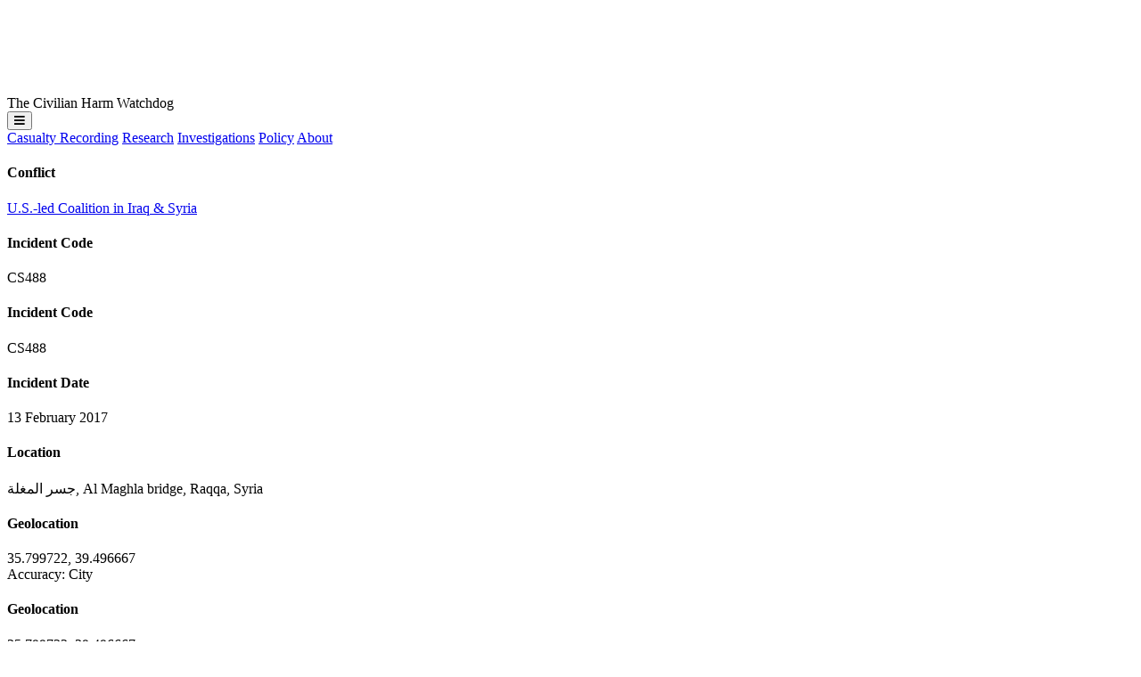

--- FILE ---
content_type: text/css; charset=UTF-8
request_url: https://airwars.org/wp-content/themes/airwars-new-v2/build/styles/screen.614238a5.css
body_size: 23695
content:
@import url(https://fonts.googleapis.com/css2?family=Noto+Sans+Arabic:wght@100..900&display=swap);
@import url(https://fonts.googleapis.com/css?family=Spectral:400,400i,600);
@import url(https://fonts.googleapis.com/css2?family=Source+Serif+4:ital,opsz,wght@0,8..60,200..900;1,8..60,200..900&display=swap);
/*! tailwindcss v4.1.17 | MIT License | https://tailwindcss.com */
@layer properties;
@font-face {
  font-family: "Atlas-Grotesk-Web";
  src: url("..//fonts/Atlas%20Grotesk%20Web-Regular.woff") format("woff");
  font-weight: normal;
  font-style: normal;
}
@font-face {
  font-family: "Atlas-Grotesk-Web";
  src: url("..//fonts/Atlas%20Grotesk%20Web-Regular%20It.woff") format("woff");
  font-weight: normal;
  font-style: italic;
}
@font-face {
  font-family: "Atlas-Grotesk-Web";
  src: url("..//fonts/Atlas%20Grotesk%20Web-Medium.woff") format("woff");
  font-weight: 500;
  font-style: normal;
}
@font-face {
  font-family: "Atlas-Grotesk-Web";
  src: url("..//fonts/Atlas%20Grotesk%20Web-Bold.woff") format("woff");
  font-weight: 600;
  font-style: normal;
}
@font-face {
  font-family: "Atlas-Typewriter-Web";
  src: url("..//fonts/Atlas%20Typewriter%20Web-Regular.woff") format("woff");
  font-weight: 400;
  font-style: normal;
}
@font-face {
  font-family: "Atlas-Typewriter-Web";
  src: url("..//fonts/Atlas%20Typewriter%20Web-Medium.woff") format("woff");
  font-weight: 500;
  font-style: normal;
}
@font-face {
  font-family: "Atlas-Typewriter-Web";
  src: url("..//fonts/Atlas%20Typewriter%20Web-Bold.woff") format("woff");
  font-weight: 600;
  font-style: normal;
}
@font-face {
  font-family: "Atlas-Display-Web";
  src: url("..//fonts/AirwarsDisplay-Medium_otf%2020250612-1031.woff2") format("woff2");
  font-style: normal;
}
@layer theme, base, components, utilities;
@layer theme {
  :root, :host {
    --font-sans: 'Atlas-Grotesk-Web', 'Noto Sans Arabic', sans-serif;
    --font-serif: 'Source Serif 4', serif;
    --font-mono: 'Atlas-Typewriter-Web', 'SFMono-Regular', monospace;
    --color-red-500: oklch(63.7% 0.237 25.331);
    --color-amber-500: oklch(76.9% 0.188 70.08);
    --color-yellow-200: oklch(94.5% 0.129 101.54);
    --color-green-700: oklch(52.7% 0.154 150.069);
    --color-emerald-50: oklch(97.9% 0.021 166.113);
    --color-emerald-300: oklch(84.5% 0.143 164.978);
    --color-emerald-500: oklch(69.6% 0.17 162.48);
    --color-emerald-600: oklch(59.6% 0.145 163.225);
    --color-teal-600: oklch(60% 0.118 184.704);
    --color-sky-50: oklch(97.7% 0.013 236.62);
    --color-sky-100: oklch(95.1% 0.026 236.824);
    --color-sky-200: oklch(90.1% 0.058 230.902);
    --color-sky-300: oklch(82.8% 0.111 230.318);
    --color-sky-500: oklch(68.5% 0.169 237.323);
    --color-sky-600: oklch(58.8% 0.158 241.966);
    --color-sky-700: oklch(50% 0.134 242.749);
    --color-sky-800: oklch(44.3% 0.11 240.79);
    --color-sky-900: oklch(39.1% 0.09 240.876);
    --color-blue-50: oklch(97% 0.014 254.604);
    --color-blue-400: oklch(70.7% 0.165 254.624);
    --color-blue-500: oklch(62.3% 0.214 259.815);
    --color-blue-600: oklch(54.6% 0.245 262.881);
    --color-slate-100: oklch(96.8% 0.007 247.896);
    --color-slate-500: oklch(55.4% 0.046 257.417);
    --color-gray-100: oklch(96.7% 0.003 264.542);
    --color-gray-200: oklch(92.8% 0.006 264.531);
    --color-gray-300: oklch(87.2% 0.01 258.338);
    --color-gray-400: oklch(70.7% 0.022 261.325);
    --color-gray-500: oklch(55.1% 0.027 264.364);
    --color-gray-600: oklch(44.6% 0.03 256.802);
    --color-gray-700: oklch(37.3% 0.034 259.733);
    --color-gray-800: oklch(27.8% 0.033 256.848);
    --color-gray-900: oklch(21% 0.034 264.665);
    --color-zinc-600: oklch(44.2% 0.017 285.786);
    --color-zinc-800: oklch(27.4% 0.006 286.033);
    --color-zinc-900: oklch(21% 0.006 285.885);
    --color-neutral-50: oklch(98.5% 0 0);
    --color-neutral-100: oklch(97% 0 0);
    --color-neutral-200: oklch(92.2% 0 0);
    --color-neutral-300: oklch(87% 0 0);
    --color-neutral-400: oklch(70.8% 0 0);
    --color-neutral-500: oklch(55.6% 0 0);
    --color-neutral-600: oklch(43.9% 0 0);
    --color-neutral-700: oklch(37.1% 0 0);
    --color-neutral-800: oklch(26.9% 0 0);
    --color-neutral-900: oklch(20.5% 0 0);
    --color-stone-100: oklch(97% 0.001 106.424);
    --color-stone-200: oklch(92.3% 0.003 48.717);
    --color-stone-300: oklch(86.9% 0.005 56.366);
    --color-stone-500: oklch(55.3% 0.013 58.071);
    --color-stone-800: oklch(26.8% 0.007 34.298);
    --color-black: #000;
    --color-white: #fff;
    --spacing: 0.25rem;
    --breakpoint-sm: 40rem;
    --breakpoint-md: 48rem;
    --breakpoint-lg: 64rem;
    --breakpoint-xl: 80rem;
    --breakpoint-2xl: 96rem;
    --container-sm: 24rem;
    --container-lg: 32rem;
    --container-xl: 36rem;
    --container-2xl: 42rem;
    --container-3xl: 48rem;
    --container-4xl: 56rem;
    --container-5xl: 64rem;
    --container-6xl: 72rem;
    --text-xs: 0.8rem;
    --text-xs--line-height: calc(1 / 0.75);
    --text-sm: 0.875rem;
    --text-sm--line-height: calc(1.25 / 0.875);
    --text-base: 1rem;
    --text-base--line-height: calc(1.5 / 1);
    --text-lg: 1.125rem;
    --text-lg--line-height: calc(1.75 / 1.125);
    --text-xl: 1.25rem;
    --text-xl--line-height: calc(1.75 / 1.25);
    --text-2xl: 1.5rem;
    --text-2xl--line-height: calc(2 / 1.5);
    --text-3xl: 1.875rem;
    --text-3xl--line-height: calc(2.25 / 1.875);
    --text-4xl: 2.25rem;
    --text-4xl--line-height: calc(2.5 / 2.25);
    --text-5xl: 3rem;
    --text-5xl--line-height: 1;
    --text-6xl: 3.75rem;
    --text-6xl--line-height: 1;
    --font-weight-thin: 100;
    --font-weight-light: 300;
    --font-weight-normal: 400;
    --font-weight-medium: 500;
    --font-weight-bold: 700;
    --tracking-tight: -0.02em;
    --tracking-normal: 0em;
    --tracking-wide: 0.03em;
    --tracking-wider: 0.06em;
    --tracking-widest: 0.1em;
    --radius-md: 0.375rem;
    --radius-lg: 0.5rem;
    --radius-xl: 0.75rem;
    --ease-in-out: cubic-bezier(0.4, 0, 0.2, 1);
    --blur-xl: 24px;
    --aspect-video: 16 / 9;
    --default-transition-duration: 150ms;
    --default-transition-timing-function: cubic-bezier(0.4, 0, 0.2, 1);
    --default-font-family: var(--font-sans);
    --default-mono-font-family: var(--font-mono);
    --color-airwars-tan: #f1ede3;
    --color-airwars-green: #1cae36;
    --color-airwars-orange: #f63f0f;
    --font-display: 'Atlas-Display-Web', 'Noto Sans Arabic', sans-serif;
    --font-ui: system-ui;
    --text-xxs: 0.62rem;
    --container-8xl: 90rem;
  }
}
@layer base {
  ::-ms-backdrop {
    box-sizing: border-box;
    margin: 0;
    padding: 0;
    border: 0 solid;
  }
  ::-webkit-file-upload-button {
    -webkit-box-sizing: border-box;
            box-sizing: border-box;
    margin: 0;
    padding: 0;
    border: 0 solid;
  }
  *,::after,::before,::backdrop,::file-selector-button {
    -webkit-box-sizing: border-box;
            box-sizing: border-box;
    margin: 0;
    padding: 0;
    border: 0 solid;
  }
  html,:host {
    line-height: 1.5;
    -webkit-text-size-adjust: 100%;
    -moz-tab-size: 4;
      -o-tab-size: 4;
         tab-size: 4;
    font-family: var(--default-font-family, ui-sans-serif, system-ui, sans-serif, "Apple Color Emoji", "Segoe UI Emoji", "Segoe UI Symbol", "Noto Color Emoji");
    -webkit-font-feature-settings: var(--default-font-feature-settings, normal);
            font-feature-settings: var(--default-font-feature-settings, normal);
    font-variation-settings: var(--default-font-variation-settings, normal);
    -webkit-tap-highlight-color: transparent;
  }
  hr {
    height: 0;
    color: inherit;
    border-top-width: 1px;
  }
  abbr:where([title]) {
    -webkit-text-decoration: underline dotted;
    text-decoration: underline dotted;
  }
  h1,h2,h3,h4,h5,h6 {
    font-size: inherit;
    font-weight: inherit;
  }
  a {
    color: inherit;
    -webkit-text-decoration: inherit;
    text-decoration: inherit;
  }
  b,strong {
    font-weight: bolder;
  }
  code,kbd,samp,pre {
    font-family: var(--default-mono-font-family, ui-monospace, SFMono-Regular, Menlo, Monaco, Consolas, "Liberation Mono", "Courier New", monospace);
    -webkit-font-feature-settings: var(--default-mono-font-feature-settings, normal);
            font-feature-settings: var(--default-mono-font-feature-settings, normal);
    font-variation-settings: var(--default-mono-font-variation-settings, normal);
    font-size: 1em;
  }
  small {
    font-size: 80%;
  }
  sub,sup {
    font-size: 75%;
    line-height: 0;
    position: relative;
    vertical-align: baseline;
  }
  sub {
    bottom: -0.25em;
  }
  sup {
    top: -0.5em;
  }
  table {
    text-indent: 0;
    border-color: inherit;
    border-collapse: collapse;
  }
  :-moz-focusring {
    outline: auto;
  }
  progress {
    vertical-align: baseline;
  }
  summary {
    display: list-item;
  }
  ol,ul,menu {
    list-style: none;
  }
  img,svg,video,canvas,audio,iframe,embed,object {
    display: block;
    vertical-align: middle;
  }
  img,video {
    max-width: 100%;
    height: auto;
  }
  ::-webkit-file-upload-button {
    font: inherit;
    -webkit-font-feature-settings: inherit;
            font-feature-settings: inherit;
    font-variation-settings: inherit;
    letter-spacing: inherit;
    color: inherit;
    border-radius: 0;
    background-color: transparent;
    opacity: 1;
  }
  button,input,select,optgroup,textarea,::file-selector-button {
    font: inherit;
    -webkit-font-feature-settings: inherit;
            font-feature-settings: inherit;
    font-variation-settings: inherit;
    letter-spacing: inherit;
    color: inherit;
    border-radius: 0;
    background-color: transparent;
    opacity: 1;
  }
  :where(select:is([multiple],[size])) optgroup {
    font-weight: bolder;
  }
  :where(select:is([multiple],[size])) optgroup option {
    -webkit-padding-start: 20px;
            padding-inline-start: 20px;
  }
  ::-webkit-file-upload-button {
    -webkit-margin-end: 4px;
            margin-inline-end: 4px;
  }
  ::file-selector-button {
    -webkit-margin-end: 4px;
            margin-inline-end: 4px;
  }
  ::-webkit-input-placeholder {
    opacity: 1;
  }
  ::-moz-placeholder {
    opacity: 1;
  }
  :-ms-input-placeholder {
    opacity: 1;
  }
  ::-ms-input-placeholder {
    opacity: 1;
  }
  ::placeholder {
    opacity: 1;
  }
  @supports (not (-webkit-appearance: -apple-pay-button)) or (contain-intrinsic-size: 1px) {
    ::-webkit-input-placeholder {
      color: currentcolor;
    }
    ::-moz-placeholder {
      color: currentcolor;
    }
    :-ms-input-placeholder {
      color: currentcolor;
    }
    ::-ms-input-placeholder {
      color: currentcolor;
    }
    ::placeholder {
      color: currentcolor;
    }
    @supports (color: color-mix(in lab, red, red)) {
      ::-webkit-input-placeholder {
        color: color-mix(in oklab, currentcolor 50%, transparent);
      }
      ::-moz-placeholder {
        color: color-mix(in oklab, currentcolor 50%, transparent);
      }
      :-ms-input-placeholder {
        color: color-mix(in oklab, currentcolor 50%, transparent);
      }
      ::-ms-input-placeholder {
        color: color-mix(in oklab, currentcolor 50%, transparent);
      }
      ::placeholder {
        color: color-mix(in oklab, currentcolor 50%, transparent);
      }
    }
  }
  textarea {
    resize: vertical;
  }
  ::-webkit-search-decoration {
    -webkit-appearance: none;
  }
  ::-webkit-date-and-time-value {
    min-height: 1lh;
    text-align: inherit;
  }
  ::-webkit-datetime-edit {
    display: -webkit-inline-box;
    display: inline-flex;
  }
  ::-webkit-datetime-edit-fields-wrapper {
    padding: 0;
  }
  ::-webkit-datetime-edit,::-webkit-datetime-edit-year-field,::-webkit-datetime-edit-month-field,::-webkit-datetime-edit-day-field,::-webkit-datetime-edit-hour-field,::-webkit-datetime-edit-minute-field,::-webkit-datetime-edit-second-field,::-webkit-datetime-edit-millisecond-field,::-webkit-datetime-edit-meridiem-field {
    padding-block: 0;
  }
  ::-webkit-calendar-picker-indicator {
    line-height: 1;
  }
  :-moz-ui-invalid {
    box-shadow: none;
  }
  ::-webkit-file-upload-button {
    -webkit-appearance: button;
            appearance: button;
  }
  button,input:where([type=button],[type=reset],[type=submit]),::file-selector-button {
    -webkit-appearance: button;
       -moz-appearance: button;
            appearance: button;
  }
  ::-webkit-inner-spin-button,::-webkit-outer-spin-button {
    height: auto;
  }
  [hidden]:where(:not([hidden=until-found])) {
    display: none !important;
  }
}
@layer utilities {
  .pointer-events-none {
    pointer-events: none;
  }
  .collapse {
    visibility: collapse;
  }
  .invisible {
    visibility: hidden;
  }
  .visible {
    visibility: visible;
  }
  .absolute {
    position: absolute;
  }
  .fixed {
    position: fixed;
  }
  .relative {
    position: relative;
  }
  .static {
    position: static;
  }
  .sticky {
    position: sticky;
  }
  .inset-0 {
    inset: calc(var(--spacing) * 0);
  }
  .-top-0\.5 {
    top: calc(var(--spacing) * -0.5);
  }
  .-top-1\.5 {
    top: calc(var(--spacing) * -1.5);
  }
  .-top-5 {
    top: calc(var(--spacing) * -5);
  }
  .-top-6 {
    top: calc(var(--spacing) * -6);
  }
  .-top-14 {
    top: calc(var(--spacing) * -14);
  }
  .-top-40 {
    top: calc(var(--spacing) * -40);
  }
  .-top-\[0\.4rem\] {
    top: calc(0.4rem * -1);
  }
  .-top-\[0\.015em\] {
    top: calc(0.015em * -1);
  }
  .top-0 {
    top: calc(var(--spacing) * 0);
  }
  .top-1 {
    top: calc(var(--spacing) * 1);
  }
  .top-1\.5 {
    top: calc(var(--spacing) * 1.5);
  }
  .top-1\/2 {
    top: calc(1/2 * 100%);
  }
  .top-1\/3 {
    top: calc(1/3 * 100%);
  }
  .top-2 {
    top: calc(var(--spacing) * 2);
  }
  .top-3 {
    top: calc(var(--spacing) * 3);
  }
  .top-4 {
    top: calc(var(--spacing) * 4);
  }
  .top-5 {
    top: calc(var(--spacing) * 5);
  }
  .top-7 {
    top: calc(var(--spacing) * 7);
  }
  .top-14 {
    top: calc(var(--spacing) * 14);
  }
  .top-120 {
    top: calc(var(--spacing) * 120);
  }
  .top-\[-0\.1em\] {
    top: -0.1em;
  }
  .top-\[-0\.03em\] {
    top: -0.03em;
  }
  .top-\[-0\.06em\] {
    top: -0.06em;
  }
  .top-\[-20\%\] {
    top: -20%;
  }
  .top-\[-125px\] {
    top: -125px;
  }
  .top-\[0\.1rem\] {
    top: 0.1rem;
  }
  .top-\[0\.2rem\] {
    top: 0.2rem;
  }
  .top-\[4\.25rem\] {
    top: 4.25rem;
  }
  .top-\[5\.45rem\] {
    top: 5.45rem;
  }
  .-right-8 {
    right: calc(var(--spacing) * -8);
  }
  .-right-\[50\%\] {
    right: calc(50% * -1);
  }
  .right-0 {
    right: calc(var(--spacing) * 0);
  }
  .right-2 {
    right: calc(var(--spacing) * 2);
  }
  .right-4 {
    right: calc(var(--spacing) * 4);
  }
  .-bottom-4 {
    bottom: calc(var(--spacing) * -4);
  }
  .-bottom-8 {
    bottom: calc(var(--spacing) * -8);
  }
  .-bottom-\[1px\] {
    bottom: calc(1px * -1);
  }
  .bottom-0 {
    bottom: calc(var(--spacing) * 0);
  }
  .bottom-2\.5 {
    bottom: calc(var(--spacing) * 2.5);
  }
  .bottom-3 {
    bottom: calc(var(--spacing) * 3);
  }
  .-left-1\/2 {
    left: calc(calc(1/2 * 100%) * -1);
  }
  .-left-4\.5 {
    left: calc(var(--spacing) * -4.5);
  }
  .-left-6 {
    left: calc(var(--spacing) * -6);
  }
  .-left-8\.5 {
    left: calc(var(--spacing) * -8.5);
  }
  .-left-\[1px\] {
    left: calc(1px * -1);
  }
  .-left-\[50\%\] {
    left: calc(50% * -1);
  }
  .left-0 {
    left: calc(var(--spacing) * 0);
  }
  .left-1\/2 {
    left: calc(1/2 * 100%);
  }
  .left-2 {
    left: calc(var(--spacing) * 2);
  }
  .left-3 {
    left: calc(var(--spacing) * 3);
  }
  .left-4 {
    left: calc(var(--spacing) * 4);
  }
  .left-5 {
    left: calc(var(--spacing) * 5);
  }
  .left-20 {
    left: calc(var(--spacing) * 20);
  }
  .left-\[-10\%\] {
    left: -10%;
  }
  .left-\[1px\] {
    left: 1px;
  }
  .left-\[20\%\] {
    left: 20%;
  }
  .left-\[23\%\] {
    left: 23%;
  }
  .left-\[90\%\] {
    left: 90%;
  }
  .z-0 {
    z-index: 0;
  }
  .z-1 {
    z-index: 1;
  }
  .z-2 {
    z-index: 2;
  }
  .z-9 {
    z-index: 9;
  }
  .z-10 {
    z-index: 10;
  }
  .z-11 {
    z-index: 11;
  }
  .z-12 {
    z-index: 12;
  }
  .z-20 {
    z-index: 20;
  }
  .order-1 {
    -webkit-box-ordinal-group: 2;
        -ms-flex-order: 1;
            order: 1;
  }
  .order-2 {
    -webkit-box-ordinal-group: 3;
        -ms-flex-order: 2;
            order: 2;
  }
  .col-span-2 {
    grid-column: span 2 / span 2;
  }
  .col-span-3 {
    grid-column: span 3 / span 3;
  }
  .col-span-5 {
    grid-column: span 5 / span 5;
  }
  .col-span-7 {
    grid-column: span 7 / span 7;
  }
  .col-span-8 {
    grid-column: span 8 / span 8;
  }
  .col-span-10 {
    grid-column: span 10 / span 10;
  }
  .col-span-11 {
    grid-column: span 11 / span 11;
  }
  .col-span-full {
    grid-column: 1 / -1;
  }
  .col-start-1 {
    grid-column-start: 1;
  }
  .col-start-2 {
    grid-column-start: 2;
  }
  .col-start-4 {
    grid-column-start: 4;
  }
  .col-start-5 {
    grid-column-start: 5;
  }
  .col-start-6 {
    grid-column-start: 6;
  }
  .col-start-8 {
    grid-column-start: 8;
  }
  .col-start-9 {
    grid-column-start: 9;
  }
  .col-start-10 {
    grid-column-start: 10;
  }
  .col-start-11 {
    grid-column-start: 11;
  }
  .col-start-12 {
    grid-column-start: 12;
  }
  .col-start-13 {
    grid-column-start: 13;
  }
  .col-start-14 {
    grid-column-start: 14;
  }
  .row-span-2 {
    grid-row: span 2 / span 2;
  }
  .row-span-3 {
    grid-row: span 3 / span 3;
  }
  .row-span-4 {
    grid-row: span 4 / span 4;
  }
  .row-start-1 {
    grid-row-start: 1;
  }
  .row-start-2 {
    grid-row-start: 2;
  }
  .row-start-3 {
    grid-row-start: 3;
  }
  .row-start-4 {
    grid-row-start: 4;
  }
  .row-start-5 {
    grid-row-start: 5;
  }
  .row-start-6 {
    grid-row-start: 6;
  }
  .row-start-7 {
    grid-row-start: 7;
  }
  .container {
    width: 100%;
  }
  @media (min-width: 40rem) {
    .container {
      max-width: 40rem;
    }
  }
  @media (min-width: 48rem) {
    .container {
      max-width: 48rem;
    }
  }
  @media (min-width: 64rem) {
    .container {
      max-width: 64rem;
    }
  }
  @media (min-width: 80rem) {
    .container {
      max-width: 80rem;
    }
  }
  @media (min-width: 96rem) {
    .container {
      max-width: 96rem;
    }
  }
  .m-0 {
    margin: calc(var(--spacing) * 0);
  }
  .mx-3 {
    margin-inline: calc(var(--spacing) * 3);
  }
  .mx-4 {
    margin-inline: calc(var(--spacing) * 4);
  }
  .mx-5 {
    margin-inline: calc(var(--spacing) * 5);
  }
  .mx-auto {
    margin-inline: auto;
  }
  .my-2 {
    margin-block: calc(var(--spacing) * 2);
  }
  .my-6 {
    margin-block: calc(var(--spacing) * 6);
  }
  .my-8 {
    margin-block: calc(var(--spacing) * 8);
  }
  .my-12 {
    margin-block: calc(var(--spacing) * 12);
  }
  .my-30 {
    margin-block: calc(var(--spacing) * 30);
  }
  .prose {
    color: var(--tw-prose-body);
    max-width: 65ch;
  }
  .prose :where(p):not(:where([class~="not-prose"],[class~="not-prose"] *)) {
    margin-top: 1.25em;
    margin-bottom: 1.25em;
  }
  .prose :where([class~="lead"]):not(:where([class~="not-prose"],[class~="not-prose"] *)) {
    color: var(--tw-prose-lead);
    font-size: 1.25em;
    line-height: 1.6;
    margin-top: 1.2em;
    margin-bottom: 1.2em;
  }
  .prose :where(a):not(:where([class~="not-prose"],[class~="not-prose"] *)) {
    color: var(--tw-prose-links);
    text-decoration: underline;
    font-weight: 500;
  }
  .prose :where(strong):not(:where([class~="not-prose"],[class~="not-prose"] *)) {
    color: var(--tw-prose-bold);
    font-weight: 600;
  }
  .prose :where(a strong):not(:where([class~="not-prose"],[class~="not-prose"] *)) {
    color: inherit;
  }
  .prose :where(blockquote strong):not(:where([class~="not-prose"],[class~="not-prose"] *)) {
    color: inherit;
  }
  .prose :where(thead th strong):not(:where([class~="not-prose"],[class~="not-prose"] *)) {
    color: inherit;
  }
  .prose :where(ol):not(:where([class~="not-prose"],[class~="not-prose"] *)) {
    list-style-type: decimal;
    margin-top: 1.25em;
    margin-bottom: 1.25em;
    -webkit-padding-start: 1.625em;
            padding-inline-start: 1.625em;
  }
  .prose :where(ol[type="A"]):not(:where([class~="not-prose"],[class~="not-prose"] *)) {
    list-style-type: upper-alpha;
  }
  .prose :where(ol[type="a"]):not(:where([class~="not-prose"],[class~="not-prose"] *)) {
    list-style-type: lower-alpha;
  }
  .prose :where(ol[type="A" s]):not(:where([class~="not-prose"],[class~="not-prose"] *)) {
    list-style-type: upper-alpha;
  }
  .prose :where(ol[type="a" s]):not(:where([class~="not-prose"],[class~="not-prose"] *)) {
    list-style-type: lower-alpha;
  }
  .prose :where(ol[type="I"]):not(:where([class~="not-prose"],[class~="not-prose"] *)) {
    list-style-type: upper-roman;
  }
  .prose :where(ol[type="i"]):not(:where([class~="not-prose"],[class~="not-prose"] *)) {
    list-style-type: lower-roman;
  }
  .prose :where(ol[type="I" s]):not(:where([class~="not-prose"],[class~="not-prose"] *)) {
    list-style-type: upper-roman;
  }
  .prose :where(ol[type="i" s]):not(:where([class~="not-prose"],[class~="not-prose"] *)) {
    list-style-type: lower-roman;
  }
  .prose :where(ol[type="1"]):not(:where([class~="not-prose"],[class~="not-prose"] *)) {
    list-style-type: decimal;
  }
  .prose :where(ul):not(:where([class~="not-prose"],[class~="not-prose"] *)) {
    list-style-type: disc;
    margin-top: 1.25em;
    margin-bottom: 1.25em;
    -webkit-padding-start: 1.625em;
            padding-inline-start: 1.625em;
  }
  .prose :where(ol > li):not(:where([class~="not-prose"],[class~="not-prose"] *))::marker {
    font-weight: 400;
    color: var(--tw-prose-counters);
  }
  .prose :where(ul > li):not(:where([class~="not-prose"],[class~="not-prose"] *))::marker {
    color: var(--tw-prose-bullets);
  }
  .prose :where(dt):not(:where([class~="not-prose"],[class~="not-prose"] *)) {
    color: var(--tw-prose-headings);
    font-weight: 600;
    margin-top: 1.25em;
  }
  .prose :where(hr):not(:where([class~="not-prose"],[class~="not-prose"] *)) {
    border-color: var(--tw-prose-hr);
    border-top-width: 1px;
    margin-top: 3em;
    margin-bottom: 3em;
  }
  .prose :where(blockquote):not(:where([class~="not-prose"],[class~="not-prose"] *)) {
    font-weight: 500;
    font-style: italic;
    color: var(--tw-prose-quotes);
    border-inline-start-width: 0.25rem;
    border-inline-start-color: var(--tw-prose-quote-borders);
    quotes: "\201C""\201D""\2018""\2019";
    margin-top: 1.6em;
    margin-bottom: 1.6em;
    -webkit-padding-start: 1em;
            padding-inline-start: 1em;
  }
  .prose :where(blockquote p:first-of-type):not(:where([class~="not-prose"],[class~="not-prose"] *))::before {
    content: open-quote;
  }
  .prose :where(blockquote p:last-of-type):not(:where([class~="not-prose"],[class~="not-prose"] *))::after {
    content: close-quote;
  }
  .prose :where(h1):not(:where([class~="not-prose"],[class~="not-prose"] *)) {
    color: var(--tw-prose-headings);
    font-weight: 800;
    font-size: 2.25em;
    margin-top: 0;
    margin-bottom: 0.8888889em;
    line-height: 1.1111111;
  }
  .prose :where(h1 strong):not(:where([class~="not-prose"],[class~="not-prose"] *)) {
    font-weight: 900;
    color: inherit;
  }
  .prose :where(h2):not(:where([class~="not-prose"],[class~="not-prose"] *)) {
    color: var(--tw-prose-headings);
    font-weight: 700;
    font-size: 1.5em;
    margin-top: 2em;
    margin-bottom: 1em;
    line-height: 1.3333333;
  }
  .prose :where(h2 strong):not(:where([class~="not-prose"],[class~="not-prose"] *)) {
    font-weight: 800;
    color: inherit;
  }
  .prose :where(h3):not(:where([class~="not-prose"],[class~="not-prose"] *)) {
    color: var(--tw-prose-headings);
    font-weight: 600;
    font-size: 1.25em;
    margin-top: 1.6em;
    margin-bottom: 0.6em;
    line-height: 1.6;
  }
  .prose :where(h3 strong):not(:where([class~="not-prose"],[class~="not-prose"] *)) {
    font-weight: 700;
    color: inherit;
  }
  .prose :where(h4):not(:where([class~="not-prose"],[class~="not-prose"] *)) {
    color: var(--tw-prose-headings);
    font-weight: 600;
    margin-top: 1.5em;
    margin-bottom: 0.5em;
    line-height: 1.5;
  }
  .prose :where(h4 strong):not(:where([class~="not-prose"],[class~="not-prose"] *)) {
    font-weight: 700;
    color: inherit;
  }
  .prose :where(img):not(:where([class~="not-prose"],[class~="not-prose"] *)) {
    margin-top: 2em;
    margin-bottom: 2em;
  }
  .prose :where(picture):not(:where([class~="not-prose"],[class~="not-prose"] *)) {
    display: block;
    margin-top: 2em;
    margin-bottom: 2em;
  }
  .prose :where(video):not(:where([class~="not-prose"],[class~="not-prose"] *)) {
    margin-top: 2em;
    margin-bottom: 2em;
  }
  .prose :where(kbd):not(:where([class~="not-prose"],[class~="not-prose"] *)) {
    font-weight: 500;
    font-family: inherit;
    color: var(--tw-prose-kbd);
    -webkit-box-shadow: 0 0 0 1px var(--tw-prose-kbd-shadows), 0 3px 0 var(--tw-prose-kbd-shadows);
            box-shadow: 0 0 0 1px var(--tw-prose-kbd-shadows), 0 3px 0 var(--tw-prose-kbd-shadows);
    font-size: 0.875em;
    border-radius: 0.3125rem;
    padding-top: 0.1875em;
    -webkit-padding-end: 0.375em;
            padding-inline-end: 0.375em;
    padding-bottom: 0.1875em;
    -webkit-padding-start: 0.375em;
            padding-inline-start: 0.375em;
  }
  .prose :where(code):not(:where([class~="not-prose"],[class~="not-prose"] *)) {
    color: var(--tw-prose-code);
    font-weight: 600;
    font-size: 0.875em;
  }
  .prose :where(code):not(:where([class~="not-prose"],[class~="not-prose"] *))::before {
    content: "`";
  }
  .prose :where(code):not(:where([class~="not-prose"],[class~="not-prose"] *))::after {
    content: "`";
  }
  .prose :where(a code):not(:where([class~="not-prose"],[class~="not-prose"] *)) {
    color: inherit;
  }
  .prose :where(h1 code):not(:where([class~="not-prose"],[class~="not-prose"] *)) {
    color: inherit;
  }
  .prose :where(h2 code):not(:where([class~="not-prose"],[class~="not-prose"] *)) {
    color: inherit;
    font-size: 0.875em;
  }
  .prose :where(h3 code):not(:where([class~="not-prose"],[class~="not-prose"] *)) {
    color: inherit;
    font-size: 0.9em;
  }
  .prose :where(h4 code):not(:where([class~="not-prose"],[class~="not-prose"] *)) {
    color: inherit;
  }
  .prose :where(blockquote code):not(:where([class~="not-prose"],[class~="not-prose"] *)) {
    color: inherit;
  }
  .prose :where(thead th code):not(:where([class~="not-prose"],[class~="not-prose"] *)) {
    color: inherit;
  }
  .prose :where(pre):not(:where([class~="not-prose"],[class~="not-prose"] *)) {
    color: var(--tw-prose-pre-code);
    background-color: var(--tw-prose-pre-bg);
    overflow-x: auto;
    font-weight: 400;
    font-size: 0.875em;
    line-height: 1.7142857;
    margin-top: 1.7142857em;
    margin-bottom: 1.7142857em;
    border-radius: 0.375rem;
    padding-top: 0.8571429em;
    -webkit-padding-end: 1.1428571em;
            padding-inline-end: 1.1428571em;
    padding-bottom: 0.8571429em;
    -webkit-padding-start: 1.1428571em;
            padding-inline-start: 1.1428571em;
  }
  .prose :where(pre code):not(:where([class~="not-prose"],[class~="not-prose"] *)) {
    background-color: transparent;
    border-width: 0;
    border-radius: 0;
    padding: 0;
    font-weight: inherit;
    color: inherit;
    font-size: inherit;
    font-family: inherit;
    line-height: inherit;
  }
  .prose :where(pre code):not(:where([class~="not-prose"],[class~="not-prose"] *))::before {
    content: none;
  }
  .prose :where(pre code):not(:where([class~="not-prose"],[class~="not-prose"] *))::after {
    content: none;
  }
  .prose :where(table):not(:where([class~="not-prose"],[class~="not-prose"] *)) {
    width: 100%;
    table-layout: auto;
    margin-top: 2em;
    margin-bottom: 2em;
    font-size: 0.875em;
    line-height: 1.7142857;
  }
  .prose :where(thead):not(:where([class~="not-prose"],[class~="not-prose"] *)) {
    border-bottom-width: 1px;
    border-bottom-color: var(--tw-prose-th-borders);
  }
  .prose :where(thead th):not(:where([class~="not-prose"],[class~="not-prose"] *)) {
    color: var(--tw-prose-headings);
    font-weight: 600;
    vertical-align: bottom;
    -webkit-padding-end: 0.5714286em;
            padding-inline-end: 0.5714286em;
    padding-bottom: 0.5714286em;
    -webkit-padding-start: 0.5714286em;
            padding-inline-start: 0.5714286em;
  }
  .prose :where(tbody tr):not(:where([class~="not-prose"],[class~="not-prose"] *)) {
    border-bottom-width: 1px;
    border-bottom-color: var(--tw-prose-td-borders);
  }
  .prose :where(tbody tr:last-child):not(:where([class~="not-prose"],[class~="not-prose"] *)) {
    border-bottom-width: 0;
  }
  .prose :where(tbody td):not(:where([class~="not-prose"],[class~="not-prose"] *)) {
    vertical-align: baseline;
  }
  .prose :where(tfoot):not(:where([class~="not-prose"],[class~="not-prose"] *)) {
    border-top-width: 1px;
    border-top-color: var(--tw-prose-th-borders);
  }
  .prose :where(tfoot td):not(:where([class~="not-prose"],[class~="not-prose"] *)) {
    vertical-align: top;
  }
  .prose :where(th,td):not(:where([class~="not-prose"],[class~="not-prose"] *)) {
    text-align: start;
  }
  .prose :where(figure > *):not(:where([class~="not-prose"],[class~="not-prose"] *)) {
    margin-top: 0;
    margin-bottom: 0;
  }
  .prose :where(figcaption):not(:where([class~="not-prose"],[class~="not-prose"] *)) {
    color: var(--tw-prose-captions);
    font-size: 0.875em;
    line-height: 1.4285714;
    margin-top: 0.8571429em;
  }
  .prose {
    --tw-prose-body: oklch(37.3% 0.034 259.733);
    --tw-prose-headings: oklch(21% 0.034 264.665);
    --tw-prose-lead: oklch(44.6% 0.03 256.802);
    --tw-prose-links: oklch(21% 0.034 264.665);
    --tw-prose-bold: oklch(21% 0.034 264.665);
    --tw-prose-counters: oklch(55.1% 0.027 264.364);
    --tw-prose-bullets: oklch(87.2% 0.01 258.338);
    --tw-prose-hr: oklch(92.8% 0.006 264.531);
    --tw-prose-quotes: oklch(21% 0.034 264.665);
    --tw-prose-quote-borders: oklch(92.8% 0.006 264.531);
    --tw-prose-captions: oklch(55.1% 0.027 264.364);
    --tw-prose-kbd: oklch(21% 0.034 264.665);
    --tw-prose-kbd-shadows: color-mix(in oklab, oklch(21% 0.034 264.665) 10%, transparent);
    --tw-prose-code: oklch(21% 0.034 264.665);
    --tw-prose-pre-code: oklch(92.8% 0.006 264.531);
    --tw-prose-pre-bg: oklch(27.8% 0.033 256.848);
    --tw-prose-th-borders: oklch(87.2% 0.01 258.338);
    --tw-prose-td-borders: oklch(92.8% 0.006 264.531);
    --tw-prose-invert-body: oklch(87.2% 0.01 258.338);
    --tw-prose-invert-headings: #fff;
    --tw-prose-invert-lead: oklch(70.7% 0.022 261.325);
    --tw-prose-invert-links: #fff;
    --tw-prose-invert-bold: #fff;
    --tw-prose-invert-counters: oklch(70.7% 0.022 261.325);
    --tw-prose-invert-bullets: oklch(44.6% 0.03 256.802);
    --tw-prose-invert-hr: oklch(37.3% 0.034 259.733);
    --tw-prose-invert-quotes: oklch(96.7% 0.003 264.542);
    --tw-prose-invert-quote-borders: oklch(37.3% 0.034 259.733);
    --tw-prose-invert-captions: oklch(70.7% 0.022 261.325);
    --tw-prose-invert-kbd: #fff;
    --tw-prose-invert-kbd-shadows: rgb(255 255 255 / 10%);
    --tw-prose-invert-code: #fff;
    --tw-prose-invert-pre-code: oklch(87.2% 0.01 258.338);
    --tw-prose-invert-pre-bg: rgb(0 0 0 / 50%);
    --tw-prose-invert-th-borders: oklch(44.6% 0.03 256.802);
    --tw-prose-invert-td-borders: oklch(37.3% 0.034 259.733);
    font-size: 1rem;
    line-height: 1.75;
  }
  .prose :where(picture > img):not(:where([class~="not-prose"],[class~="not-prose"] *)) {
    margin-top: 0;
    margin-bottom: 0;
  }
  .prose :where(li):not(:where([class~="not-prose"],[class~="not-prose"] *)) {
    margin-top: 0.5em;
    margin-bottom: 0.5em;
  }
  .prose :where(ol > li):not(:where([class~="not-prose"],[class~="not-prose"] *)) {
    -webkit-padding-start: 0.375em;
            padding-inline-start: 0.375em;
  }
  .prose :where(ul > li):not(:where([class~="not-prose"],[class~="not-prose"] *)) {
    -webkit-padding-start: 0.375em;
            padding-inline-start: 0.375em;
  }
  .prose :where(.prose > ul > li p):not(:where([class~="not-prose"],[class~="not-prose"] *)) {
    margin-top: 0.75em;
    margin-bottom: 0.75em;
  }
  .prose :where(.prose > ul > li > p:first-child):not(:where([class~="not-prose"],[class~="not-prose"] *)) {
    margin-top: 1.25em;
  }
  .prose :where(.prose > ul > li > p:last-child):not(:where([class~="not-prose"],[class~="not-prose"] *)) {
    margin-bottom: 1.25em;
  }
  .prose :where(.prose > ol > li > p:first-child):not(:where([class~="not-prose"],[class~="not-prose"] *)) {
    margin-top: 1.25em;
  }
  .prose :where(.prose > ol > li > p:last-child):not(:where([class~="not-prose"],[class~="not-prose"] *)) {
    margin-bottom: 1.25em;
  }
  .prose :where(ul ul,ul ol,ol ul,ol ol):not(:where([class~="not-prose"],[class~="not-prose"] *)) {
    margin-top: 0.75em;
    margin-bottom: 0.75em;
  }
  .prose :where(dl):not(:where([class~="not-prose"],[class~="not-prose"] *)) {
    margin-top: 1.25em;
    margin-bottom: 1.25em;
  }
  .prose :where(dd):not(:where([class~="not-prose"],[class~="not-prose"] *)) {
    margin-top: 0.5em;
    -webkit-padding-start: 1.625em;
            padding-inline-start: 1.625em;
  }
  .prose :where(hr + *):not(:where([class~="not-prose"],[class~="not-prose"] *)) {
    margin-top: 0;
  }
  .prose :where(h2 + *):not(:where([class~="not-prose"],[class~="not-prose"] *)) {
    margin-top: 0;
  }
  .prose :where(h3 + *):not(:where([class~="not-prose"],[class~="not-prose"] *)) {
    margin-top: 0;
  }
  .prose :where(h4 + *):not(:where([class~="not-prose"],[class~="not-prose"] *)) {
    margin-top: 0;
  }
  .prose :where(thead th:first-child):not(:where([class~="not-prose"],[class~="not-prose"] *)) {
    -webkit-padding-start: 0;
            padding-inline-start: 0;
  }
  .prose :where(thead th:last-child):not(:where([class~="not-prose"],[class~="not-prose"] *)) {
    -webkit-padding-end: 0;
            padding-inline-end: 0;
  }
  .prose :where(tbody td,tfoot td):not(:where([class~="not-prose"],[class~="not-prose"] *)) {
    padding-top: 0.5714286em;
    -webkit-padding-end: 0.5714286em;
            padding-inline-end: 0.5714286em;
    padding-bottom: 0.5714286em;
    -webkit-padding-start: 0.5714286em;
            padding-inline-start: 0.5714286em;
  }
  .prose :where(tbody td:first-child,tfoot td:first-child):not(:where([class~="not-prose"],[class~="not-prose"] *)) {
    -webkit-padding-start: 0;
            padding-inline-start: 0;
  }
  .prose :where(tbody td:last-child,tfoot td:last-child):not(:where([class~="not-prose"],[class~="not-prose"] *)) {
    -webkit-padding-end: 0;
            padding-inline-end: 0;
  }
  .prose :where(figure):not(:where([class~="not-prose"],[class~="not-prose"] *)) {
    margin-top: 2em;
    margin-bottom: 2em;
  }
  .prose :where(.prose > :first-child):not(:where([class~="not-prose"],[class~="not-prose"] *)) {
    margin-top: 0;
  }
  .prose :where(.prose > :last-child):not(:where([class~="not-prose"],[class~="not-prose"] *)) {
    margin-bottom: 0;
  }
  .prose-lg {
    font-size: 1.125rem;
    line-height: 1.7777778;
  }
  .prose-lg :where(p):not(:where([class~="not-prose"],[class~="not-prose"] *)) {
    margin-top: 1.3333333em;
    margin-bottom: 1.3333333em;
  }
  .prose-lg :where([class~="lead"]):not(:where([class~="not-prose"],[class~="not-prose"] *)) {
    font-size: 1.2222222em;
    line-height: 1.4545455;
    margin-top: 1.0909091em;
    margin-bottom: 1.0909091em;
  }
  .prose-lg :where(blockquote):not(:where([class~="not-prose"],[class~="not-prose"] *)) {
    margin-top: 1.6666667em;
    margin-bottom: 1.6666667em;
    -webkit-padding-start: 1em;
            padding-inline-start: 1em;
  }
  .prose-lg :where(h1):not(:where([class~="not-prose"],[class~="not-prose"] *)) {
    font-size: 2.6666667em;
    margin-top: 0;
    margin-bottom: 0.8333333em;
    line-height: 1;
  }
  .prose-lg :where(h2):not(:where([class~="not-prose"],[class~="not-prose"] *)) {
    font-size: 1.6666667em;
    margin-top: 1.8666667em;
    margin-bottom: 1.0666667em;
    line-height: 1.3333333;
  }
  .prose-lg :where(h3):not(:where([class~="not-prose"],[class~="not-prose"] *)) {
    font-size: 1.3333333em;
    margin-top: 1.6666667em;
    margin-bottom: 0.6666667em;
    line-height: 1.5;
  }
  .prose-lg :where(h4):not(:where([class~="not-prose"],[class~="not-prose"] *)) {
    margin-top: 1.7777778em;
    margin-bottom: 0.4444444em;
    line-height: 1.5555556;
  }
  .prose-lg :where(img):not(:where([class~="not-prose"],[class~="not-prose"] *)) {
    margin-top: 1.7777778em;
    margin-bottom: 1.7777778em;
  }
  .prose-lg :where(picture):not(:where([class~="not-prose"],[class~="not-prose"] *)) {
    margin-top: 1.7777778em;
    margin-bottom: 1.7777778em;
  }
  .prose-lg :where(picture > img):not(:where([class~="not-prose"],[class~="not-prose"] *)) {
    margin-top: 0;
    margin-bottom: 0;
  }
  .prose-lg :where(video):not(:where([class~="not-prose"],[class~="not-prose"] *)) {
    margin-top: 1.7777778em;
    margin-bottom: 1.7777778em;
  }
  .prose-lg :where(kbd):not(:where([class~="not-prose"],[class~="not-prose"] *)) {
    font-size: 0.8888889em;
    border-radius: 0.3125rem;
    padding-top: 0.2222222em;
    -webkit-padding-end: 0.4444444em;
            padding-inline-end: 0.4444444em;
    padding-bottom: 0.2222222em;
    -webkit-padding-start: 0.4444444em;
            padding-inline-start: 0.4444444em;
  }
  .prose-lg :where(code):not(:where([class~="not-prose"],[class~="not-prose"] *)) {
    font-size: 0.8888889em;
  }
  .prose-lg :where(h2 code):not(:where([class~="not-prose"],[class~="not-prose"] *)) {
    font-size: 0.8666667em;
  }
  .prose-lg :where(h3 code):not(:where([class~="not-prose"],[class~="not-prose"] *)) {
    font-size: 0.875em;
  }
  .prose-lg :where(pre):not(:where([class~="not-prose"],[class~="not-prose"] *)) {
    font-size: 0.8888889em;
    line-height: 1.75;
    margin-top: 2em;
    margin-bottom: 2em;
    border-radius: 0.375rem;
    padding-top: 1em;
    -webkit-padding-end: 1.5em;
            padding-inline-end: 1.5em;
    padding-bottom: 1em;
    -webkit-padding-start: 1.5em;
            padding-inline-start: 1.5em;
  }
  .prose-lg :where(ol):not(:where([class~="not-prose"],[class~="not-prose"] *)) {
    margin-top: 1.3333333em;
    margin-bottom: 1.3333333em;
    -webkit-padding-start: 1.5555556em;
            padding-inline-start: 1.5555556em;
  }
  .prose-lg :where(ul):not(:where([class~="not-prose"],[class~="not-prose"] *)) {
    margin-top: 1.3333333em;
    margin-bottom: 1.3333333em;
    -webkit-padding-start: 1.5555556em;
            padding-inline-start: 1.5555556em;
  }
  .prose-lg :where(li):not(:where([class~="not-prose"],[class~="not-prose"] *)) {
    margin-top: 0.6666667em;
    margin-bottom: 0.6666667em;
  }
  .prose-lg :where(ol > li):not(:where([class~="not-prose"],[class~="not-prose"] *)) {
    -webkit-padding-start: 0.4444444em;
            padding-inline-start: 0.4444444em;
  }
  .prose-lg :where(ul > li):not(:where([class~="not-prose"],[class~="not-prose"] *)) {
    -webkit-padding-start: 0.4444444em;
            padding-inline-start: 0.4444444em;
  }
  .prose-lg :where(.prose-lg > ul > li p):not(:where([class~="not-prose"],[class~="not-prose"] *)) {
    margin-top: 0.8888889em;
    margin-bottom: 0.8888889em;
  }
  .prose-lg :where(.prose-lg > ul > li > p:first-child):not(:where([class~="not-prose"],[class~="not-prose"] *)) {
    margin-top: 1.3333333em;
  }
  .prose-lg :where(.prose-lg > ul > li > p:last-child):not(:where([class~="not-prose"],[class~="not-prose"] *)) {
    margin-bottom: 1.3333333em;
  }
  .prose-lg :where(.prose-lg > ol > li > p:first-child):not(:where([class~="not-prose"],[class~="not-prose"] *)) {
    margin-top: 1.3333333em;
  }
  .prose-lg :where(.prose-lg > ol > li > p:last-child):not(:where([class~="not-prose"],[class~="not-prose"] *)) {
    margin-bottom: 1.3333333em;
  }
  .prose-lg :where(ul ul,ul ol,ol ul,ol ol):not(:where([class~="not-prose"],[class~="not-prose"] *)) {
    margin-top: 0.8888889em;
    margin-bottom: 0.8888889em;
  }
  .prose-lg :where(dl):not(:where([class~="not-prose"],[class~="not-prose"] *)) {
    margin-top: 1.3333333em;
    margin-bottom: 1.3333333em;
  }
  .prose-lg :where(dt):not(:where([class~="not-prose"],[class~="not-prose"] *)) {
    margin-top: 1.3333333em;
  }
  .prose-lg :where(dd):not(:where([class~="not-prose"],[class~="not-prose"] *)) {
    margin-top: 0.6666667em;
    -webkit-padding-start: 1.5555556em;
            padding-inline-start: 1.5555556em;
  }
  .prose-lg :where(hr):not(:where([class~="not-prose"],[class~="not-prose"] *)) {
    margin-top: 3.1111111em;
    margin-bottom: 3.1111111em;
  }
  .prose-lg :where(hr + *):not(:where([class~="not-prose"],[class~="not-prose"] *)) {
    margin-top: 0;
  }
  .prose-lg :where(h2 + *):not(:where([class~="not-prose"],[class~="not-prose"] *)) {
    margin-top: 0;
  }
  .prose-lg :where(h3 + *):not(:where([class~="not-prose"],[class~="not-prose"] *)) {
    margin-top: 0;
  }
  .prose-lg :where(h4 + *):not(:where([class~="not-prose"],[class~="not-prose"] *)) {
    margin-top: 0;
  }
  .prose-lg :where(table):not(:where([class~="not-prose"],[class~="not-prose"] *)) {
    font-size: 0.8888889em;
    line-height: 1.5;
  }
  .prose-lg :where(thead th):not(:where([class~="not-prose"],[class~="not-prose"] *)) {
    -webkit-padding-end: 0.75em;
            padding-inline-end: 0.75em;
    padding-bottom: 0.75em;
    -webkit-padding-start: 0.75em;
            padding-inline-start: 0.75em;
  }
  .prose-lg :where(thead th:first-child):not(:where([class~="not-prose"],[class~="not-prose"] *)) {
    -webkit-padding-start: 0;
            padding-inline-start: 0;
  }
  .prose-lg :where(thead th:last-child):not(:where([class~="not-prose"],[class~="not-prose"] *)) {
    -webkit-padding-end: 0;
            padding-inline-end: 0;
  }
  .prose-lg :where(tbody td,tfoot td):not(:where([class~="not-prose"],[class~="not-prose"] *)) {
    padding-top: 0.75em;
    -webkit-padding-end: 0.75em;
            padding-inline-end: 0.75em;
    padding-bottom: 0.75em;
    -webkit-padding-start: 0.75em;
            padding-inline-start: 0.75em;
  }
  .prose-lg :where(tbody td:first-child,tfoot td:first-child):not(:where([class~="not-prose"],[class~="not-prose"] *)) {
    -webkit-padding-start: 0;
            padding-inline-start: 0;
  }
  .prose-lg :where(tbody td:last-child,tfoot td:last-child):not(:where([class~="not-prose"],[class~="not-prose"] *)) {
    -webkit-padding-end: 0;
            padding-inline-end: 0;
  }
  .prose-lg :where(figure):not(:where([class~="not-prose"],[class~="not-prose"] *)) {
    margin-top: 1.7777778em;
    margin-bottom: 1.7777778em;
  }
  .prose-lg :where(figure > *):not(:where([class~="not-prose"],[class~="not-prose"] *)) {
    margin-top: 0;
    margin-bottom: 0;
  }
  .prose-lg :where(figcaption):not(:where([class~="not-prose"],[class~="not-prose"] *)) {
    font-size: 0.8888889em;
    line-height: 1.5;
    margin-top: 1em;
  }
  .prose-lg :where(.prose-lg > :first-child):not(:where([class~="not-prose"],[class~="not-prose"] *)) {
    margin-top: 0;
  }
  .prose-lg :where(.prose-lg > :last-child):not(:where([class~="not-prose"],[class~="not-prose"] *)) {
    margin-bottom: 0;
  }
  .mt-0\.5 {
    margin-top: calc(var(--spacing) * 0.5);
  }
  .mt-1 {
    margin-top: calc(var(--spacing) * 1);
  }
  .mt-1\.5 {
    margin-top: calc(var(--spacing) * 1.5);
  }
  .mt-2 {
    margin-top: calc(var(--spacing) * 2);
  }
  .mt-3 {
    margin-top: calc(var(--spacing) * 3);
  }
  .mt-4 {
    margin-top: calc(var(--spacing) * 4);
  }
  .mt-5 {
    margin-top: calc(var(--spacing) * 5);
  }
  .mt-6 {
    margin-top: calc(var(--spacing) * 6);
  }
  .mt-8 {
    margin-top: calc(var(--spacing) * 8);
  }
  .mt-9 {
    margin-top: calc(var(--spacing) * 9);
  }
  .mt-12 {
    margin-top: calc(var(--spacing) * 12);
  }
  .mt-20 {
    margin-top: calc(var(--spacing) * 20);
  }
  .mt-26 {
    margin-top: calc(var(--spacing) * 26);
  }
  .mt-64 {
    margin-top: calc(var(--spacing) * 64);
  }
  .mt-\[3\%\] {
    margin-top: 3%;
  }
  .mr-0 {
    margin-right: calc(var(--spacing) * 0);
  }
  .mr-1 {
    margin-right: calc(var(--spacing) * 1);
  }
  .mr-1\.5 {
    margin-right: calc(var(--spacing) * 1.5);
  }
  .mr-2 {
    margin-right: calc(var(--spacing) * 2);
  }
  .mr-3 {
    margin-right: calc(var(--spacing) * 3);
  }
  .mb-0 {
    margin-bottom: calc(var(--spacing) * 0);
  }
  .mb-0\.5 {
    margin-bottom: calc(var(--spacing) * 0.5);
  }
  .mb-1 {
    margin-bottom: calc(var(--spacing) * 1);
  }
  .mb-1\.5 {
    margin-bottom: calc(var(--spacing) * 1.5);
  }
  .mb-2 {
    margin-bottom: calc(var(--spacing) * 2);
  }
  .mb-2\.5 {
    margin-bottom: calc(var(--spacing) * 2.5);
  }
  .mb-3 {
    margin-bottom: calc(var(--spacing) * 3);
  }
  .mb-4 {
    margin-bottom: calc(var(--spacing) * 4);
  }
  .mb-5 {
    margin-bottom: calc(var(--spacing) * 5);
  }
  .mb-6 {
    margin-bottom: calc(var(--spacing) * 6);
  }
  .mb-7 {
    margin-bottom: calc(var(--spacing) * 7);
  }
  .mb-8 {
    margin-bottom: calc(var(--spacing) * 8);
  }
  .mb-10 {
    margin-bottom: calc(var(--spacing) * 10);
  }
  .mb-12 {
    margin-bottom: calc(var(--spacing) * 12);
  }
  .mb-16 {
    margin-bottom: calc(var(--spacing) * 16);
  }
  .mb-20 {
    margin-bottom: calc(var(--spacing) * 20);
  }
  .ml-1 {
    margin-left: calc(var(--spacing) * 1);
  }
  .ml-1\.5 {
    margin-left: calc(var(--spacing) * 1.5);
  }
  .ml-2 {
    margin-left: calc(var(--spacing) * 2);
  }
  .ml-3 {
    margin-left: calc(var(--spacing) * 3);
  }
  .ml-4 {
    margin-left: calc(var(--spacing) * 4);
  }
  .ml-\[3\.5\%\] {
    margin-left: 3.5%;
  }
  .line-clamp-3 {
    overflow: hidden;
    display: -webkit-box;
    -webkit-box-orient: vertical;
    -webkit-line-clamp: 3;
  }
  .line-clamp-4 {
    overflow: hidden;
    display: -webkit-box;
    -webkit-box-orient: vertical;
    -webkit-line-clamp: 4;
  }
  .block {
    display: block;
  }
  .contents {
    display: contents;
  }
  .flex {
    display: -webkit-box;
    display: -ms-flexbox;
    display: flex;
  }
  .grid {
    display: grid;
  }
  .hidden {
    display: none;
  }
  .hidden\! {
    display: none !important;
  }
  .inline {
    display: inline;
  }
  .inline-block {
    display: inline-block;
  }
  .inline-flex {
    display: -webkit-inline-box;
    display: -ms-inline-flexbox;
    display: inline-flex;
  }
  .table {
    display: table;
  }
  .aspect-2\/1 {
    aspect-ratio: 2/1;
  }
  .aspect-3\/2 {
    aspect-ratio: 3/2;
  }
  .aspect-square {
    aspect-ratio: 1 / 1;
  }
  .aspect-video {
    aspect-ratio: var(--aspect-video);
  }
  .size-full {
    width: 100%;
    height: 100%;
  }
  .h-0 {
    height: calc(var(--spacing) * 0);
  }
  .h-1\.5 {
    height: calc(var(--spacing) * 1.5);
  }
  .h-2 {
    height: calc(var(--spacing) * 2);
  }
  .h-2\.5 {
    height: calc(var(--spacing) * 2.5);
  }
  .h-3 {
    height: calc(var(--spacing) * 3);
  }
  .h-3\.5 {
    height: calc(var(--spacing) * 3.5);
  }
  .h-5 {
    height: calc(var(--spacing) * 5);
  }
  .h-7 {
    height: calc(var(--spacing) * 7);
  }
  .h-12 {
    height: calc(var(--spacing) * 12);
  }
  .h-18 {
    height: calc(var(--spacing) * 18);
  }
  .h-20 {
    height: calc(var(--spacing) * 20);
  }
  .h-24 {
    height: calc(var(--spacing) * 24);
  }
  .h-26 {
    height: calc(var(--spacing) * 26);
  }
  .h-36 {
    height: calc(var(--spacing) * 36);
  }
  .h-40 {
    height: calc(var(--spacing) * 40);
  }
  .h-48 {
    height: calc(var(--spacing) * 48);
  }
  .h-60 {
    height: calc(var(--spacing) * 60);
  }
  .h-96 {
    height: calc(var(--spacing) * 96);
  }
  .h-\[22px\] {
    height: 22px;
  }
  .h-\[43rem\] {
    height: 43rem;
  }
  .h-\[48rem\] {
    height: 48rem;
  }
  .h-\[56rem\] {
    height: 56rem;
  }
  .h-\[60vh\] {
    height: 60vh;
  }
  .h-\[90\.5\%\] {
    height: 90.5%;
  }
  .h-\[97\%\] {
    height: 97%;
  }
  .h-\[99\%\] {
    height: 99%;
  }
  .h-\[140\%\] {
    height: 140%;
  }
  .h-\[400px\] {
    height: 400px;
  }
  .h-\[450px\] {
    height: 450px;
  }
  .h-\[780px\] {
    height: 780px;
  }
  .h-\[1000px\] {
    height: 1000px;
  }
  .h-auto {
    height: auto;
  }
  .h-dvh {
    height: 100dvh;
  }
  .h-full {
    height: 100%;
  }
  .min-h-\[400px\] {
    min-height: 400px;
  }
  .min-h-\[780px\] {
    min-height: 780px;
  }
  .min-h-\[1000px\] {
    min-height: 1000px;
  }
  .min-h-dvh {
    min-height: 100dvh;
  }
  .w-0 {
    width: calc(var(--spacing) * 0);
  }
  .w-1\.5 {
    width: calc(var(--spacing) * 1.5);
  }
  .w-1\/2 {
    width: calc(1/2 * 100%);
  }
  .w-2 {
    width: calc(var(--spacing) * 2);
  }
  .w-2\.5 {
    width: calc(var(--spacing) * 2.5);
  }
  .w-3 {
    width: calc(var(--spacing) * 3);
  }
  .w-3\.5 {
    width: calc(var(--spacing) * 3.5);
  }
  .w-5 {
    width: calc(var(--spacing) * 5);
  }
  .w-7 {
    width: calc(var(--spacing) * 7);
  }
  .w-8 {
    width: calc(var(--spacing) * 8);
  }
  .w-24 {
    width: calc(var(--spacing) * 24);
  }
  .w-26 {
    width: calc(var(--spacing) * 26);
  }
  .w-36 {
    width: calc(var(--spacing) * 36);
  }
  .w-40 {
    width: calc(var(--spacing) * 40);
  }
  .w-46 {
    width: calc(var(--spacing) * 46);
  }
  .w-48 {
    width: calc(var(--spacing) * 48);
  }
  .w-80 {
    width: calc(var(--spacing) * 80);
  }
  .w-\[1px\] {
    width: 1px;
  }
  .w-\[40px\] {
    width: 40px;
  }
  .w-\[50\%\] {
    width: 50%;
  }
  .w-\[50px\] {
    width: 50px;
  }
  .w-\[80\%\] {
    width: 80%;
  }
  .w-\[93\%\] {
    width: 93%;
  }
  .w-\[99\.8\%\] {
    width: 99.8%;
  }
  .w-\[120\%\] {
    width: 120%;
  }
  .w-\[700px\] {
    width: 700px;
  }
  .w-\[1000px\] {
    width: 1000px;
  }
  .w-auto {
    width: auto;
  }
  .w-full {
    width: 100%;
  }
  .max-w-2xl {
    max-width: var(--container-2xl);
  }
  .max-w-3xl {
    max-width: var(--container-3xl);
  }
  .max-w-4xl {
    max-width: var(--container-4xl);
  }
  .max-w-5xl {
    max-width: var(--container-5xl);
  }
  .max-w-6xl {
    max-width: var(--container-6xl);
  }
  .max-w-7\/10 {
    max-width: calc(7/10 * 100%);
  }
  .max-w-8xl {
    max-width: var(--container-8xl);
  }
  .max-w-40 {
    max-width: calc(var(--spacing) * 40);
  }
  .max-w-42 {
    max-width: calc(var(--spacing) * 42);
  }
  .max-w-56 {
    max-width: calc(var(--spacing) * 56);
  }
  .max-w-60 {
    max-width: calc(var(--spacing) * 60);
  }
  .max-w-64 {
    max-width: calc(var(--spacing) * 64);
  }
  .max-w-80 {
    max-width: calc(var(--spacing) * 80);
  }
  .max-w-96 {
    max-width: calc(var(--spacing) * 96);
  }
  .max-w-lg {
    max-width: var(--container-lg);
  }
  .max-w-none {
    max-width: none;
  }
  .max-w-sm {
    max-width: var(--container-sm);
  }
  .max-w-xl {
    max-width: var(--container-xl);
  }
  .min-w-0 {
    min-width: calc(var(--spacing) * 0);
  }
  .flex-1 {
    -webkit-box-flex: 1;
        -ms-flex: 1;
            flex: 1;
  }
  .flex-none {
    -webkit-box-flex: 0;
        -ms-flex: none;
            flex: none;
  }
  .shrink {
    -ms-flex-negative: 1;
        flex-shrink: 1;
  }
  .shrink-0 {
    -ms-flex-negative: 0;
        flex-shrink: 0;
  }
  .grow {
    -webkit-box-flex: 1;
        -ms-flex-positive: 1;
            flex-grow: 1;
  }
  .grow-0 {
    -webkit-box-flex: 0;
        -ms-flex-positive: 0;
            flex-grow: 0;
  }
  .grow-1 {
    -webkit-box-flex: 1;
        -ms-flex-positive: 1;
            flex-grow: 1;
  }
  .basis-30 {
    -ms-flex-preferred-size: calc(var(--spacing) * 30);
        flex-basis: calc(var(--spacing) * 30);
  }
  .basis-48 {
    -ms-flex-preferred-size: calc(var(--spacing) * 48);
        flex-basis: calc(var(--spacing) * 48);
  }
  .basis-60 {
    -ms-flex-preferred-size: calc(var(--spacing) * 60);
        flex-basis: calc(var(--spacing) * 60);
  }
  .origin-top-left {
    -webkit-transform-origin: 0 0;
            transform-origin: 0 0;
  }
  .-translate-x-1\/2 {
    --tw-translate-x: calc(calc(1/2 * 100%) * -1);
    translate: var(--tw-translate-x) var(--tw-translate-y);
  }
  .-translate-x-\[10\%\] {
    --tw-translate-x: calc(10% * -1);
    translate: var(--tw-translate-x) var(--tw-translate-y);
  }
  .-translate-x-\[90\%\] {
    --tw-translate-x: calc(90% * -1);
    translate: var(--tw-translate-x) var(--tw-translate-y);
  }
  .-translate-x-full {
    --tw-translate-x: -100%;
    translate: var(--tw-translate-x) var(--tw-translate-y);
  }
  .-translate-y-8 {
    --tw-translate-y: calc(var(--spacing) * -8);
    translate: var(--tw-translate-x) var(--tw-translate-y);
  }
  .-translate-y-full {
    --tw-translate-y: -100%;
    translate: var(--tw-translate-x) var(--tw-translate-y);
  }
  .translate-y-full {
    --tw-translate-y: 100%;
    translate: var(--tw-translate-x) var(--tw-translate-y);
  }
  .scale-75 {
    --tw-scale-x: 75%;
    --tw-scale-y: 75%;
    --tw-scale-z: 75%;
    scale: var(--tw-scale-x) var(--tw-scale-y);
  }
  .scale-110 {
    --tw-scale-x: 110%;
    --tw-scale-y: 110%;
    --tw-scale-z: 110%;
    scale: var(--tw-scale-x) var(--tw-scale-y);
  }
  .scale-120 {
    --tw-scale-x: 120%;
    --tw-scale-y: 120%;
    --tw-scale-z: 120%;
    scale: var(--tw-scale-x) var(--tw-scale-y);
  }
  .rotate-45 {
    rotate: 45deg;
  }
  .transform {
    -webkit-transform: var(--tw-rotate-x,) var(--tw-rotate-y,) var(--tw-rotate-z,) var(--tw-skew-x,) var(--tw-skew-y,);
            transform: var(--tw-rotate-x,) var(--tw-rotate-y,) var(--tw-rotate-z,) var(--tw-skew-x,) var(--tw-skew-y,);
  }
  .cursor-pointer {
    cursor: pointer;
  }
  .resize {
    resize: both;
  }
  .columns-5 {
    -webkit-columns: 5;
       -moz-columns: 5;
            columns: 5;
  }
  .grid-flow-row-dense {
    grid-auto-flow: row dense;
  }
  .grid-cols-1 {
    grid-template-columns: repeat(1, minmax(0, 1fr));
  }
  .grid-cols-2 {
    grid-template-columns: repeat(2, minmax(0, 1fr));
  }
  .grid-cols-3 {
    grid-template-columns: repeat(3, minmax(0, 1fr));
  }
  .grid-cols-4 {
    grid-template-columns: repeat(4, minmax(0, 1fr));
  }
  .grid-cols-5 {
    grid-template-columns: repeat(5, minmax(0, 1fr));
  }
  .grid-cols-8 {
    grid-template-columns: repeat(8, minmax(0, 1fr));
  }
  .grid-cols-16 {
    grid-template-columns: repeat(16, minmax(0, 1fr));
  }
  .grid-cols-\[0\.6rem_3rem_1\.4fr_1fr_1fr_5\.5rem\] {
    grid-template-columns: 0.6rem 3rem 1.4fr 1fr 1fr 5.5rem;
  }
  .grid-cols-\[0\.6rem_5rem_1fr_3rem_3rem_5\.5rem\] {
    grid-template-columns: 0.6rem 5rem 1fr 3rem 3rem 5.5rem;
  }
  .grid-cols-\[1\.5fr_1fr\] {
    grid-template-columns: 1.5fr 1fr;
  }
  .grid-cols-\[1fr_1fr\] {
    grid-template-columns: 1fr 1fr;
  }
  .grid-cols-\[1fr_2fr\] {
    grid-template-columns: 1fr 2fr;
  }
  .grid-cols-\[1fr_6rem\] {
    grid-template-columns: 1fr 6rem;
  }
  .grid-cols-\[1fr_auto_1fr\] {
    grid-template-columns: 1fr auto 1fr;
  }
  .grid-cols-\[1fr_auto_auto\] {
    grid-template-columns: 1fr auto auto;
  }
  .grid-cols-\[4rem_1fr\] {
    grid-template-columns: 4rem 1fr;
  }
  .grid-cols-\[6rem_1fr_1fr_6rem\] {
    grid-template-columns: 6rem 1fr 1fr 6rem;
  }
  .grid-cols-\[8rem_auto\] {
    grid-template-columns: 8rem auto;
  }
  .grid-cols-\[10px_1fr_1fr\] {
    grid-template-columns: 10px 1fr 1fr;
  }
  .grid-cols-\[auto_1fr\] {
    grid-template-columns: auto 1fr;
  }
  .grid-cols-\[minmax\(0\,2fr\)_1fr_auto\] {
    grid-template-columns: minmax(0,2fr) 1fr auto;
  }
  .grid-rows-7 {
    grid-template-rows: repeat(7, minmax(0, 1fr));
  }
  .grid-rows-8 {
    grid-template-rows: repeat(8, minmax(0, 1fr));
  }
  .grid-rows-9 {
    grid-template-rows: repeat(9, minmax(0, 1fr));
  }
  .flex-col {
    -webkit-box-orient: vertical;
    -webkit-box-direction: normal;
        -ms-flex-direction: column;
            flex-direction: column;
  }
  .flex-wrap {
    -ms-flex-wrap: wrap;
        flex-wrap: wrap;
  }
  .items-baseline {
    -webkit-box-align: baseline;
        -ms-flex-align: baseline;
            align-items: baseline;
  }
  .items-center {
    -webkit-box-align: center;
        -ms-flex-align: center;
            align-items: center;
  }
  .items-end {
    -webkit-box-align: end;
        -ms-flex-align: end;
            align-items: flex-end;
  }
  .items-start {
    -webkit-box-align: start;
        -ms-flex-align: start;
            align-items: flex-start;
  }
  .justify-between {
    -webkit-box-pack: justify;
        -ms-flex-pack: justify;
            justify-content: space-between;
  }
  .justify-center {
    -webkit-box-pack: center;
        -ms-flex-pack: center;
            justify-content: center;
  }
  .justify-end {
    -webkit-box-pack: end;
        -ms-flex-pack: end;
            justify-content: flex-end;
  }
  .gap-0\.5 {
    gap: calc(var(--spacing) * 0.5);
  }
  .gap-1 {
    gap: calc(var(--spacing) * 1);
  }
  .gap-1\.5 {
    gap: calc(var(--spacing) * 1.5);
  }
  .gap-2 {
    gap: calc(var(--spacing) * 2);
  }
  .gap-3 {
    gap: calc(var(--spacing) * 3);
  }
  .gap-4 {
    gap: calc(var(--spacing) * 4);
  }
  .gap-5 {
    gap: calc(var(--spacing) * 5);
  }
  .gap-6 {
    gap: calc(var(--spacing) * 6);
  }
  .gap-8 {
    gap: calc(var(--spacing) * 8);
  }
  .gap-10 {
    gap: calc(var(--spacing) * 10);
  }
  .gap-12 {
    gap: calc(var(--spacing) * 12);
  }
  .gap-x-2 {
    -webkit-column-gap: calc(var(--spacing) * 2);
       -moz-column-gap: calc(var(--spacing) * 2);
            column-gap: calc(var(--spacing) * 2);
  }
  .gap-x-6 {
    -webkit-column-gap: calc(var(--spacing) * 6);
       -moz-column-gap: calc(var(--spacing) * 6);
            column-gap: calc(var(--spacing) * 6);
  }
  .gap-x-8 {
    -webkit-column-gap: calc(var(--spacing) * 8);
       -moz-column-gap: calc(var(--spacing) * 8);
            column-gap: calc(var(--spacing) * 8);
  }
  .gap-y-1 {
    row-gap: calc(var(--spacing) * 1);
  }
  .gap-y-4 {
    row-gap: calc(var(--spacing) * 4);
  }
  .justify-self-end {
    justify-self: flex-end;
  }
  .overflow-auto {
    overflow: auto;
  }
  .overflow-hidden {
    overflow: hidden;
  }
  .overflow-x-auto {
    overflow-x: auto;
  }
  .overflow-x-hidden {
    overflow-x: hidden;
  }
  .scroll-smooth {
    scroll-behavior: smooth;
  }
  .rounded {
    border-radius: 0.25rem;
  }
  .rounded-\[0\.2rem\] {
    border-radius: 0.2rem;
  }
  .rounded-\[2px\] {
    border-radius: 2px;
  }
  .rounded-full {
    border-radius: calc(infinity * 1px);
  }
  .rounded-lg {
    border-radius: var(--radius-lg);
  }
  .rounded-md {
    border-radius: var(--radius-md);
  }
  .rounded-none {
    border-radius: 0;
  }
  .rounded-xl {
    border-radius: var(--radius-xl);
  }
  .rounded-t {
    border-top-left-radius: 0.25rem;
    border-top-right-radius: 0.25rem;
  }
  .rounded-tl {
    border-top-left-radius: 0.25rem;
  }
  .rounded-tr {
    border-top-right-radius: 0.25rem;
  }
  .rounded-br {
    border-bottom-right-radius: 0.25rem;
  }
  .rounded-bl {
    border-bottom-left-radius: 0.25rem;
  }
  .border {
    border-style: var(--tw-border-style);
    border-width: 1px;
  }
  .border-1 {
    border-style: var(--tw-border-style);
    border-width: 1px;
  }
  .border-2 {
    border-style: var(--tw-border-style);
    border-width: 2px;
  }
  .border-t {
    border-top-style: var(--tw-border-style);
    border-top-width: 1px;
  }
  .border-t-\[8px\] {
    border-top-style: var(--tw-border-style);
    border-top-width: 8px;
  }
  .border-r {
    border-right-style: var(--tw-border-style);
    border-right-width: 1px;
  }
  .border-r-0 {
    border-right-style: var(--tw-border-style);
    border-right-width: 0px;
  }
  .border-r-2 {
    border-right-style: var(--tw-border-style);
    border-right-width: 2px;
  }
  .border-r-\[8px\] {
    border-right-style: var(--tw-border-style);
    border-right-width: 8px;
  }
  .border-b {
    border-bottom-style: var(--tw-border-style);
    border-bottom-width: 1px;
  }
  .border-b-0 {
    border-bottom-style: var(--tw-border-style);
    border-bottom-width: 0px;
  }
  .border-b-0\! {
    border-bottom-style: var(--tw-border-style) !important;
    border-bottom-width: 0px !important;
  }
  .border-b-2 {
    border-bottom-style: var(--tw-border-style);
    border-bottom-width: 2px;
  }
  .border-l {
    border-left-style: var(--tw-border-style);
    border-left-width: 1px;
  }
  .border-l-\[8px\] {
    border-left-style: var(--tw-border-style);
    border-left-width: 8px;
  }
  .border-dashed {
    --tw-border-style: dashed;
    border-style: dashed;
  }
  .border-dotted {
    --tw-border-style: dotted;
    border-style: dotted;
  }
  .border-solid {
    --tw-border-style: solid;
    border-style: solid;
  }
  .border-\[\#105ce7\] {
    border-color: #105ce7;
  }
  .border-\[\#ccc\] {
    border-color: #ccc;
  }
  .border-\[\#efefef\] {
    border-color: #efefef;
  }
  .border-black {
    border-color: var(--color-black);
  }
  .border-black\/10 {
    border-color: color-mix(in srgb, #000 10%, transparent);
  }
  @supports (color: color-mix(in lab, red, red)) {
    .border-black\/10 {
      border-color: color-mix(in oklab, var(--color-black) 10%, transparent);
    }
  }
  .border-black\/15 {
    border-color: color-mix(in srgb, #000 15%, transparent);
  }
  @supports (color: color-mix(in lab, red, red)) {
    .border-black\/15 {
      border-color: color-mix(in oklab, var(--color-black) 15%, transparent);
    }
  }
  .border-black\/20 {
    border-color: color-mix(in srgb, #000 20%, transparent);
  }
  @supports (color: color-mix(in lab, red, red)) {
    .border-black\/20 {
      border-color: color-mix(in oklab, var(--color-black) 20%, transparent);
    }
  }
  .border-black\/25 {
    border-color: color-mix(in srgb, #000 25%, transparent);
  }
  @supports (color: color-mix(in lab, red, red)) {
    .border-black\/25 {
      border-color: color-mix(in oklab, var(--color-black) 25%, transparent);
    }
  }
  .border-gray-100 {
    border-color: var(--color-gray-100);
  }
  .border-gray-200 {
    border-color: var(--color-gray-200);
  }
  .border-gray-300 {
    border-color: var(--color-gray-300);
  }
  .border-gray-400\/30 {
    border-color: color-mix(in srgb, oklch(70.7% 0.022 261.325) 30%, transparent);
  }
  @supports (color: color-mix(in lab, red, red)) {
    .border-gray-400\/30 {
      border-color: color-mix(in oklab, var(--color-gray-400) 30%, transparent);
    }
  }
  .border-gray-600 {
    border-color: var(--color-gray-600);
  }
  .border-neutral-200 {
    border-color: var(--color-neutral-200);
  }
  .border-neutral-300 {
    border-color: var(--color-neutral-300);
  }
  .border-neutral-400 {
    border-color: var(--color-neutral-400);
  }
  .border-neutral-500 {
    border-color: var(--color-neutral-500);
  }
  .border-sky-600 {
    border-color: var(--color-sky-600);
  }
  .border-stone-200 {
    border-color: var(--color-stone-200);
  }
  .border-teal-600 {
    border-color: var(--color-teal-600);
  }
  .border-transparent {
    border-color: transparent;
  }
  .border-t-gray-200 {
    border-top-color: var(--color-gray-200);
  }
  .border-t-neutral-300 {
    border-top-color: var(--color-neutral-300);
  }
  .border-t-white {
    border-top-color: var(--color-white);
  }
  .border-r-black\/10 {
    border-right-color: color-mix(in srgb, #000 10%, transparent);
  }
  @supports (color: color-mix(in lab, red, red)) {
    .border-r-black\/10 {
      border-right-color: color-mix(in oklab, var(--color-black) 10%, transparent);
    }
  }
  .border-r-transparent {
    border-right-color: transparent;
  }
  .border-b-\[\#d4b1a8\] {
    border-bottom-color: #d4b1a8;
  }
  .border-b-gray-200 {
    border-bottom-color: var(--color-gray-200);
  }
  .border-b-neutral-200 {
    border-bottom-color: var(--color-neutral-200);
  }
  .border-b-neutral-300 {
    border-bottom-color: var(--color-neutral-300);
  }
  .border-b-neutral-600 {
    border-bottom-color: var(--color-neutral-600);
  }
  .border-b-zinc-600 {
    border-bottom-color: var(--color-zinc-600);
  }
  .border-l-transparent {
    border-left-color: transparent;
  }
  .bg-\[\#2c7eff2b\] {
    background-color: #2c7eff2b;
  }
  .bg-\[\#4a655f\] {
    background-color: #4a655f;
  }
  .bg-\[\#22aca9\] {
    background-color: #22aca9;
  }
  .bg-\[\#105ce7\] {
    background-color: #105ce7;
  }
  .bg-\[\#0474ff\] {
    background-color: #0474ff;
  }
  .bg-\[\#ce2b43\] {
    background-color: #ce2b43;
  }
  .bg-\[\#ddd\] {
    background-color: #ddd;
  }
  .bg-\[\#e8e4d9\] {
    background-color: #e8e4d9;
  }
  .bg-\[\#ebebeb\] {
    background-color: #ebebeb;
  }
  .bg-\[\#efefef\] {
    background-color: #efefef;
  }
  .bg-\[\#f5fbff\] {
    background-color: #f5fbff;
  }
  .bg-\[\#faf7f1\] {
    background-color: #faf7f1;
  }
  .bg-\[var\(--background-colour\)\] {
    background-color: var(--background-colour);
  }
  .bg-airwars-orange {
    background-color: var(--color-airwars-orange);
  }
  .bg-airwars-tan {
    background-color: var(--color-airwars-tan);
  }
  .bg-amber-500 {
    background-color: var(--color-amber-500);
  }
  .bg-black {
    background-color: var(--color-black);
  }
  .bg-black\/8 {
    background-color: color-mix(in srgb, #000 8%, transparent);
  }
  @supports (color: color-mix(in lab, red, red)) {
    .bg-black\/8 {
      background-color: color-mix(in oklab, var(--color-black) 8%, transparent);
    }
  }
  .bg-black\/30 {
    background-color: color-mix(in srgb, #000 30%, transparent);
  }
  @supports (color: color-mix(in lab, red, red)) {
    .bg-black\/30 {
      background-color: color-mix(in oklab, var(--color-black) 30%, transparent);
    }
  }
  .bg-blue-50 {
    background-color: var(--color-blue-50);
  }
  .bg-blue-400 {
    background-color: var(--color-blue-400);
  }
  .bg-blue-500 {
    background-color: var(--color-blue-500);
  }
  .bg-blue-600 {
    background-color: var(--color-blue-600);
  }
  .bg-emerald-50 {
    background-color: var(--color-emerald-50);
  }
  .bg-emerald-500 {
    background-color: var(--color-emerald-500);
  }
  .bg-gray-100 {
    background-color: var(--color-gray-100);
  }
  .bg-gray-200 {
    background-color: var(--color-gray-200);
  }
  .bg-gray-300 {
    background-color: var(--color-gray-300);
  }
  .bg-gray-500 {
    background-color: var(--color-gray-500);
  }
  .bg-gray-600 {
    background-color: var(--color-gray-600);
  }
  .bg-gray-600\/65 {
    background-color: color-mix(in srgb, oklch(44.6% 0.03 256.802) 65%, transparent);
  }
  @supports (color: color-mix(in lab, red, red)) {
    .bg-gray-600\/65 {
      background-color: color-mix(in oklab, var(--color-gray-600) 65%, transparent);
    }
  }
  .bg-gray-700 {
    background-color: var(--color-gray-700);
  }
  .bg-green-700 {
    background-color: var(--color-green-700);
  }
  .bg-neutral-50 {
    background-color: var(--color-neutral-50);
  }
  .bg-neutral-100 {
    background-color: var(--color-neutral-100);
  }
  .bg-neutral-200 {
    background-color: var(--color-neutral-200);
  }
  .bg-neutral-300 {
    background-color: var(--color-neutral-300);
  }
  .bg-neutral-700 {
    background-color: var(--color-neutral-700);
  }
  .bg-neutral-800 {
    background-color: var(--color-neutral-800);
  }
  .bg-neutral-900 {
    background-color: var(--color-neutral-900);
  }
  .bg-red-500 {
    background-color: var(--color-red-500);
  }
  .bg-sky-50 {
    background-color: var(--color-sky-50);
  }
  .bg-sky-100 {
    background-color: var(--color-sky-100);
  }
  .bg-sky-200 {
    background-color: var(--color-sky-200);
  }
  .bg-sky-500 {
    background-color: var(--color-sky-500);
  }
  .bg-sky-600 {
    background-color: var(--color-sky-600);
  }
  .bg-sky-600\/65 {
    background-color: color-mix(in srgb, oklch(58.8% 0.158 241.966) 65%, transparent);
  }
  @supports (color: color-mix(in lab, red, red)) {
    .bg-sky-600\/65 {
      background-color: color-mix(in oklab, var(--color-sky-600) 65%, transparent);
    }
  }
  .bg-sky-900 {
    background-color: var(--color-sky-900);
  }
  .bg-slate-500 {
    background-color: var(--color-slate-500);
  }
  .bg-stone-100 {
    background-color: var(--color-stone-100);
  }
  .bg-stone-200 {
    background-color: var(--color-stone-200);
  }
  .bg-stone-300 {
    background-color: var(--color-stone-300);
  }
  .bg-stone-500 {
    background-color: var(--color-stone-500);
  }
  .bg-teal-600 {
    background-color: var(--color-teal-600);
  }
  .bg-teal-600\/65 {
    background-color: color-mix(in srgb, oklch(60% 0.118 184.704) 65%, transparent);
  }
  @supports (color: color-mix(in lab, red, red)) {
    .bg-teal-600\/65 {
      background-color: color-mix(in oklab, var(--color-teal-600) 65%, transparent);
    }
  }
  .bg-transparent {
    background-color: transparent;
  }
  .bg-white {
    background-color: var(--color-white);
  }
  .bg-white\/10 {
    background-color: color-mix(in srgb, #fff 10%, transparent);
  }
  @supports (color: color-mix(in lab, red, red)) {
    .bg-white\/10 {
      background-color: color-mix(in oklab, var(--color-white) 10%, transparent);
    }
  }
  .bg-white\/20 {
    background-color: color-mix(in srgb, #fff 20%, transparent);
  }
  @supports (color: color-mix(in lab, red, red)) {
    .bg-white\/20 {
      background-color: color-mix(in oklab, var(--color-white) 20%, transparent);
    }
  }
  .bg-white\/80 {
    background-color: color-mix(in srgb, #fff 80%, transparent);
  }
  @supports (color: color-mix(in lab, red, red)) {
    .bg-white\/80 {
      background-color: color-mix(in oklab, var(--color-white) 80%, transparent);
    }
  }
  .bg-yellow-200 {
    background-color: var(--color-yellow-200);
  }
  .bg-zinc-800 {
    background-color: var(--color-zinc-800);
  }
  .bg-linear-to-r {
    --tw-gradient-position: to right;
  }
  @supports (background-image: linear-gradient(in lab, red, red)) {
    .bg-linear-to-r {
      --tw-gradient-position: to right in oklab;
    }
  }
  .bg-linear-to-r {
    background-image: -webkit-gradient(linear, left top, left bottom, from(var(--tw-gradient-stops)));
    background-image: linear-gradient(var(--tw-gradient-stops));
  }
  .bg-linear-to-t {
    --tw-gradient-position: to top;
  }
  @supports (background-image: linear-gradient(in lab, red, red)) {
    .bg-linear-to-t {
      --tw-gradient-position: to top in oklab;
    }
  }
  .bg-linear-to-t {
    background-image: -webkit-gradient(linear, left top, left bottom, from(var(--tw-gradient-stops)));
    background-image: linear-gradient(var(--tw-gradient-stops));
  }
  .bg-\[linear-gradient\(to_bottom\,_\#e4e4e4\,_\#fff\)\] {
    background-image: -webkit-gradient(linear, left top, left bottom, from(#e4e4e4), to(#fff));
    background-image: linear-gradient(to bottom, #e4e4e4, #fff);
  }
  .from-\[\#000000b5\] {
    --tw-gradient-from: #000000b5;
    --tw-gradient-stops: var(--tw-gradient-via-stops, var(--tw-gradient-position), var(--tw-gradient-from) var(--tw-gradient-from-position), var(--tw-gradient-to) var(--tw-gradient-to-position));
  }
  .from-sky-50 {
    --tw-gradient-from: var(--color-sky-50);
    --tw-gradient-stops: var(--tw-gradient-via-stops, var(--tw-gradient-position), var(--tw-gradient-from) var(--tw-gradient-from-position), var(--tw-gradient-to) var(--tw-gradient-to-position));
  }
  .from-stone-100 {
    --tw-gradient-from: var(--color-stone-100);
    --tw-gradient-stops: var(--tw-gradient-via-stops, var(--tw-gradient-position), var(--tw-gradient-from) var(--tw-gradient-from-position), var(--tw-gradient-to) var(--tw-gradient-to-position));
  }
  .to-\[\#00000000\] {
    --tw-gradient-to: #00000000;
    --tw-gradient-stops: var(--tw-gradient-via-stops, var(--tw-gradient-position), var(--tw-gradient-from) var(--tw-gradient-from-position), var(--tw-gradient-to) var(--tw-gradient-to-position));
  }
  .to-\[\#b2d8ec\] {
    --tw-gradient-to: #b2d8ec;
    --tw-gradient-stops: var(--tw-gradient-via-stops, var(--tw-gradient-position), var(--tw-gradient-from) var(--tw-gradient-from-position), var(--tw-gradient-to) var(--tw-gradient-to-position));
  }
  .to-emerald-50 {
    --tw-gradient-to: var(--color-emerald-50);
    --tw-gradient-stops: var(--tw-gradient-via-stops, var(--tw-gradient-position), var(--tw-gradient-from) var(--tw-gradient-from-position), var(--tw-gradient-to) var(--tw-gradient-to-position));
  }
  .to-transparent {
    --tw-gradient-to: transparent;
    --tw-gradient-stops: var(--tw-gradient-via-stops, var(--tw-gradient-position), var(--tw-gradient-from) var(--tw-gradient-from-position), var(--tw-gradient-to) var(--tw-gradient-to-position));
  }
  .bg-\[length\:100\%_400px\] {
    background-size: 100% 400px;
  }
  .bg-no-repeat {
    background-repeat: no-repeat;
  }
  .object-contain {
    -o-object-fit: contain;
       object-fit: contain;
  }
  .object-cover {
    -o-object-fit: cover;
       object-fit: cover;
  }
  .object-\[top_left\] {
    -o-object-position: top left;
       object-position: top left;
  }
  .object-\[top_right\] {
    -o-object-position: top right;
       object-position: top right;
  }
  .p-0 {
    padding: calc(var(--spacing) * 0);
  }
  .p-1 {
    padding: calc(var(--spacing) * 1);
  }
  .p-2 {
    padding: calc(var(--spacing) * 2);
  }
  .p-3 {
    padding: calc(var(--spacing) * 3);
  }
  .p-4 {
    padding: calc(var(--spacing) * 4);
  }
  .p-5 {
    padding: calc(var(--spacing) * 5);
  }
  .p-6 {
    padding: calc(var(--spacing) * 6);
  }
  .p-8 {
    padding: calc(var(--spacing) * 8);
  }
  .px-0 {
    padding-inline: calc(var(--spacing) * 0);
  }
  .px-0\.5 {
    padding-inline: calc(var(--spacing) * 0.5);
  }
  .px-1 {
    padding-inline: calc(var(--spacing) * 1);
  }
  .px-1\.5 {
    padding-inline: calc(var(--spacing) * 1.5);
  }
  .px-2 {
    padding-inline: calc(var(--spacing) * 2);
  }
  .px-2\.5 {
    padding-inline: calc(var(--spacing) * 2.5);
  }
  .px-3 {
    padding-inline: calc(var(--spacing) * 3);
  }
  .px-4 {
    padding-inline: calc(var(--spacing) * 4);
  }
  .px-5 {
    padding-inline: calc(var(--spacing) * 5);
  }
  .px-6 {
    padding-inline: calc(var(--spacing) * 6);
  }
  .px-8 {
    padding-inline: calc(var(--spacing) * 8);
  }
  .px-12 {
    padding-inline: calc(var(--spacing) * 12);
  }
  .py-0 {
    padding-block: calc(var(--spacing) * 0);
  }
  .py-0\.5 {
    padding-block: calc(var(--spacing) * 0.5);
  }
  .py-1 {
    padding-block: calc(var(--spacing) * 1);
  }
  .py-1\.5 {
    padding-block: calc(var(--spacing) * 1.5);
  }
  .py-2 {
    padding-block: calc(var(--spacing) * 2);
  }
  .py-2\.5 {
    padding-block: calc(var(--spacing) * 2.5);
  }
  .py-3 {
    padding-block: calc(var(--spacing) * 3);
  }
  .py-3\.5 {
    padding-block: calc(var(--spacing) * 3.5);
  }
  .py-4 {
    padding-block: calc(var(--spacing) * 4);
  }
  .py-5 {
    padding-block: calc(var(--spacing) * 5);
  }
  .py-6 {
    padding-block: calc(var(--spacing) * 6);
  }
  .py-7 {
    padding-block: calc(var(--spacing) * 7);
  }
  .py-8 {
    padding-block: calc(var(--spacing) * 8);
  }
  .py-10 {
    padding-block: calc(var(--spacing) * 10);
  }
  .py-12 {
    padding-block: calc(var(--spacing) * 12);
  }
  .py-16 {
    padding-block: calc(var(--spacing) * 16);
  }
  .py-24 {
    padding-block: calc(var(--spacing) * 24);
  }
  .py-26 {
    padding-block: calc(var(--spacing) * 26);
  }
  .py-\[0\.2rem\] {
    padding-block: 0.2rem;
  }
  .pt-0 {
    padding-top: calc(var(--spacing) * 0);
  }
  .pt-0\.5 {
    padding-top: calc(var(--spacing) * 0.5);
  }
  .pt-1 {
    padding-top: calc(var(--spacing) * 1);
  }
  .pt-1\.5 {
    padding-top: calc(var(--spacing) * 1.5);
  }
  .pt-2 {
    padding-top: calc(var(--spacing) * 2);
  }
  .pt-2\.5 {
    padding-top: calc(var(--spacing) * 2.5);
  }
  .pt-3 {
    padding-top: calc(var(--spacing) * 3);
  }
  .pt-4 {
    padding-top: calc(var(--spacing) * 4);
  }
  .pt-5 {
    padding-top: calc(var(--spacing) * 5);
  }
  .pt-6 {
    padding-top: calc(var(--spacing) * 6);
  }
  .pt-8 {
    padding-top: calc(var(--spacing) * 8);
  }
  .pt-12 {
    padding-top: calc(var(--spacing) * 12);
  }
  .pt-14 {
    padding-top: calc(var(--spacing) * 14);
  }
  .pt-24 {
    padding-top: calc(var(--spacing) * 24);
  }
  .pt-26 {
    padding-top: calc(var(--spacing) * 26);
  }
  .pt-28 {
    padding-top: calc(var(--spacing) * 28);
  }
  .pt-30 {
    padding-top: calc(var(--spacing) * 30);
  }
  .pt-40 {
    padding-top: calc(var(--spacing) * 40);
  }
  .pt-60 {
    padding-top: calc(var(--spacing) * 60);
  }
  .pt-\[0\.2rem\] {
    padding-top: 0.2rem;
  }
  .pt-\[0\.7rem\] {
    padding-top: 0.7rem;
  }
  .pt-\[0\.35rem\] {
    padding-top: 0.35rem;
  }
  .pr-2 {
    padding-right: calc(var(--spacing) * 2);
  }
  .pr-2\.5 {
    padding-right: calc(var(--spacing) * 2.5);
  }
  .pr-4 {
    padding-right: calc(var(--spacing) * 4);
  }
  .pr-8 {
    padding-right: calc(var(--spacing) * 8);
  }
  .pr-12 {
    padding-right: calc(var(--spacing) * 12);
  }
  .pb-0 {
    padding-bottom: calc(var(--spacing) * 0);
  }
  .pb-0\.5 {
    padding-bottom: calc(var(--spacing) * 0.5);
  }
  .pb-1 {
    padding-bottom: calc(var(--spacing) * 1);
  }
  .pb-1\.5 {
    padding-bottom: calc(var(--spacing) * 1.5);
  }
  .pb-2 {
    padding-bottom: calc(var(--spacing) * 2);
  }
  .pb-2\.5 {
    padding-bottom: calc(var(--spacing) * 2.5);
  }
  .pb-3 {
    padding-bottom: calc(var(--spacing) * 3);
  }
  .pb-6 {
    padding-bottom: calc(var(--spacing) * 6);
  }
  .pb-8 {
    padding-bottom: calc(var(--spacing) * 8);
  }
  .pb-10 {
    padding-bottom: calc(var(--spacing) * 10);
  }
  .pb-12 {
    padding-bottom: calc(var(--spacing) * 12);
  }
  .pb-14 {
    padding-bottom: calc(var(--spacing) * 14);
  }
  .pb-16 {
    padding-bottom: calc(var(--spacing) * 16);
  }
  .pb-24 {
    padding-bottom: calc(var(--spacing) * 24);
  }
  .pl-1 {
    padding-left: calc(var(--spacing) * 1);
  }
  .pl-2 {
    padding-left: calc(var(--spacing) * 2);
  }
  .pl-4 {
    padding-left: calc(var(--spacing) * 4);
  }
  .pl-5 {
    padding-left: calc(var(--spacing) * 5);
  }
  .pl-6 {
    padding-left: calc(var(--spacing) * 6);
  }
  .pl-8 {
    padding-left: calc(var(--spacing) * 8);
  }
  .text-center {
    text-align: center;
  }
  .text-left {
    text-align: left;
  }
  .text-right {
    text-align: right;
  }
  .align-baseline {
    vertical-align: baseline;
  }
  .font-display {
    font-family: var(--font-display);
  }
  .font-mono {
    font-family: var(--font-mono);
  }
  .font-sans {
    font-family: var(--font-sans);
  }
  .font-serif {
    font-family: var(--font-serif);
  }
  .font-ui {
    font-family: var(--font-ui);
  }
  .text-2xl {
    font-size: var(--text-2xl);
    line-height: var(--tw-leading, var(--text-2xl--line-height));
  }
  .text-2xl\/7 {
    font-size: var(--text-2xl);
    line-height: calc(var(--spacing) * 7);
  }
  .text-3xl {
    font-size: var(--text-3xl);
    line-height: var(--tw-leading, var(--text-3xl--line-height));
  }
  .text-3xl\/8 {
    font-size: var(--text-3xl);
    line-height: calc(var(--spacing) * 8);
  }
  .text-4xl {
    font-size: var(--text-4xl);
    line-height: var(--tw-leading, var(--text-4xl--line-height));
  }
  .text-\[0\.75rem\]\/5\.5 {
    font-size: 0.75rem;
    line-height: calc(var(--spacing) * 5.5);
  }
  .text-\[0\.85rem\]\/5\.5 {
    font-size: 0.85rem;
    line-height: calc(var(--spacing) * 5.5);
  }
  .text-base {
    font-size: var(--text-base);
    line-height: var(--tw-leading, var(--text-base--line-height));
  }
  .text-lg {
    font-size: var(--text-lg);
    line-height: var(--tw-leading, var(--text-lg--line-height));
  }
  .text-lg\/5\.5 {
    font-size: var(--text-lg);
    line-height: calc(var(--spacing) * 5.5);
  }
  .text-lg\/6\.5 {
    font-size: var(--text-lg);
    line-height: calc(var(--spacing) * 6.5);
  }
  .text-lg\/7 {
    font-size: var(--text-lg);
    line-height: calc(var(--spacing) * 7);
  }
  .text-sm {
    font-size: var(--text-sm);
    line-height: var(--tw-leading, var(--text-sm--line-height));
  }
  .text-sm\/5 {
    font-size: var(--text-sm);
    line-height: calc(var(--spacing) * 5);
  }
  .text-sm\/6 {
    font-size: var(--text-sm);
    line-height: calc(var(--spacing) * 6);
  }
  .text-xl {
    font-size: var(--text-xl);
    line-height: var(--tw-leading, var(--text-xl--line-height));
  }
  .text-xs {
    font-size: var(--text-xs);
    line-height: var(--tw-leading, var(--text-xs--line-height));
  }
  .text-xxs\/4 {
    font-size: var(--text-xxs);
    line-height: calc(var(--spacing) * 4);
  }
  .text-\[0\.5rem\] {
    font-size: 0.5rem;
  }
  .text-\[0\.6rem\] {
    font-size: 0.6rem;
  }
  .text-\[0\.7rem\] {
    font-size: 0.7rem;
  }
  .text-\[0\.8rem\] {
    font-size: 0.8rem;
  }
  .text-\[0\.65rem\] {
    font-size: 0.65rem;
  }
  .text-\[0\.75rem\] {
    font-size: 0.75rem;
  }
  .text-\[1\.1rem\] {
    font-size: 1.1rem;
  }
  .text-\[2\.65rem\] {
    font-size: 2.65rem;
  }
  .text-\[3\.4rem\] {
    font-size: 3.4rem;
  }
  .text-xxs {
    font-size: var(--text-xxs);
  }
  .leading-1 {
    --tw-leading: calc(var(--spacing) * 1);
    line-height: calc(var(--spacing) * 1);
  }
  .leading-2 {
    --tw-leading: calc(var(--spacing) * 2);
    line-height: calc(var(--spacing) * 2);
  }
  .leading-4 {
    --tw-leading: calc(var(--spacing) * 4);
    line-height: calc(var(--spacing) * 4);
  }
  .leading-4\.5 {
    --tw-leading: calc(var(--spacing) * 4.5);
    line-height: calc(var(--spacing) * 4.5);
  }
  .leading-5 {
    --tw-leading: calc(var(--spacing) * 5);
    line-height: calc(var(--spacing) * 5);
  }
  .leading-5\.5 {
    --tw-leading: calc(var(--spacing) * 5.5);
    line-height: calc(var(--spacing) * 5.5);
  }
  .leading-6 {
    --tw-leading: calc(var(--spacing) * 6);
    line-height: calc(var(--spacing) * 6);
  }
  .leading-7 {
    --tw-leading: calc(var(--spacing) * 7);
    line-height: calc(var(--spacing) * 7);
  }
  .leading-7\.5 {
    --tw-leading: calc(var(--spacing) * 7.5);
    line-height: calc(var(--spacing) * 7.5);
  }
  .leading-11 {
    --tw-leading: calc(var(--spacing) * 11);
    line-height: calc(var(--spacing) * 11);
  }
  .leading-\[0\.9\] {
    --tw-leading: 0.9;
    line-height: 0.9;
  }
  .leading-\[1\.4\] {
    --tw-leading: 1.4;
    line-height: 1.4;
  }
  .leading-\[1\.5\]\! {
    --tw-leading: 1.5 !important;
    line-height: 1.5 !important;
  }
  .leading-\[1\] {
    --tw-leading: 1;
    line-height: 1;
  }
  .leading-none {
    --tw-leading: 1;
    line-height: 1;
  }
  .font-bold {
    --tw-font-weight: var(--font-weight-bold);
    font-weight: var(--font-weight-bold);
  }
  .font-light {
    --tw-font-weight: var(--font-weight-light);
    font-weight: var(--font-weight-light);
  }
  .font-medium {
    --tw-font-weight: var(--font-weight-medium);
    font-weight: var(--font-weight-medium);
  }
  .font-normal {
    --tw-font-weight: var(--font-weight-normal);
    font-weight: var(--font-weight-normal);
  }
  .font-thin {
    --tw-font-weight: var(--font-weight-thin);
    font-weight: var(--font-weight-thin);
  }
  .tracking-\[0\.01em\] {
    --tw-tracking: 0.01em;
    letter-spacing: 0.01em;
  }
  .tracking-tight {
    --tw-tracking: var(--tracking-tight);
    letter-spacing: var(--tracking-tight);
  }
  .tracking-wide {
    --tw-tracking: var(--tracking-wide);
    letter-spacing: var(--tracking-wide);
  }
  .tracking-widest {
    --tw-tracking: var(--tracking-widest);
    letter-spacing: var(--tracking-widest);
  }
  .text-ellipsis {
    text-overflow: ellipsis;
  }
  .whitespace-nowrap {
    white-space: nowrap;
  }
  .text-\[\#3e8e83\] {
    color: #3e8e83;
  }
  .text-\[\#8d94a0\] {
    color: #8d94a0;
  }
  .text-\[\#105ce7\] {
    color: #105ce7;
  }
  .text-\[\#444d59\] {
    color: #444d59;
  }
  .text-black {
    color: var(--color-black);
  }
  .text-blue-400 {
    color: var(--color-blue-400);
  }
  .text-blue-600 {
    color: var(--color-blue-600);
  }
  .text-emerald-300 {
    color: var(--color-emerald-300);
  }
  .text-emerald-600 {
    color: var(--color-emerald-600);
  }
  .text-gray-400 {
    color: var(--color-gray-400);
  }
  .text-gray-500 {
    color: var(--color-gray-500);
  }
  .text-gray-600 {
    color: var(--color-gray-600);
  }
  .text-gray-700 {
    color: var(--color-gray-700);
  }
  .text-gray-800 {
    color: var(--color-gray-800);
  }
  .text-gray-900\/70 {
    color: color-mix(in srgb, oklch(21% 0.034 264.665) 70%, transparent);
  }
  @supports (color: color-mix(in lab, red, red)) {
    .text-gray-900\/70 {
      color: color-mix(in oklab, var(--color-gray-900) 70%, transparent);
    }
  }
  .text-gray-900\/80 {
    color: color-mix(in srgb, oklch(21% 0.034 264.665) 80%, transparent);
  }
  @supports (color: color-mix(in lab, red, red)) {
    .text-gray-900\/80 {
      color: color-mix(in oklab, var(--color-gray-900) 80%, transparent);
    }
  }
  .text-neutral-100 {
    color: var(--color-neutral-100);
  }
  .text-neutral-300 {
    color: var(--color-neutral-300);
  }
  .text-neutral-400 {
    color: var(--color-neutral-400);
  }
  .text-neutral-500 {
    color: var(--color-neutral-500);
  }
  .text-neutral-600 {
    color: var(--color-neutral-600);
  }
  .text-neutral-700 {
    color: var(--color-neutral-700);
  }
  .text-neutral-800 {
    color: var(--color-neutral-800);
  }
  .text-neutral-800\/50 {
    color: color-mix(in srgb, oklch(26.9% 0 0) 50%, transparent);
  }
  @supports (color: color-mix(in lab, red, red)) {
    .text-neutral-800\/50 {
      color: color-mix(in oklab, var(--color-neutral-800) 50%, transparent);
    }
  }
  .text-sky-300 {
    color: var(--color-sky-300);
  }
  .text-sky-500 {
    color: var(--color-sky-500);
  }
  .text-sky-600 {
    color: var(--color-sky-600);
  }
  .text-sky-700 {
    color: var(--color-sky-700);
  }
  .text-sky-800 {
    color: var(--color-sky-800);
  }
  .text-slate-100 {
    color: var(--color-slate-100);
  }
  .text-stone-500 {
    color: var(--color-stone-500);
  }
  .text-stone-800 {
    color: var(--color-stone-800);
  }
  .text-teal-600 {
    color: var(--color-teal-600);
  }
  .text-white {
    color: var(--color-white);
  }
  .text-white\/50 {
    color: color-mix(in srgb, #fff 50%, transparent);
  }
  @supports (color: color-mix(in lab, red, red)) {
    .text-white\/50 {
      color: color-mix(in oklab, var(--color-white) 50%, transparent);
    }
  }
  .text-white\/60 {
    color: color-mix(in srgb, #fff 60%, transparent);
  }
  @supports (color: color-mix(in lab, red, red)) {
    .text-white\/60 {
      color: color-mix(in oklab, var(--color-white) 60%, transparent);
    }
  }
  .text-white\/70 {
    color: color-mix(in srgb, #fff 70%, transparent);
  }
  @supports (color: color-mix(in lab, red, red)) {
    .text-white\/70 {
      color: color-mix(in oklab, var(--color-white) 70%, transparent);
    }
  }
  .text-zinc-900 {
    color: var(--color-zinc-900);
  }
  .uppercase {
    text-transform: uppercase;
  }
  .italic {
    font-style: italic;
  }
  .slashed-zero {
    --tw-slashed-zero: slashed-zero;
    font-variant-numeric: var(--tw-ordinal,) var(--tw-slashed-zero,) var(--tw-numeric-figure,) var(--tw-numeric-spacing,) var(--tw-numeric-fraction,);
  }
  .tabular-nums {
    --tw-numeric-spacing: tabular-nums;
    font-variant-numeric: var(--tw-ordinal,) var(--tw-slashed-zero,) var(--tw-numeric-figure,) var(--tw-numeric-spacing,) var(--tw-numeric-fraction,);
  }
  .no-underline {
    text-decoration-line: none;
  }
  .underline {
    text-decoration-line: underline;
  }
  .decoration-1 {
    text-decoration-thickness: 1px;
  }
  .underline-offset-2 {
    text-underline-offset: 2px;
  }
  .antialiased {
    -webkit-font-smoothing: antialiased;
    -moz-osx-font-smoothing: grayscale;
  }
  .opacity-0 {
    opacity: 0%;
  }
  .opacity-8 {
    opacity: 8%;
  }
  .opacity-10 {
    opacity: 10%;
  }
  .opacity-30 {
    opacity: 30%;
  }
  .opacity-40 {
    opacity: 40%;
  }
  .opacity-50 {
    opacity: 50%;
  }
  .opacity-55 {
    opacity: 55%;
  }
  .opacity-60 {
    opacity: 60%;
  }
  .opacity-70 {
    opacity: 70%;
  }
  .opacity-80 {
    opacity: 80%;
  }
  .opacity-85 {
    opacity: 85%;
  }
  .opacity-100 {
    opacity: 100%;
  }
  .mix-blend-color {
    mix-blend-mode: color;
  }
  .mix-blend-multiply {
    mix-blend-mode: multiply;
  }
  .mix-blend-soft-light {
    mix-blend-mode: soft-light;
  }
  .shadow {
    --tw-shadow: 0 1px 3px 0 var(--tw-shadow-color, rgb(0 0 0 / 0.1)), 0 1px 2px -1px var(--tw-shadow-color, rgb(0 0 0 / 0.1));
    -webkit-box-shadow: var(--tw-inset-shadow), var(--tw-inset-ring-shadow), var(--tw-ring-offset-shadow), var(--tw-ring-shadow), var(--tw-shadow);
            box-shadow: var(--tw-inset-shadow), var(--tw-inset-ring-shadow), var(--tw-ring-offset-shadow), var(--tw-ring-shadow), var(--tw-shadow);
  }
  .shadow-lg {
    --tw-shadow: 0 10px 15px -3px var(--tw-shadow-color, rgb(0 0 0 / 0.1)), 0 4px 6px -4px var(--tw-shadow-color, rgb(0 0 0 / 0.1));
    -webkit-box-shadow: var(--tw-inset-shadow), var(--tw-inset-ring-shadow), var(--tw-ring-offset-shadow), var(--tw-ring-shadow), var(--tw-shadow);
            box-shadow: var(--tw-inset-shadow), var(--tw-inset-ring-shadow), var(--tw-ring-offset-shadow), var(--tw-ring-shadow), var(--tw-shadow);
  }
  .shadow-md {
    --tw-shadow: 0 4px 6px -1px var(--tw-shadow-color, rgb(0 0 0 / 0.1)), 0 2px 4px -2px var(--tw-shadow-color, rgb(0 0 0 / 0.1));
    -webkit-box-shadow: var(--tw-inset-shadow), var(--tw-inset-ring-shadow), var(--tw-ring-offset-shadow), var(--tw-ring-shadow), var(--tw-shadow);
            box-shadow: var(--tw-inset-shadow), var(--tw-inset-ring-shadow), var(--tw-ring-offset-shadow), var(--tw-ring-shadow), var(--tw-shadow);
  }
  .shadow-sm {
    --tw-shadow: 0 1px 3px 0 var(--tw-shadow-color, rgb(0 0 0 / 0.1)), 0 1px 2px -1px var(--tw-shadow-color, rgb(0 0 0 / 0.1));
    -webkit-box-shadow: var(--tw-inset-shadow), var(--tw-inset-ring-shadow), var(--tw-ring-offset-shadow), var(--tw-ring-shadow), var(--tw-shadow);
            box-shadow: var(--tw-inset-shadow), var(--tw-inset-ring-shadow), var(--tw-ring-offset-shadow), var(--tw-ring-shadow), var(--tw-shadow);
  }
  .outline {
    outline-style: var(--tw-outline-style);
    outline-width: 1px;
  }
  .outline-1 {
    outline-style: var(--tw-outline-style);
    outline-width: 1px;
  }
  .outline-2 {
    outline-style: var(--tw-outline-style);
    outline-width: 2px;
  }
  .outline-black\/8 {
    outline-color: color-mix(in srgb, #000 8%, transparent);
  }
  @supports (color: color-mix(in lab, red, red)) {
    .outline-black\/8 {
      outline-color: color-mix(in oklab, var(--color-black) 8%, transparent);
    }
  }
  .outline-blue-400 {
    outline-color: var(--color-blue-400);
  }
  .outline-neutral-300 {
    outline-color: var(--color-neutral-300);
  }
  .outline-stone-200 {
    outline-color: var(--color-stone-200);
  }
  .outline-white\/15 {
    outline-color: color-mix(in srgb, #fff 15%, transparent);
  }
  @supports (color: color-mix(in lab, red, red)) {
    .outline-white\/15 {
      outline-color: color-mix(in oklab, var(--color-white) 15%, transparent);
    }
  }
  .blur {
    --tw-blur: blur(8px);
    -webkit-filter: var(--tw-blur,) var(--tw-brightness,) var(--tw-contrast,) var(--tw-grayscale,) var(--tw-hue-rotate,) var(--tw-invert,) var(--tw-saturate,) var(--tw-sepia,) var(--tw-drop-shadow,);
            filter: var(--tw-blur,) var(--tw-brightness,) var(--tw-contrast,) var(--tw-grayscale,) var(--tw-hue-rotate,) var(--tw-invert,) var(--tw-saturate,) var(--tw-sepia,) var(--tw-drop-shadow,);
  }
  .blur-xl {
    --tw-blur: blur(var(--blur-xl));
    -webkit-filter: var(--tw-blur,) var(--tw-brightness,) var(--tw-contrast,) var(--tw-grayscale,) var(--tw-hue-rotate,) var(--tw-invert,) var(--tw-saturate,) var(--tw-sepia,) var(--tw-drop-shadow,);
            filter: var(--tw-blur,) var(--tw-brightness,) var(--tw-contrast,) var(--tw-grayscale,) var(--tw-hue-rotate,) var(--tw-invert,) var(--tw-saturate,) var(--tw-sepia,) var(--tw-drop-shadow,);
  }
  .brightness-120 {
    --tw-brightness: brightness(120%);
    -webkit-filter: var(--tw-blur,) var(--tw-brightness,) var(--tw-contrast,) var(--tw-grayscale,) var(--tw-hue-rotate,) var(--tw-invert,) var(--tw-saturate,) var(--tw-sepia,) var(--tw-drop-shadow,);
            filter: var(--tw-blur,) var(--tw-brightness,) var(--tw-contrast,) var(--tw-grayscale,) var(--tw-hue-rotate,) var(--tw-invert,) var(--tw-saturate,) var(--tw-sepia,) var(--tw-drop-shadow,);
  }
  .contrast-60 {
    --tw-contrast: contrast(60%);
    -webkit-filter: var(--tw-blur,) var(--tw-brightness,) var(--tw-contrast,) var(--tw-grayscale,) var(--tw-hue-rotate,) var(--tw-invert,) var(--tw-saturate,) var(--tw-sepia,) var(--tw-drop-shadow,);
            filter: var(--tw-blur,) var(--tw-brightness,) var(--tw-contrast,) var(--tw-grayscale,) var(--tw-hue-rotate,) var(--tw-invert,) var(--tw-saturate,) var(--tw-sepia,) var(--tw-drop-shadow,);
  }
  .grayscale {
    --tw-grayscale: grayscale(100%);
    -webkit-filter: var(--tw-blur,) var(--tw-brightness,) var(--tw-contrast,) var(--tw-grayscale,) var(--tw-hue-rotate,) var(--tw-invert,) var(--tw-saturate,) var(--tw-sepia,) var(--tw-drop-shadow,);
            filter: var(--tw-blur,) var(--tw-brightness,) var(--tw-contrast,) var(--tw-grayscale,) var(--tw-hue-rotate,) var(--tw-invert,) var(--tw-saturate,) var(--tw-sepia,) var(--tw-drop-shadow,);
  }
  .invert {
    --tw-invert: invert(100%);
    -webkit-filter: var(--tw-blur,) var(--tw-brightness,) var(--tw-contrast,) var(--tw-grayscale,) var(--tw-hue-rotate,) var(--tw-invert,) var(--tw-saturate,) var(--tw-sepia,) var(--tw-drop-shadow,);
            filter: var(--tw-blur,) var(--tw-brightness,) var(--tw-contrast,) var(--tw-grayscale,) var(--tw-hue-rotate,) var(--tw-invert,) var(--tw-saturate,) var(--tw-sepia,) var(--tw-drop-shadow,);
  }
  .filter {
    -webkit-filter: var(--tw-blur,) var(--tw-brightness,) var(--tw-contrast,) var(--tw-grayscale,) var(--tw-hue-rotate,) var(--tw-invert,) var(--tw-saturate,) var(--tw-sepia,) var(--tw-drop-shadow,);
            filter: var(--tw-blur,) var(--tw-brightness,) var(--tw-contrast,) var(--tw-grayscale,) var(--tw-hue-rotate,) var(--tw-invert,) var(--tw-saturate,) var(--tw-sepia,) var(--tw-drop-shadow,);
  }
  .backdrop-blur {
    --tw-backdrop-blur: blur(8px);
    backdrop-filter: var(--tw-backdrop-blur,) var(--tw-backdrop-brightness,) var(--tw-backdrop-contrast,) var(--tw-backdrop-grayscale,) var(--tw-backdrop-hue-rotate,) var(--tw-backdrop-invert,) var(--tw-backdrop-opacity,) var(--tw-backdrop-saturate,) var(--tw-backdrop-sepia,);
  }
  .transition {
    transition-property: color, background-color, border-color, outline-color, text-decoration-color, fill, stroke, --tw-gradient-from, --tw-gradient-via, --tw-gradient-to, opacity, box-shadow, transform, translate, scale, rotate, filter, backdrop-filter, display, content-visibility, overlay, pointer-events;
    -webkit-transition-timing-function: var(--tw-ease, var(--default-transition-timing-function));
            transition-timing-function: var(--tw-ease, var(--default-transition-timing-function));
    -webkit-transition-duration: var(--tw-duration, var(--default-transition-duration));
            transition-duration: var(--tw-duration, var(--default-transition-duration));
  }
  .transition-all {
    -webkit-transition-property: all;
    transition-property: all;
    -webkit-transition-timing-function: var(--tw-ease, var(--default-transition-timing-function));
            transition-timing-function: var(--tw-ease, var(--default-transition-timing-function));
    -webkit-transition-duration: var(--tw-duration, var(--default-transition-duration));
            transition-duration: var(--tw-duration, var(--default-transition-duration));
  }
  .transition-colors {
    transition-property: color, background-color, border-color, outline-color, text-decoration-color, fill, stroke, --tw-gradient-from, --tw-gradient-via, --tw-gradient-to;
    -webkit-transition-timing-function: var(--tw-ease, var(--default-transition-timing-function));
            transition-timing-function: var(--tw-ease, var(--default-transition-timing-function));
    -webkit-transition-duration: var(--tw-duration, var(--default-transition-duration));
            transition-duration: var(--tw-duration, var(--default-transition-duration));
  }
  .transition-opacity {
    -webkit-transition-property: opacity;
    transition-property: opacity;
    -webkit-transition-timing-function: var(--tw-ease, var(--default-transition-timing-function));
            transition-timing-function: var(--tw-ease, var(--default-transition-timing-function));
    -webkit-transition-duration: var(--tw-duration, var(--default-transition-duration));
            transition-duration: var(--tw-duration, var(--default-transition-duration));
  }
  .duration-200 {
    --tw-duration: 200ms;
    -webkit-transition-duration: 200ms;
            transition-duration: 200ms;
  }
  .duration-300 {
    --tw-duration: 300ms;
    -webkit-transition-duration: 300ms;
            transition-duration: 300ms;
  }
  .ease-in-out {
    --tw-ease: var(--ease-in-out);
    -webkit-transition-timing-function: var(--ease-in-out);
            transition-timing-function: var(--ease-in-out);
  }
  .prose-neutral {
    --tw-prose-body: oklch(37.1% 0 0);
    --tw-prose-headings: oklch(20.5% 0 0);
    --tw-prose-lead: oklch(43.9% 0 0);
    --tw-prose-links: oklch(20.5% 0 0);
    --tw-prose-bold: oklch(20.5% 0 0);
    --tw-prose-counters: oklch(55.6% 0 0);
    --tw-prose-bullets: oklch(87% 0 0);
    --tw-prose-hr: oklch(92.2% 0 0);
    --tw-prose-quotes: oklch(20.5% 0 0);
    --tw-prose-quote-borders: oklch(92.2% 0 0);
    --tw-prose-captions: oklch(55.6% 0 0);
    --tw-prose-kbd: oklch(20.5% 0 0);
    --tw-prose-kbd-shadows: color-mix(in oklab, oklch(20.5% 0 0) 10%, transparent);
    --tw-prose-code: oklch(20.5% 0 0);
    --tw-prose-pre-code: oklch(92.2% 0 0);
    --tw-prose-pre-bg: oklch(26.9% 0 0);
    --tw-prose-th-borders: oklch(87% 0 0);
    --tw-prose-td-borders: oklch(92.2% 0 0);
    --tw-prose-invert-body: oklch(87% 0 0);
    --tw-prose-invert-headings: #fff;
    --tw-prose-invert-lead: oklch(70.8% 0 0);
    --tw-prose-invert-links: #fff;
    --tw-prose-invert-bold: #fff;
    --tw-prose-invert-counters: oklch(70.8% 0 0);
    --tw-prose-invert-bullets: oklch(43.9% 0 0);
    --tw-prose-invert-hr: oklch(37.1% 0 0);
    --tw-prose-invert-quotes: oklch(97% 0 0);
    --tw-prose-invert-quote-borders: oklch(37.1% 0 0);
    --tw-prose-invert-captions: oklch(70.8% 0 0);
    --tw-prose-invert-kbd: #fff;
    --tw-prose-invert-kbd-shadows: rgb(255 255 255 / 10%);
    --tw-prose-invert-code: #fff;
    --tw-prose-invert-pre-code: oklch(87% 0 0);
    --tw-prose-invert-pre-bg: rgb(0 0 0 / 50%);
    --tw-prose-invert-th-borders: oklch(43.9% 0 0);
    --tw-prose-invert-td-borders: oklch(37.1% 0 0);
  }
  .select-none {
    -webkit-user-select: none;
    -moz-user-select: none;
     -ms-user-select: none;
         user-select: none;
  }
  .text-shadow-lg {
    text-shadow: 0px 1px 2px var(--tw-text-shadow-color, rgb(0 0 0 / 0.1)), 0px 3px 2px var(--tw-text-shadow-color, rgb(0 0 0 / 0.1)), 0px 4px 8px var(--tw-text-shadow-color, rgb(0 0 0 / 0.1));
  }
  @media (hover: hover) {
    .group-hover\:block:is(:where(.group):hover *) {
      display: block;
    }
  }
  @media (hover: hover) {
    .group-hover\:hidden:is(:where(.group):hover *) {
      display: none;
    }
  }
  @media (hover: hover) {
    .group-hover\:px-3:is(:where(.group):hover *) {
      padding-inline: calc(var(--spacing) * 3);
    }
  }
  @media (hover: hover) {
    .group-hover\:underline:is(:where(.group):hover *) {
      text-decoration-line: underline;
    }
  }
  @media (hover: hover) {
    .group-hover\:opacity-100:is(:where(.group):hover *) {
      opacity: 100%;
    }
  }
  @media (hover: hover) {
    .group-hover\:brightness-100:is(:where(.group):hover *) {
      --tw-brightness: brightness(100%);
      -webkit-filter: var(--tw-blur,) var(--tw-brightness,) var(--tw-contrast,) var(--tw-grayscale,) var(--tw-hue-rotate,) var(--tw-invert,) var(--tw-saturate,) var(--tw-sepia,) var(--tw-drop-shadow,);
              filter: var(--tw-blur,) var(--tw-brightness,) var(--tw-contrast,) var(--tw-grayscale,) var(--tw-hue-rotate,) var(--tw-invert,) var(--tw-saturate,) var(--tw-sepia,) var(--tw-drop-shadow,);
    }
  }
  @media (hover: hover) {
    .group-hover\:contrast-100:is(:where(.group):hover *) {
      --tw-contrast: contrast(100%);
      -webkit-filter: var(--tw-blur,) var(--tw-brightness,) var(--tw-contrast,) var(--tw-grayscale,) var(--tw-hue-rotate,) var(--tw-invert,) var(--tw-saturate,) var(--tw-sepia,) var(--tw-drop-shadow,);
              filter: var(--tw-blur,) var(--tw-brightness,) var(--tw-contrast,) var(--tw-grayscale,) var(--tw-hue-rotate,) var(--tw-invert,) var(--tw-saturate,) var(--tw-sepia,) var(--tw-drop-shadow,);
    }
  }
  @media (hover: hover) {
    .group-hover\:grayscale-0:is(:where(.group):hover *) {
      --tw-grayscale: grayscale(0%);
      -webkit-filter: var(--tw-blur,) var(--tw-brightness,) var(--tw-contrast,) var(--tw-grayscale,) var(--tw-hue-rotate,) var(--tw-invert,) var(--tw-saturate,) var(--tw-sepia,) var(--tw-drop-shadow,);
              filter: var(--tw-blur,) var(--tw-brightness,) var(--tw-contrast,) var(--tw-grayscale,) var(--tw-hue-rotate,) var(--tw-invert,) var(--tw-saturate,) var(--tw-sepia,) var(--tw-drop-shadow,);
    }
  }
  @media (hover: hover) {
    .group-hover\/toggle\:underline:is(:where(.group\/toggle):hover *) {
      text-decoration-line: underline;
    }
  }
  .group-data-\[state\=active\]\:inline\!:is(:where(.group)[data-state="active"] *) {
    display: inline !important;
  }
  .group-\[\.active\]\:hidden:is(:where(.group):is(.active) *) {
    display: none;
  }
  .group-\[\.active\]\:opacity-100:is(:where(.group):is(.active) *) {
    opacity: 100%;
  }
  .group-\[\.open\]\:block:is(:where(.group):is(.open) *) {
    display: block;
  }
  .group-\[\.open\]\:grid:is(:where(.group):is(.open) *) {
    display: grid;
  }
  .group-\[\.open\]\:grid-cols-2:is(:where(.group):is(.open) *) {
    grid-template-columns: repeat(2, minmax(0, 1fr));
  }
  .group-\[\.patterns\]\/filters\:block:is(:where(.group\/filters):is(.patterns) *) {
    display: block;
  }
  .group-\[\.patterns\]\/filters\:border-\[\#bdc3cd\]:is(:where(.group\/filters):is(.patterns) *) {
    border-color: #bdc3cd;
  }
  .group-\[\.patterns\]\/filters\:bg-gray-200:is(:where(.group\/filters):is(.patterns) *) {
    background-color: var(--color-gray-200);
  }
  .group-\[\.patterns\]\/filters\:shadow-\[1px_0_5px_rgba\(0\,0\,0\,0\.1\)\]:is(:where(.group\/filters):is(.patterns) *) {
    --tw-shadow: 1px 0 5px var(--tw-shadow-color, rgba(0,0,0,0.1));
    -webkit-box-shadow: var(--tw-inset-shadow), var(--tw-inset-ring-shadow), var(--tw-ring-offset-shadow), var(--tw-ring-shadow), var(--tw-shadow);
            box-shadow: var(--tw-inset-shadow), var(--tw-inset-ring-shadow), var(--tw-ring-offset-shadow), var(--tw-ring-shadow), var(--tw-shadow);
  }
  .group-\[\.show-more\]\/pattern-links\:block:is(:where(.group\/pattern-links):is(.show-more) *) {
    display: block;
  }
  .group-\[\.show-more\]\/pattern-links\:grid:is(:where(.group\/pattern-links):is(.show-more) *) {
    display: grid;
  }
  .group-\[\.show-more\]\/pattern-links\:hidden:is(:where(.group\/pattern-links):is(.show-more) *) {
    display: none;
  }
  .group-\[\.stuck\]\:rounded-tl-none:is(:where(.group):is(.stuck) *) {
    border-top-left-radius: 0;
  }
  .group-\[\.stuck\]\:rounded-tr-none:is(:where(.group):is(.stuck) *) {
    border-top-right-radius: 0;
  }
  .group-\[\:not\(\.patterns\)\]\/filters\:block:is(:where(.group\/filters):is(:not(.patterns)) *) {
    display: block;
  }
  .group-\[\:not\(\.patterns\)\]\/filters\:border-\[\#bdc3cd\]:is(:where(.group\/filters):is(:not(.patterns)) *) {
    border-color: #bdc3cd;
  }
  .group-\[\:not\(\.patterns\)\]\/filters\:bg-gray-200:is(:where(.group\/filters):is(:not(.patterns)) *) {
    background-color: var(--color-gray-200);
  }
  .group-\[\:not\(\.patterns\)\]\/filters\:shadow-\[1px_0_5px_rgba\(0\,0\,0\,0\.1\)\]:is(:where(.group\/filters):is(:not(.patterns)) *) {
    --tw-shadow: 1px 0 5px var(--tw-shadow-color, rgba(0,0,0,0.1));
    -webkit-box-shadow: var(--tw-inset-shadow), var(--tw-inset-ring-shadow), var(--tw-ring-offset-shadow), var(--tw-ring-shadow), var(--tw-shadow);
            box-shadow: var(--tw-inset-shadow), var(--tw-inset-ring-shadow), var(--tw-ring-offset-shadow), var(--tw-ring-shadow), var(--tw-shadow);
  }
  .first\:ml-5:first-child {
    margin-left: calc(var(--spacing) * 5);
  }
  .last\:mr-5:last-child {
    margin-right: calc(var(--spacing) * 5);
  }
  .last\:mr-8:last-child {
    margin-right: calc(var(--spacing) * 8);
  }
  .last\:mb-0:last-child {
    margin-bottom: calc(var(--spacing) * 0);
  }
  .last\:border-0:last-child {
    border-style: var(--tw-border-style);
    border-width: 0px;
  }
  .last\:border-r-0:last-child {
    border-right-style: var(--tw-border-style);
    border-right-width: 0px;
  }
  .last\:border-b-0:last-child {
    border-bottom-style: var(--tw-border-style);
    border-bottom-width: 0px;
  }
  .last\:pb-0:last-child {
    padding-bottom: calc(var(--spacing) * 0);
  }
  .even\:bg-neutral-100:nth-child(even) {
    background-color: var(--color-neutral-100);
  }
  @media (hover: hover) {
    .hover\:z-2:hover {
      z-index: 2;
    }
  }
  @media (hover: hover) {
    .hover\:scale-110:hover {
      --tw-scale-x: 110%;
      --tw-scale-y: 110%;
      --tw-scale-z: 110%;
      scale: var(--tw-scale-x) var(--tw-scale-y);
    }
  }
  @media (hover: hover) {
    .hover\:bg-black\/10:hover {
      background-color: color-mix(in srgb, #000 10%, transparent);
    }
    @supports (color: color-mix(in lab, red, red)) {
      .hover\:bg-black\/10:hover {
        background-color: color-mix(in oklab, var(--color-black) 10%, transparent);
      }
    }
  }
  @media (hover: hover) {
    .hover\:bg-blue-500:hover {
      background-color: var(--color-blue-500);
    }
  }
  @media (hover: hover) {
    .hover\:bg-emerald-600:hover {
      background-color: var(--color-emerald-600);
    }
  }
  @media (hover: hover) {
    .hover\:bg-gray-200:hover {
      background-color: var(--color-gray-200);
    }
  }
  @media (hover: hover) {
    .hover\:bg-gray-600:hover {
      background-color: var(--color-gray-600);
    }
  }
  @media (hover: hover) {
    .hover\:bg-neutral-50:hover {
      background-color: var(--color-neutral-50);
    }
  }
  @media (hover: hover) {
    .hover\:bg-sky-600:hover {
      background-color: var(--color-sky-600);
    }
  }
  @media (hover: hover) {
    .hover\:bg-white:hover {
      background-color: var(--color-white);
    }
  }
  @media (hover: hover) {
    .hover\:text-airwars-green:hover {
      color: var(--color-airwars-green);
    }
  }
  @media (hover: hover) {
    .hover\:text-airwars-orange:hover {
      color: var(--color-airwars-orange);
    }
  }
  @media (hover: hover) {
    .hover\:text-black:hover {
      color: var(--color-black);
    }
  }
  @media (hover: hover) {
    .hover\:text-blue-500:hover {
      color: var(--color-blue-500);
    }
  }
  @media (hover: hover) {
    .hover\:text-gray-600:hover {
      color: var(--color-gray-600);
    }
  }
  @media (hover: hover) {
    .hover\:text-white:hover {
      color: var(--color-white);
    }
  }
  @media (hover: hover) {
    .hover\:no-underline:hover {
      text-decoration-line: none;
    }
  }
  @media (hover: hover) {
    .hover\:underline:hover {
      text-decoration-line: underline;
    }
  }
  @media (hover: hover) {
    .hover\:opacity-100:hover {
      opacity: 100%;
    }
  }
  @media (hover: hover) {
    .hover\:shadow-lg:hover {
      --tw-shadow: 0 10px 15px -3px var(--tw-shadow-color, rgb(0 0 0 / 0.1)), 0 4px 6px -4px var(--tw-shadow-color, rgb(0 0 0 / 0.1));
      -webkit-box-shadow: var(--tw-inset-shadow), var(--tw-inset-ring-shadow), var(--tw-ring-offset-shadow), var(--tw-ring-shadow), var(--tw-shadow);
              box-shadow: var(--tw-inset-shadow), var(--tw-inset-ring-shadow), var(--tw-ring-offset-shadow), var(--tw-ring-shadow), var(--tw-shadow);
    }
  }
  @media (hover: hover) {
    .hover\:outline-3:hover {
      outline-style: var(--tw-outline-style);
      outline-width: 3px;
    }
  }
  @media (hover: hover) {
    .hover\:outline-8:hover {
      outline-style: var(--tw-outline-style);
      outline-width: 8px;
    }
  }
  .active\:bg-neutral-600:active {
    background-color: var(--color-neutral-600);
  }
  .active\:text-neutral-400:active {
    color: var(--color-neutral-400);
  }
  .active\:shadow-md:active {
    --tw-shadow: 0 4px 6px -1px var(--tw-shadow-color, rgb(0 0 0 / 0.1)), 0 2px 4px -2px var(--tw-shadow-color, rgb(0 0 0 / 0.1));
    -webkit-box-shadow: var(--tw-inset-shadow), var(--tw-inset-ring-shadow), var(--tw-ring-offset-shadow), var(--tw-ring-shadow), var(--tw-shadow);
            box-shadow: var(--tw-inset-shadow), var(--tw-inset-ring-shadow), var(--tw-ring-offset-shadow), var(--tw-ring-shadow), var(--tw-shadow);
  }
  .data-\[state\=active\]\:bg-white[data-state="active"] {
    background-color: var(--color-white);
  }
  .data-\[state\=active\]\:text-gray-800[data-state="active"] {
    color: var(--color-gray-800);
  }
  .nth-5\:hidden:nth-child(5) {
    display: none;
  }
  .nth-\[n\+7\]\:hidden:nth-child(n + 7) {
    display: none;
  }
  @media (max-width: 79.999rem) {
    .max-xl\:text-xl\/6 {
      font-size: var(--text-xl);
      line-height: calc(var(--spacing) * 6);
    }
  }
  @media (max-width: 63.999rem) {
    .max-lg\:text-xl {
      font-size: var(--text-xl);
      line-height: var(--tw-leading, var(--text-xl--line-height));
    }
  }
  @media (max-width: 47.999rem) {
    .max-md\:hidden {
      display: none;
    }
  }
  @media (max-width: 47.999rem) {
    .max-md\:basis-full {
      -ms-flex-preferred-size: 100%;
          flex-basis: 100%;
    }
  }
  @media (max-width: 47.999rem) {
    .max-md\:origin-top-left {
      -webkit-transform-origin: 0 0;
              transform-origin: 0 0;
    }
  }
  @media (max-width: 47.999rem) {
    .max-md\:border-b-0 {
      border-bottom-style: var(--tw-border-style);
      border-bottom-width: 0px;
    }
  }
  @media (max-width: 47.999rem) {
    .max-md\:py-1\.5 {
      padding-block: calc(var(--spacing) * 1.5);
    }
  }
  @media (max-width: 47.999rem) {
    .max-md\:pb-1 {
      padding-bottom: calc(var(--spacing) * 1);
    }
  }
  @media (max-width: 47.999rem) {
    .max-md\:text-3xl {
      font-size: var(--text-3xl);
      line-height: var(--tw-leading, var(--text-3xl--line-height));
    }
  }
  @media (max-width: 47.999rem) {
    .max-md\:text-3xl\/8 {
      font-size: var(--text-3xl);
      line-height: calc(var(--spacing) * 8);
    }
  }
  @media (max-width: 47.999rem) {
    .max-md\:text-\[0\.9rem\]\/5 {
      font-size: 0.9rem;
      line-height: calc(var(--spacing) * 5);
    }
  }
  @media (max-width: 47.999rem) {
    .max-md\:text-lg {
      font-size: var(--text-lg);
      line-height: var(--tw-leading, var(--text-lg--line-height));
    }
  }
  @media (max-width: 47.999rem) {
    .max-md\:text-lg\/5\.5 {
      font-size: var(--text-lg);
      line-height: calc(var(--spacing) * 5.5);
    }
  }
  @media (max-width: 47.999rem) {
    .max-md\:text-xl {
      font-size: var(--text-xl);
      line-height: var(--tw-leading, var(--text-xl--line-height));
    }
  }
  @media (min-width: 1480px) {
    .min-\[1480px\]\:grid {
      display: grid;
    }
  }
  @media (min-width: 40rem) {
    .sm\:basis-48 {
      -ms-flex-preferred-size: calc(var(--spacing) * 48);
          flex-basis: calc(var(--spacing) * 48);
    }
  }
  @media (min-width: 40rem) {
    .sm\:grid-cols-16 {
      grid-template-columns: repeat(16, minmax(0, 1fr));
    }
  }
  @media (min-width: 48rem) {
    .md\:pointer-events-auto {
      pointer-events: auto;
    }
  }
  @media (min-width: 48rem) {
    .md\:absolute {
      position: absolute;
    }
  }
  @media (min-width: 48rem) {
    .md\:relative {
      position: relative;
    }
  }
  @media (min-width: 48rem) {
    .md\:sticky {
      position: sticky;
    }
  }
  @media (min-width: 48rem) {
    .md\:-top-0\.5 {
      top: calc(var(--spacing) * -0.5);
    }
  }
  @media (min-width: 48rem) {
    .md\:top-2 {
      top: calc(var(--spacing) * 2);
    }
  }
  @media (min-width: 48rem) {
    .md\:top-26 {
      top: calc(var(--spacing) * 26);
    }
  }
  @media (min-width: 48rem) {
    .md\:top-30 {
      top: calc(var(--spacing) * 30);
    }
  }
  @media (min-width: 48rem) {
    .md\:top-32 {
      top: calc(var(--spacing) * 32);
    }
  }
  @media (min-width: 48rem) {
    .md\:top-\[5\.91rem\] {
      top: 5.91rem;
    }
  }
  @media (min-width: 48rem) {
    .md\:-bottom-5 {
      bottom: calc(var(--spacing) * -5);
    }
  }
  @media (min-width: 48rem) {
    .md\:-left-12 {
      left: calc(var(--spacing) * -12);
    }
  }
  @media (min-width: 48rem) {
    .md\:col-span-2 {
      grid-column: span 2 / span 2;
    }
  }
  @media (min-width: 48rem) {
    .md\:col-span-3 {
      grid-column: span 3 / span 3;
    }
  }
  @media (min-width: 48rem) {
    .md\:mx-0 {
      margin-inline: calc(var(--spacing) * 0);
    }
  }
  @media (min-width: 48rem) {
    .md\:mx-8 {
      margin-inline: calc(var(--spacing) * 8);
    }
  }
  @media (min-width: 48rem) {
    .md\:my-8 {
      margin-block: calc(var(--spacing) * 8);
    }
  }
  @media (min-width: 48rem) {
    .md\:my-12 {
      margin-block: calc(var(--spacing) * 12);
    }
  }
  @media (min-width: 48rem) {
    .md\:mt-0 {
      margin-top: calc(var(--spacing) * 0);
    }
  }
  @media (min-width: 48rem) {
    .md\:mt-2 {
      margin-top: calc(var(--spacing) * 2);
    }
  }
  @media (min-width: 48rem) {
    .md\:mt-3 {
      margin-top: calc(var(--spacing) * 3);
    }
  }
  @media (min-width: 48rem) {
    .md\:mt-5 {
      margin-top: calc(var(--spacing) * 5);
    }
  }
  @media (min-width: 48rem) {
    .md\:mt-6 {
      margin-top: calc(var(--spacing) * 6);
    }
  }
  @media (min-width: 48rem) {
    .md\:mt-7 {
      margin-top: calc(var(--spacing) * 7);
    }
  }
  @media (min-width: 48rem) {
    .md\:mt-8 {
      margin-top: calc(var(--spacing) * 8);
    }
  }
  @media (min-width: 48rem) {
    .md\:mt-12 {
      margin-top: calc(var(--spacing) * 12);
    }
  }
  @media (min-width: 48rem) {
    .md\:mt-20 {
      margin-top: calc(var(--spacing) * 20);
    }
  }
  @media (min-width: 48rem) {
    .md\:mt-32 {
      margin-top: calc(var(--spacing) * 32);
    }
  }
  @media (min-width: 48rem) {
    .md\:mt-40 {
      margin-top: calc(var(--spacing) * 40);
    }
  }
  @media (min-width: 48rem) {
    .md\:mb-0 {
      margin-bottom: calc(var(--spacing) * 0);
    }
  }
  @media (min-width: 48rem) {
    .md\:mb-2 {
      margin-bottom: calc(var(--spacing) * 2);
    }
  }
  @media (min-width: 48rem) {
    .md\:mb-4 {
      margin-bottom: calc(var(--spacing) * 4);
    }
  }
  @media (min-width: 48rem) {
    .md\:mb-5 {
      margin-bottom: calc(var(--spacing) * 5);
    }
  }
  @media (min-width: 48rem) {
    .md\:mb-6 {
      margin-bottom: calc(var(--spacing) * 6);
    }
  }
  @media (min-width: 48rem) {
    .md\:mb-8 {
      margin-bottom: calc(var(--spacing) * 8);
    }
  }
  @media (min-width: 48rem) {
    .md\:mb-10 {
      margin-bottom: calc(var(--spacing) * 10);
    }
  }
  @media (min-width: 48rem) {
    .md\:mb-12 {
      margin-bottom: calc(var(--spacing) * 12);
    }
  }
  @media (min-width: 48rem) {
    .md\:ml-4 {
      margin-left: calc(var(--spacing) * 4);
    }
  }
  @media (min-width: 48rem) {
    .md\:ml-8 {
      margin-left: calc(var(--spacing) * 8);
    }
  }
  @media (min-width: 48rem) {
    .md\:block {
      display: block;
    }
  }
  @media (min-width: 48rem) {
    .md\:flex {
      display: -webkit-box;
      display: -ms-flexbox;
      display: flex;
    }
  }
  @media (min-width: 48rem) {
    .md\:grid {
      display: grid;
    }
  }
  @media (min-width: 48rem) {
    .md\:hidden {
      display: none;
    }
  }
  @media (min-width: 48rem) {
    .md\:inline {
      display: inline;
    }
  }
  @media (min-width: 48rem) {
    .md\:h-0 {
      height: calc(var(--spacing) * 0);
    }
  }
  @media (min-width: 48rem) {
    .md\:h-6 {
      height: calc(var(--spacing) * 6);
    }
  }
  @media (min-width: 48rem) {
    .md\:h-\[50vh\] {
      height: 50vh;
    }
  }
  @media (min-width: 48rem) {
    .md\:h-\[600px\] {
      height: 600px;
    }
  }
  @media (min-width: 48rem) {
    .md\:w-6 {
      width: calc(var(--spacing) * 6);
    }
  }
  @media (min-width: 48rem) {
    .md\:w-30 {
      width: calc(var(--spacing) * 30);
    }
  }
  @media (min-width: 48rem) {
    .md\:w-\[26rem\] {
      width: 26rem;
    }
  }
  @media (min-width: 48rem) {
    .md\:max-w-3\/4 {
      max-width: calc(3/4 * 100%);
    }
  }
  @media (min-width: 48rem) {
    .md\:max-w-40 {
      max-width: calc(var(--spacing) * 40);
    }
  }
  @media (min-width: 48rem) {
    .md\:max-w-lg {
      max-width: var(--container-lg);
    }
  }
  @media (min-width: 48rem) {
    .md\:basis-1\/2 {
      -ms-flex-preferred-size: calc(1/2 * 100%);
          flex-basis: calc(1/2 * 100%);
    }
  }
  @media (min-width: 48rem) {
    .md\:-translate-x-1\/2 {
      --tw-translate-x: calc(calc(1/2 * 100%) * -1);
      translate: var(--tw-translate-x) var(--tw-translate-y);
    }
  }
  @media (min-width: 48rem) {
    .md\:rotate-0 {
      rotate: 0deg;
    }
  }
  @media (min-width: 48rem) {
    .md\:grid-cols-2 {
      grid-template-columns: repeat(2, minmax(0, 1fr));
    }
  }
  @media (min-width: 48rem) {
    .md\:grid-cols-3 {
      grid-template-columns: repeat(3, minmax(0, 1fr));
    }
  }
  @media (min-width: 48rem) {
    .md\:grid-cols-4 {
      grid-template-columns: repeat(4, minmax(0, 1fr));
    }
  }
  @media (min-width: 48rem) {
    .md\:grid-cols-5 {
      grid-template-columns: repeat(5, minmax(0, 1fr));
    }
  }
  @media (min-width: 48rem) {
    .md\:grid-cols-8 {
      grid-template-columns: repeat(8, minmax(0, 1fr));
    }
  }
  @media (min-width: 48rem) {
    .md\:grid-cols-16 {
      grid-template-columns: repeat(16, minmax(0, 1fr));
    }
  }
  @media (min-width: 48rem) {
    .md\:grid-cols-\[1fr_1fr\] {
      grid-template-columns: 1fr 1fr;
    }
  }
  @media (min-width: 48rem) {
    .md\:grid-cols-\[3fr_1fr\] {
      grid-template-columns: 3fr 1fr;
    }
  }
  @media (min-width: 48rem) {
    .md\:grid-cols-\[5rem_1fr\] {
      grid-template-columns: 5rem 1fr;
    }
  }
  @media (min-width: 48rem) {
    .md\:grid-cols-\[10rem_auto\] {
      grid-template-columns: 10rem auto;
    }
  }
  @media (min-width: 48rem) {
    .md\:grid-cols-\[11rem_1fr\] {
      grid-template-columns: 11rem 1fr;
    }
  }
  @media (min-width: 48rem) {
    .md\:grid-cols-\[15rem_auto\] {
      grid-template-columns: 15rem auto;
    }
  }
  @media (min-width: 48rem) {
    .md\:grid-cols-\[auto_1fr\] {
      grid-template-columns: auto 1fr;
    }
  }
  @media (min-width: 48rem) {
    .md\:grid-cols-\[auto_1fr_1fr\] {
      grid-template-columns: auto 1fr 1fr;
    }
  }
  @media (min-width: 48rem) {
    .md\:flex-nowrap {
      -ms-flex-wrap: nowrap;
          flex-wrap: nowrap;
    }
  }
  @media (min-width: 48rem) {
    .md\:items-baseline {
      -webkit-box-align: baseline;
          -ms-flex-align: baseline;
              align-items: baseline;
    }
  }
  @media (min-width: 48rem) {
    .md\:gap-0 {
      gap: calc(var(--spacing) * 0);
    }
  }
  @media (min-width: 48rem) {
    .md\:gap-3 {
      gap: calc(var(--spacing) * 3);
    }
  }
  @media (min-width: 48rem) {
    .md\:gap-6 {
      gap: calc(var(--spacing) * 6);
    }
  }
  @media (min-width: 48rem) {
    .md\:gap-8 {
      gap: calc(var(--spacing) * 8);
    }
  }
  @media (min-width: 48rem) {
    .md\:gap-12 {
      gap: calc(var(--spacing) * 12);
    }
  }
  @media (min-width: 48rem) {
    .md\:gap-20 {
      gap: calc(var(--spacing) * 20);
    }
  }
  @media (min-width: 48rem) {
    .md\:rounded {
      border-radius: 0.25rem;
    }
  }
  @media (min-width: 48rem) {
    .md\:rounded-none {
      border-radius: 0;
    }
  }
  @media (min-width: 48rem) {
    .md\:border-0 {
      border-style: var(--tw-border-style);
      border-width: 0px;
    }
  }
  @media (min-width: 48rem) {
    .md\:border-r {
      border-right-style: var(--tw-border-style);
      border-right-width: 1px;
    }
  }
  @media (min-width: 48rem) {
    .md\:border-b-0 {
      border-bottom-style: var(--tw-border-style);
      border-bottom-width: 0px;
    }
  }
  @media (min-width: 48rem) {
    .md\:bg-transparent {
      background-color: transparent;
    }
  }
  @media (min-width: 48rem) {
    .md\:bg-white {
      background-color: var(--color-white);
    }
  }
  @media (min-width: 48rem) {
    .md\:p-4 {
      padding: calc(var(--spacing) * 4);
    }
  }
  @media (min-width: 48rem) {
    .md\:p-6 {
      padding: calc(var(--spacing) * 6);
    }
  }
  @media (min-width: 48rem) {
    .md\:p-8 {
      padding: calc(var(--spacing) * 8);
    }
  }
  @media (min-width: 48rem) {
    .md\:p-9 {
      padding: calc(var(--spacing) * 9);
    }
  }
  @media (min-width: 48rem) {
    .md\:px-0 {
      padding-inline: calc(var(--spacing) * 0);
    }
  }
  @media (min-width: 48rem) {
    .md\:px-2 {
      padding-inline: calc(var(--spacing) * 2);
    }
  }
  @media (min-width: 48rem) {
    .md\:px-4 {
      padding-inline: calc(var(--spacing) * 4);
    }
  }
  @media (min-width: 48rem) {
    .md\:px-6 {
      padding-inline: calc(var(--spacing) * 6);
    }
  }
  @media (min-width: 48rem) {
    .md\:px-7 {
      padding-inline: calc(var(--spacing) * 7);
    }
  }
  @media (min-width: 48rem) {
    .md\:px-8 {
      padding-inline: calc(var(--spacing) * 8);
    }
  }
  @media (min-width: 48rem) {
    .md\:px-9 {
      padding-inline: calc(var(--spacing) * 9);
    }
  }
  @media (min-width: 48rem) {
    .md\:px-12 {
      padding-inline: calc(var(--spacing) * 12);
    }
  }
  @media (min-width: 48rem) {
    .md\:py-2 {
      padding-block: calc(var(--spacing) * 2);
    }
  }
  @media (min-width: 48rem) {
    .md\:py-3 {
      padding-block: calc(var(--spacing) * 3);
    }
  }
  @media (min-width: 48rem) {
    .md\:py-4 {
      padding-block: calc(var(--spacing) * 4);
    }
  }
  @media (min-width: 48rem) {
    .md\:py-6 {
      padding-block: calc(var(--spacing) * 6);
    }
  }
  @media (min-width: 48rem) {
    .md\:py-9 {
      padding-block: calc(var(--spacing) * 9);
    }
  }
  @media (min-width: 48rem) {
    .md\:py-10 {
      padding-block: calc(var(--spacing) * 10);
    }
  }
  @media (min-width: 48rem) {
    .md\:py-12 {
      padding-block: calc(var(--spacing) * 12);
    }
  }
  @media (min-width: 48rem) {
    .md\:py-16 {
      padding-block: calc(var(--spacing) * 16);
    }
  }
  @media (min-width: 48rem) {
    .md\:py-18 {
      padding-block: calc(var(--spacing) * 18);
    }
  }
  @media (min-width: 48rem) {
    .md\:py-24 {
      padding-block: calc(var(--spacing) * 24);
    }
  }
  @media (min-width: 48rem) {
    .md\:pt-0 {
      padding-top: calc(var(--spacing) * 0);
    }
  }
  @media (min-width: 48rem) {
    .md\:pt-2\.5 {
      padding-top: calc(var(--spacing) * 2.5);
    }
  }
  @media (min-width: 48rem) {
    .md\:pt-4 {
      padding-top: calc(var(--spacing) * 4);
    }
  }
  @media (min-width: 48rem) {
    .md\:pt-4\.5 {
      padding-top: calc(var(--spacing) * 4.5);
    }
  }
  @media (min-width: 48rem) {
    .md\:pt-6 {
      padding-top: calc(var(--spacing) * 6);
    }
  }
  @media (min-width: 48rem) {
    .md\:pt-10 {
      padding-top: calc(var(--spacing) * 10);
    }
  }
  @media (min-width: 48rem) {
    .md\:pt-16 {
      padding-top: calc(var(--spacing) * 16);
    }
  }
  @media (min-width: 48rem) {
    .md\:pt-18 {
      padding-top: calc(var(--spacing) * 18);
    }
  }
  @media (min-width: 48rem) {
    .md\:pt-20 {
      padding-top: calc(var(--spacing) * 20);
    }
  }
  @media (min-width: 48rem) {
    .md\:pt-32 {
      padding-top: calc(var(--spacing) * 32);
    }
  }
  @media (min-width: 48rem) {
    .md\:pt-34 {
      padding-top: calc(var(--spacing) * 34);
    }
  }
  @media (min-width: 48rem) {
    .md\:pt-\[0\.3rem\] {
      padding-top: 0.3rem;
    }
  }
  @media (min-width: 48rem) {
    .md\:pr-8 {
      padding-right: calc(var(--spacing) * 8);
    }
  }
  @media (min-width: 48rem) {
    .md\:pr-12 {
      padding-right: calc(var(--spacing) * 12);
    }
  }
  @media (min-width: 48rem) {
    .md\:pb-0 {
      padding-bottom: calc(var(--spacing) * 0);
    }
  }
  @media (min-width: 48rem) {
    .md\:pb-2 {
      padding-bottom: calc(var(--spacing) * 2);
    }
  }
  @media (min-width: 48rem) {
    .md\:pb-4 {
      padding-bottom: calc(var(--spacing) * 4);
    }
  }
  @media (min-width: 48rem) {
    .md\:pb-16 {
      padding-bottom: calc(var(--spacing) * 16);
    }
  }
  @media (min-width: 48rem) {
    .md\:pb-20 {
      padding-bottom: calc(var(--spacing) * 20);
    }
  }
  @media (min-width: 48rem) {
    .md\:pb-24 {
      padding-bottom: calc(var(--spacing) * 24);
    }
  }
  @media (min-width: 48rem) {
    .md\:pb-\[0\.1rem\] {
      padding-bottom: 0.1rem;
    }
  }
  @media (min-width: 48rem) {
    .md\:pl-0 {
      padding-left: calc(var(--spacing) * 0);
    }
  }
  @media (min-width: 48rem) {
    .md\:pl-8 {
      padding-left: calc(var(--spacing) * 8);
    }
  }
  @media (min-width: 48rem) {
    .md\:text-left {
      text-align: left;
    }
  }
  @media (min-width: 48rem) {
    .md\:text-2xl {
      font-size: var(--text-2xl);
      line-height: var(--tw-leading, var(--text-2xl--line-height));
    }
  }
  @media (min-width: 48rem) {
    .md\:text-4xl {
      font-size: var(--text-4xl);
      line-height: var(--tw-leading, var(--text-4xl--line-height));
    }
  }
  @media (min-width: 48rem) {
    .md\:text-4xl\/10 {
      font-size: var(--text-4xl);
      line-height: calc(var(--spacing) * 10);
    }
  }
  @media (min-width: 48rem) {
    .md\:text-5xl {
      font-size: var(--text-5xl);
      line-height: var(--tw-leading, var(--text-5xl--line-height));
    }
  }
  @media (min-width: 48rem) {
    .md\:text-base {
      font-size: var(--text-base);
      line-height: var(--tw-leading, var(--text-base--line-height));
    }
  }
  @media (min-width: 48rem) {
    .md\:text-sm {
      font-size: var(--text-sm);
      line-height: var(--tw-leading, var(--text-sm--line-height));
    }
  }
  @media (min-width: 48rem) {
    .md\:leading-8 {
      --tw-leading: calc(var(--spacing) * 8);
      line-height: calc(var(--spacing) * 8);
    }
  }
  @media (min-width: 48rem) {
    .md\:shadow {
      --tw-shadow: 0 1px 3px 0 var(--tw-shadow-color, rgb(0 0 0 / 0.1)), 0 1px 2px -1px var(--tw-shadow-color, rgb(0 0 0 / 0.1));
      -webkit-box-shadow: var(--tw-inset-shadow), var(--tw-inset-ring-shadow), var(--tw-ring-offset-shadow), var(--tw-ring-shadow), var(--tw-shadow);
              box-shadow: var(--tw-inset-shadow), var(--tw-inset-ring-shadow), var(--tw-ring-offset-shadow), var(--tw-ring-shadow), var(--tw-shadow);
    }
  }
  @media (min-width: 48rem) {
    .md\:shadow-none {
      --tw-shadow: 0 0 #0000;
      -webkit-box-shadow: var(--tw-inset-shadow), var(--tw-inset-ring-shadow), var(--tw-ring-offset-shadow), var(--tw-ring-shadow), var(--tw-shadow);
              box-shadow: var(--tw-inset-shadow), var(--tw-inset-ring-shadow), var(--tw-ring-offset-shadow), var(--tw-ring-shadow), var(--tw-shadow);
    }
  }
  @media (min-width: 48rem) {
    .first\:md\:ml-8:first-child {
      margin-left: calc(var(--spacing) * 8);
    }
  }
  @media (min-width: 48rem) {
    .md\:active\:bg-transparent:active {
      background-color: transparent;
    }
  }
  @media (min-width: 48rem) {
    .nth-5\:md\:block:nth-child(5) {
      display: block;
    }
  }
  @media (min-width: 64rem) {
    .lg\:absolute {
      position: absolute;
    }
  }
  @media (min-width: 64rem) {
    .lg\:top-4 {
      top: calc(var(--spacing) * 4);
    }
  }
  @media (min-width: 64rem) {
    .lg\:right-4 {
      right: calc(var(--spacing) * 4);
    }
  }
  @media (min-width: 64rem) {
    .lg\:bottom-4 {
      bottom: calc(var(--spacing) * 4);
    }
  }
  @media (min-width: 64rem) {
    .lg\:order-1 {
      -webkit-box-ordinal-group: 2;
          -ms-flex-order: 1;
              order: 1;
    }
  }
  @media (min-width: 64rem) {
    .lg\:order-2 {
      -webkit-box-ordinal-group: 3;
          -ms-flex-order: 2;
              order: 2;
    }
  }
  @media (min-width: 64rem) {
    .lg\:col-span-1 {
      grid-column: span 1 / span 1;
    }
  }
  @media (min-width: 64rem) {
    .lg\:col-span-9 {
      grid-column: span 9 / span 9;
    }
  }
  @media (min-width: 64rem) {
    .lg\:col-start-10 {
      grid-column-start: 10;
    }
  }
  @media (min-width: 64rem) {
    .lg\:col-start-14 {
      grid-column-start: 14;
    }
  }
  @media (min-width: 64rem) {
    .lg\:row-start-3 {
      grid-row-start: 3;
    }
  }
  @media (min-width: 64rem) {
    .lg\:row-start-4 {
      grid-row-start: 4;
    }
  }
  @media (min-width: 64rem) {
    .lg\:my-12 {
      margin-block: calc(var(--spacing) * 12);
    }
  }
  @media (min-width: 64rem) {
    .lg\:mt-0 {
      margin-top: calc(var(--spacing) * 0);
    }
  }
  @media (min-width: 64rem) {
    .lg\:mt-7 {
      margin-top: calc(var(--spacing) * 7);
    }
  }
  @media (min-width: 64rem) {
    .lg\:mb-0 {
      margin-bottom: calc(var(--spacing) * 0);
    }
  }
  @media (min-width: 64rem) {
    .lg\:mb-4 {
      margin-bottom: calc(var(--spacing) * 4);
    }
  }
  @media (min-width: 64rem) {
    .lg\:mb-6 {
      margin-bottom: calc(var(--spacing) * 6);
    }
  }
  @media (min-width: 64rem) {
    .lg\:mb-8 {
      margin-bottom: calc(var(--spacing) * 8);
    }
  }
  @media (min-width: 64rem) {
    .lg\:mb-12 {
      margin-bottom: calc(var(--spacing) * 12);
    }
  }
  @media (min-width: 64rem) {
    .lg\:ml-6 {
      margin-left: calc(var(--spacing) * 6);
    }
  }
  @media (min-width: 64rem) {
    .lg\:ml-10 {
      margin-left: calc(var(--spacing) * 10);
    }
  }
  @media (min-width: 64rem) {
    .lg\:line-clamp-none {
      overflow: visible;
      display: block;
      -webkit-box-orient: horizontal;
      -webkit-line-clamp: unset;
    }
  }
  @media (min-width: 64rem) {
    .lg\:block {
      display: block;
    }
  }
  @media (min-width: 64rem) {
    .lg\:flex {
      display: -webkit-box;
      display: -ms-flexbox;
      display: flex;
    }
  }
  @media (min-width: 64rem) {
    .lg\:grid {
      display: grid;
    }
  }
  @media (min-width: 64rem) {
    .lg\:hidden {
      display: none;
    }
  }
  @media (min-width: 64rem) {
    .lg\:inline {
      display: inline;
    }
  }
  @media (min-width: 64rem) {
    .lg\:h-\[60vh\] {
      height: 60vh;
    }
  }
  @media (min-width: 64rem) {
    .lg\:h-\[600px\] {
      height: 600px;
    }
  }
  @media (min-width: 64rem) {
    .lg\:max-h-\[750px\] {
      max-height: 750px;
    }
  }
  @media (min-width: 64rem) {
    .lg\:min-h-48 {
      min-height: calc(var(--spacing) * 48);
    }
  }
  @media (min-width: 64rem) {
    .lg\:min-h-\[600px\] {
      min-height: 600px;
    }
  }
  @media (min-width: 64rem) {
    .lg\:w-48 {
      width: calc(var(--spacing) * 48);
    }
  }
  @media (min-width: 64rem) {
    .lg\:max-w-4xl {
      max-width: var(--container-4xl);
    }
  }
  @media (min-width: 64rem) {
    .lg\:max-w-none {
      max-width: none;
    }
  }
  @media (min-width: 64rem) {
    .lg\:basis-auto {
      -ms-flex-preferred-size: auto;
          flex-basis: auto;
    }
  }
  @media (min-width: 64rem) {
    .lg\:grid-cols-2 {
      grid-template-columns: repeat(2, minmax(0, 1fr));
    }
  }
  @media (min-width: 64rem) {
    .lg\:grid-cols-3 {
      grid-template-columns: repeat(3, minmax(0, 1fr));
    }
  }
  @media (min-width: 64rem) {
    .lg\:grid-cols-4 {
      grid-template-columns: repeat(4, minmax(0, 1fr));
    }
  }
  @media (min-width: 64rem) {
    .lg\:grid-cols-5 {
      grid-template-columns: repeat(5, minmax(0, 1fr));
    }
  }
  @media (min-width: 64rem) {
    .lg\:grid-cols-6 {
      grid-template-columns: repeat(6, minmax(0, 1fr));
    }
  }
  @media (min-width: 64rem) {
    .lg\:grid-cols-12 {
      grid-template-columns: repeat(12, minmax(0, 1fr));
    }
  }
  @media (min-width: 64rem) {
    .lg\:grid-cols-\[1fr_37rem_1fr\] {
      grid-template-columns: 1fr 37rem 1fr;
    }
  }
  @media (min-width: 64rem) {
    .lg\:grid-cols-\[1fr_auto_1fr\] {
      grid-template-columns: 1fr auto 1fr;
    }
  }
  @media (min-width: 64rem) {
    .lg\:grid-cols-\[13rem_1fr\] {
      grid-template-columns: 13rem 1fr;
    }
  }
  @media (min-width: 64rem) {
    .lg\:gap-4 {
      gap: calc(var(--spacing) * 4);
    }
  }
  @media (min-width: 64rem) {
    .lg\:gap-8 {
      gap: calc(var(--spacing) * 8);
    }
  }
  @media (min-width: 64rem) {
    .lg\:gap-12 {
      gap: calc(var(--spacing) * 12);
    }
  }
  @media (min-width: 64rem) {
    .lg\:gap-20 {
      gap: calc(var(--spacing) * 20);
    }
  }
  @media (min-width: 64rem) {
    .lg\:overflow-visible {
      overflow: visible;
    }
  }
  @media (min-width: 64rem) {
    .lg\:rounded {
      border-radius: 0.25rem;
    }
  }
  @media (min-width: 64rem) {
    .lg\:border-none {
      --tw-border-style: none;
      border-style: none;
    }
  }
  @media (min-width: 64rem) {
    .lg\:p-2 {
      padding: calc(var(--spacing) * 2);
    }
  }
  @media (min-width: 64rem) {
    .lg\:p-6 {
      padding: calc(var(--spacing) * 6);
    }
  }
  @media (min-width: 64rem) {
    .lg\:p-8 {
      padding: calc(var(--spacing) * 8);
    }
  }
  @media (min-width: 64rem) {
    .lg\:px-2 {
      padding-inline: calc(var(--spacing) * 2);
    }
  }
  @media (min-width: 64rem) {
    .lg\:px-4 {
      padding-inline: calc(var(--spacing) * 4);
    }
  }
  @media (min-width: 64rem) {
    .lg\:px-8 {
      padding-inline: calc(var(--spacing) * 8);
    }
  }
  @media (min-width: 64rem) {
    .lg\:px-30 {
      padding-inline: calc(var(--spacing) * 30);
    }
  }
  @media (min-width: 64rem) {
    .lg\:py-1 {
      padding-block: calc(var(--spacing) * 1);
    }
  }
  @media (min-width: 64rem) {
    .lg\:py-24 {
      padding-block: calc(var(--spacing) * 24);
    }
  }
  @media (min-width: 64rem) {
    .lg\:py-28 {
      padding-block: calc(var(--spacing) * 28);
    }
  }
  @media (min-width: 64rem) {
    .lg\:pt-12 {
      padding-top: calc(var(--spacing) * 12);
    }
  }
  @media (min-width: 64rem) {
    .lg\:pt-14 {
      padding-top: calc(var(--spacing) * 14);
    }
  }
  @media (min-width: 64rem) {
    .lg\:pt-20 {
      padding-top: calc(var(--spacing) * 20);
    }
  }
  @media (min-width: 64rem) {
    .lg\:pt-34 {
      padding-top: calc(var(--spacing) * 34);
    }
  }
  @media (min-width: 64rem) {
    .lg\:pt-40 {
      padding-top: calc(var(--spacing) * 40);
    }
  }
  @media (min-width: 64rem) {
    .lg\:pb-1 {
      padding-bottom: calc(var(--spacing) * 1);
    }
  }
  @media (min-width: 64rem) {
    .lg\:pb-20 {
      padding-bottom: calc(var(--spacing) * 20);
    }
  }
  @media (min-width: 64rem) {
    .lg\:pl-0 {
      padding-left: calc(var(--spacing) * 0);
    }
  }
  @media (min-width: 64rem) {
    .lg\:pl-13 {
      padding-left: calc(var(--spacing) * 13);
    }
  }
  @media (min-width: 64rem) {
    .lg\:text-right {
      text-align: right;
    }
  }
  @media (min-width: 64rem) {
    .lg\:text-3xl {
      font-size: var(--text-3xl);
      line-height: var(--tw-leading, var(--text-3xl--line-height));
    }
  }
  @media (min-width: 64rem) {
    .lg\:text-base {
      font-size: var(--text-base);
      line-height: var(--tw-leading, var(--text-base--line-height));
    }
  }
  @media (min-width: 64rem) {
    .lg\:text-lg {
      font-size: var(--text-lg);
      line-height: var(--tw-leading, var(--text-lg--line-height));
    }
  }
  @media (min-width: 64rem) {
    .lg\:text-lg\/5\.5 {
      font-size: var(--text-lg);
      line-height: calc(var(--spacing) * 5.5);
    }
  }
  @media (min-width: 64rem) {
    .lg\:text-sm {
      font-size: var(--text-sm);
      line-height: var(--tw-leading, var(--text-sm--line-height));
    }
  }
  @media (min-width: 64rem) {
    .lg\:text-xl\/6\.5 {
      font-size: var(--text-xl);
      line-height: calc(var(--spacing) * 6.5);
    }
  }
  @media (min-width: 64rem) {
    .lg\:text-xs {
      font-size: var(--text-xs);
      line-height: var(--tw-leading, var(--text-xs--line-height));
    }
  }
  @media (min-width: 64rem) {
    .lg\:leading-\[1\] {
      --tw-leading: 1;
      line-height: 1;
    }
  }
  @media (min-width: 64rem) {
    .lg\:first\:ml-0:first-child {
      margin-left: calc(var(--spacing) * 0);
    }
  }
  @media (min-width: 64rem) {
    .lg\:last\:mr-0:last-child {
      margin-right: calc(var(--spacing) * 0);
    }
  }
  @media (min-width: 64rem) {
    .lg\:nth-4\:hidden:nth-child(4) {
      display: none;
    }
  }
  @media (min-width: 64rem) {
    .lg\:nth-\[n\+7\]\:block:nth-child(n + 7) {
      display: block;
    }
  }
  @media (min-width: 80rem) {
    .xl\:top-40 {
      top: calc(var(--spacing) * 40);
    }
  }
  @media (min-width: 80rem) {
    .xl\:col-span-1 {
      grid-column: span 1 / span 1;
    }
  }
  @media (min-width: 80rem) {
    .xl\:col-span-2 {
      grid-column: span 2 / span 2;
    }
  }
  @media (min-width: 80rem) {
    .xl\:col-start-2 {
      grid-column-start: 2;
    }
  }
  @media (min-width: 80rem) {
    .xl\:col-start-4 {
      grid-column-start: 4;
    }
  }
  @media (min-width: 80rem) {
    .xl\:col-start-5 {
      grid-column-start: 5;
    }
  }
  @media (min-width: 80rem) {
    .xl\:col-start-6 {
      grid-column-start: 6;
    }
  }
  @media (min-width: 80rem) {
    .xl\:col-start-8 {
      grid-column-start: 8;
    }
  }
  @media (min-width: 80rem) {
    .xl\:col-start-10 {
      grid-column-start: 10;
    }
  }
  @media (min-width: 80rem) {
    .xl\:col-start-11 {
      grid-column-start: 11;
    }
  }
  @media (min-width: 80rem) {
    .xl\:col-start-14 {
      grid-column-start: 14;
    }
  }
  @media (min-width: 80rem) {
    .xl\:row-span-3 {
      grid-row: span 3 / span 3;
    }
  }
  @media (min-width: 80rem) {
    .xl\:row-start-2 {
      grid-row-start: 2;
    }
  }
  @media (min-width: 80rem) {
    .xl\:row-start-3 {
      grid-row-start: 3;
    }
  }
  @media (min-width: 80rem) {
    .xl\:row-start-4 {
      grid-row-start: 4;
    }
  }
  @media (min-width: 80rem) {
    .xl\:row-start-5 {
      grid-row-start: 5;
    }
  }
  @media (min-width: 80rem) {
    .xl\:row-start-6 {
      grid-row-start: 6;
    }
  }
  @media (min-width: 80rem) {
    .xl\:mr-4 {
      margin-right: calc(var(--spacing) * 4);
    }
  }
  @media (min-width: 80rem) {
    .xl\:mb-12 {
      margin-bottom: calc(var(--spacing) * 12);
    }
  }
  @media (min-width: 80rem) {
    .xl\:ml-40 {
      margin-left: calc(var(--spacing) * 40);
    }
  }
  @media (min-width: 80rem) {
    .xl\:block {
      display: block;
    }
  }
  @media (min-width: 80rem) {
    .xl\:grid {
      display: grid;
    }
  }
  @media (min-width: 80rem) {
    .xl\:hidden {
      display: none;
    }
  }
  @media (min-width: 80rem) {
    .xl\:h-\[550px\] {
      height: 550px;
    }
  }
  @media (min-width: 80rem) {
    .xl\:h-\[880px\] {
      height: 880px;
    }
  }
  @media (min-width: 80rem) {
    .xl\:w-\[1200px\] {
      width: 1200px;
    }
  }
  @media (min-width: 80rem) {
    .xl\:max-w-8xl {
      max-width: var(--container-8xl);
    }
  }
  @media (min-width: 80rem) {
    .xl\:grid-cols-4 {
      grid-template-columns: repeat(4, minmax(0, 1fr));
    }
  }
  @media (min-width: 80rem) {
    .xl\:grid-cols-12 {
      grid-template-columns: repeat(12, minmax(0, 1fr));
    }
  }
  @media (min-width: 80rem) {
    .xl\:grid-cols-\[14rem_1fr_20rem\] {
      grid-template-columns: 14rem 1fr 20rem;
    }
  }
  @media (min-width: 80rem) {
    .xl\:grid-rows-8 {
      grid-template-rows: repeat(8, minmax(0, 1fr));
    }
  }
  @media (min-width: 80rem) {
    .xl\:gap-4 {
      gap: calc(var(--spacing) * 4);
    }
  }
  @media (min-width: 80rem) {
    .xl\:gap-12 {
      gap: calc(var(--spacing) * 12);
    }
  }
  @media (min-width: 80rem) {
    .xl\:gap-x-8 {
      -webkit-column-gap: calc(var(--spacing) * 8);
         -moz-column-gap: calc(var(--spacing) * 8);
              column-gap: calc(var(--spacing) * 8);
    }
  }
  @media (min-width: 80rem) {
    .xl\:border-b-0 {
      border-bottom-style: var(--tw-border-style);
      border-bottom-width: 0px;
    }
  }
  @media (min-width: 80rem) {
    .xl\:border-gray-400 {
      border-color: var(--color-gray-400);
    }
  }
  @media (min-width: 80rem) {
    .xl\:p-5 {
      padding: calc(var(--spacing) * 5);
    }
  }
  @media (min-width: 80rem) {
    .xl\:px-3 {
      padding-inline: calc(var(--spacing) * 3);
    }
  }
  @media (min-width: 80rem) {
    .xl\:px-14 {
      padding-inline: calc(var(--spacing) * 14);
    }
  }
  @media (min-width: 80rem) {
    .xl\:pt-4\.5 {
      padding-top: calc(var(--spacing) * 4.5);
    }
  }
  @media (min-width: 80rem) {
    .xl\:pt-16 {
      padding-top: calc(var(--spacing) * 16);
    }
  }
  @media (min-width: 80rem) {
    .xl\:pt-40 {
      padding-top: calc(var(--spacing) * 40);
    }
  }
  @media (min-width: 80rem) {
    .xl\:pb-16 {
      padding-bottom: calc(var(--spacing) * 16);
    }
  }
  @media (min-width: 80rem) {
    .xl\:pl-10 {
      padding-left: calc(var(--spacing) * 10);
    }
  }
  @media (min-width: 80rem) {
    .xl\:text-6xl {
      font-size: var(--text-6xl);
      line-height: var(--tw-leading, var(--text-6xl--line-height));
    }
  }
  @media (min-width: 80rem) {
    .xl\:text-\[0\.7rem\] {
      font-size: 0.7rem;
    }
  }
  @media (min-width: 80rem) {
    .xl\:text-\[3\.4rem\] {
      font-size: 3.4rem;
    }
  }
  @media (min-width: 80rem) {
    .xl\:group-\[\.pinned\]\:block:is(:where(.group):is(.pinned) *) {
      display: block;
    }
  }
  @media (min-width: 96rem) {
    .\32 xl\:pt-17 {
      padding-top: calc(var(--spacing) * 17);
    }
  }
  .dark\:rounded-lg:where(.dark,.dark *) {
    border-radius: var(--radius-lg);
  }
  .dark\:bg-neutral-800:where(.dark,.dark *) {
    background-color: var(--color-neutral-800);
  }
  .dark\:bg-neutral-800\/80:where(.dark,.dark *) {
    background-color: color-mix(in srgb, oklch(26.9% 0 0) 80%, transparent);
  }
  @supports (color: color-mix(in lab, red, red)) {
    .dark\:bg-neutral-800\/80:where(.dark,.dark *) {
      background-color: color-mix(in oklab, var(--color-neutral-800) 80%, transparent);
    }
  }
  .dark\:shadow-lg:where(.dark,.dark *) {
    --tw-shadow: 0 10px 15px -3px var(--tw-shadow-color, rgb(0 0 0 / 0.1)), 0 4px 6px -4px var(--tw-shadow-color, rgb(0 0 0 / 0.1));
    -webkit-box-shadow: var(--tw-inset-shadow), var(--tw-inset-ring-shadow), var(--tw-ring-offset-shadow), var(--tw-ring-shadow), var(--tw-shadow);
            box-shadow: var(--tw-inset-shadow), var(--tw-inset-ring-shadow), var(--tw-ring-offset-shadow), var(--tw-ring-shadow), var(--tw-shadow);
  }
  .prose-headings\:font-sans :is(:where(h1,h2,h3,h4,h5,h6,th):not(:where([class~="not-prose"],[class~="not-prose"] *))) {
    font-family: var(--font-sans);
  }
  .prose-headings\:font-medium :is(:where(h1,h2,h3,h4,h5,h6,th):not(:where([class~="not-prose"],[class~="not-prose"] *))) {
    --tw-font-weight: var(--font-weight-medium);
    font-weight: var(--font-weight-medium);
  }
  .prose-headings\:tracking-tight :is(:where(h1,h2,h3,h4,h5,h6,th):not(:where([class~="not-prose"],[class~="not-prose"] *))) {
    --tw-tracking: var(--tracking-tight);
    letter-spacing: var(--tracking-tight);
  }
  .prose-h4\:text-xs :is(:where(h4):not(:where([class~="not-prose"],[class~="not-prose"] *))) {
    font-size: var(--text-xs);
    line-height: var(--tw-leading, var(--text-xs--line-height));
  }
  .prose-h4\:tracking-wider :is(:where(h4):not(:where([class~="not-prose"],[class~="not-prose"] *))) {
    --tw-tracking: var(--tracking-wider);
    letter-spacing: var(--tracking-wider);
  }
  .prose-a\:font-medium :is(:where(a):not(:where([class~="not-prose"],[class~="not-prose"] *))) {
    --tw-font-weight: var(--font-weight-medium);
    font-weight: var(--font-weight-medium);
  }
  .prose-a\:text-inherit :is(:where(a):not(:where([class~="not-prose"],[class~="not-prose"] *))) {
    color: inherit;
  }
  .prose-a\:underline-offset-2 :is(:where(a):not(:where([class~="not-prose"],[class~="not-prose"] *))) {
    text-underline-offset: 2px;
  }
  .prose-strong\:font-medium :is(:where(strong):not(:where([class~="not-prose"],[class~="not-prose"] *))) {
    --tw-font-weight: var(--font-weight-medium);
    font-weight: var(--font-weight-medium);
  }
  .prose-img\:m-0 :is(:where(img):not(:where([class~="not-prose"],[class~="not-prose"] *))) {
    margin: calc(var(--spacing) * 0);
  }
  :is(:is(.prose-blockquote\:\[\&\>p\]\:first-of-type\:before\:content-none :is(:where(blockquote):not(:where([class~="not-prose"],[class~="not-prose"] *)))) > p):first-of-type::before {
    content: var(--tw-content);
    --tw-content: none;
    content: none;
  }
  :is(:is(.prose-blockquote\:\[\&\>p\]\:last-of-type\:after\:content-none :is(:where(blockquote):not(:where([class~="not-prose"],[class~="not-prose"] *)))) > p):last-of-type::after {
    content: var(--tw-content);
    --tw-content: none;
    content: none;
  }
}
.upper {
  text-transform: uppercase;
}
@media (min-width: 767px) {
  .mobile {
    display: none;
  }
}
.desktop {
  display: none;
}
@media (min-width: 767px) {
  .desktop {
    display: block;
  }
}
body.moh-list footer,body.moh-list .post__intro,body.moh-list .post__content,body.moh-list-ar footer,body.moh-list-ar .post__intro,body.moh-list-ar .post__content {
  display: none;
}
body.moh-list,body.moh-list-ar {
  background-color: #f2f2f2;
}
body.moh-list article,body.moh-list-ar article {
  background-color: rgba(0,0,0,0);
  margin-bottom: 0;
}
body.moh-list footer,body.moh-list-ar footer {
  display: none;
}
body.moh-list,body.moh-list-ar {
  background-image: url("https://airwars.org/wp-content/themes/airwars-new/media/wheel.svg");
  background-repeat: no-repeat;
  background-position: 50% 50%;
}
body.moh-list .mb-12,body.moh-list-ar .mb-12 {
  margin: 0;
}
body.moh-list .interactive,body.moh-list-ar .interactive {
  margin-top: 4.5rem;
}
body.moh-list-ar .moh__filterslabel:nth-child(1) .toooltip__inner {
  -webkit-transform: none;
          transform: none;
  left: -5px;
}
body.moh-list-ar .moh__filterslabel:nth-child(1) .toooltip__inner::before {
  left: 0;
  margin-left: 3px;
}
body.moh-list-ar section {
  direction: rtl;
}
body.moh-list-ar .moh__filtersmoreinfo {
  padding: 0 0 0 5px;
}
body.moh-list-ar .moh__text p {
  margin-bottom: 1.5rem;
}
body.moh-list-ar .moh__age input:nth-child(1) {
  margin: 0 0 0 10px;
}
body.moh-list-ar .moh__age input[type=number] {
  padding-left: 5px;
}
body.moh-list-ar input[type=text] {
  text-align: right;
}
body.moh-list-ar .toooltip__inner {
  left: -5px;
}
body.moh-list-ar .moh__tabs div {
  margin: 0 0 0 10px;
}
body.moh-list-ar .moh__table {
  border-top-left-radius: 5px;
  border-top-right-radius: 0;
}
body.moh-list-ar .moh__filterslabel:nth-child(1) .toooltip__inner {
  -webkit-transform: none;
          transform: none;
  left: -197px;
}
body.moh-list-ar .moh__filterslabel:nth-child(1) .toooltip__inner::before {
  right: 2px;
  margin-left: 3px;
}
.moh {
  max-width: 1400px;
  margin: 0 auto;
  position: relative;
  font-family: "Atlas-Grotesk-Web","Noto Sans Arabic";
  --padding: 15px;
}
@media (min-width: 1024px) {
  .moh {
    --padding: 20px;
  }
}
@media (min-width: 767px) {
  .moh__languages {
    -ms-flex-item-align: end;
        align-self: flex-end;
  }
}
.moh h1 {
  line-height: 1.3;
}
@media (max-width: 768px) {
  .moh h1 {
    font-size: 1rem;
  }
}
.moh h4 {
  font-size: .6rem;
}
@media (min-width: 1024px) {
  .moh h4 {
    font-size: .6rem;
  }
}
.moh h4 {
  margin-bottom: .2rem;
}
.moh button {
  color: #000;
}
.moh__sexage span {
  font-family: "Atlas-Typewriter-Web",monospace,"Noto Sans Arabic";
  font-size: .65rem;
}
.moh__excerpt {
  display: none;
}
@media (min-width: 767px) {
  .moh__excerpt {
    display: block;
  }
}
.moh__mobileexcerpt {
  font-size: .78rem;
  display: block;
}
@media (min-width: 767px) {
  .moh__mobileexcerpt {
    display: none;
  }
}
.moh__content {
  display: grid;
  grid-gap: 10px;
  font-size: .8rem;
}
@media (min-width: 767px) {
  .moh__content {
    grid-gap: var(--padding);
  }
}
@media (min-width: 1024px) {
  .moh__content {
    display: grid;
    font-size: .9rem;
    grid-gap: 1rem 3rem;
    grid-template-columns: 1fr 1fr;
  }
}
.moh__content {
  padding: var(--padding);
}
@media (min-width: 1024px) {
  .moh__content {
    padding: calc(var(--padding)*1.5) var(--padding) var(--padding) var(--padding);
  }
}
.moh__tips strong {
  background-color: #e2e9ed;
  padding: .25em .2em .2em .2em;
  border-radius: 2px;
  font-weight: 400;
}
.moh__searchfilters {
  padding: 10px var(--padding) 10px var(--padding);
  grid-gap: 10px 10px;
  display: grid;
  grid-template-columns: repeat(3, minmax(0, 1fr));
  border-bottom: 1px solid #ddd;
}
@media (min-width: 1024px) {
  .moh__searchfilters {
    padding: 15px var(--padding) 10px var(--padding);
    display: -webkit-box;
    display: -ms-flexbox;
    display: flex;
    gap: 20px;
  }
}
.moh__searchfilters select {
  background-color: #eee;
  display: block;
  font-size: inherit;
  -webkit-appearance: none;
     -moz-appearance: none;
          appearance: none;
  padding: 7px 20px 6px 6px;
  background-image: url("data:image/svg+xml;utf8,<svg xmlns=%27http://www.w3.org/2000/svg%27 width=%27100%27 height=%27100%27 fill=%27%23000000%27><polygon points=%270,0 100,0 50,50%27/></svg>");
  background-size: 9px;
  width: 100%;
  background-position: calc(100% - 9px) 11px;
  background-repeat: no-repeat;
  border-radius: 0;
  height: auto;
  font-family: inherit;
}
@media (min-width: 767px) {
  .moh__searchfilters select {
    background-position: calc(100% - 9px) 13px;
    height: 29px;
    padding: 7px 24px 7px 8px;
  }
}
.moh__searchfilters input[type=text],.moh__searchfilters input[type=number] {
  font-size: 12px;
  height: 26px;
  font-family: inherit;
}
@media (min-width: 1024px) {
  .moh__searchfilters input[type=text],.moh__searchfilters input[type=number] {
    height: 30px;
    font-size: 14px;
  }
}
.moh__searchfilters label input {
  margin: 0 5px 0 0;
}
.moh__searchfilters label {
  -ms-flex-negative: 0;
      flex-shrink: 0;
  margin-right: 12px;
}
.moh__searchfilters label:nth-last-child(1) {
  margin-right: 0;
}
.moh__searchfilters label span {
  position: relative;
  top: -0.07rem;
}
.moh__sex,.moh__listselect {
  font-size: .8rem;
}
.moh__age div {
  display: grid;
  grid-gap: 10px;
  grid-template-columns: repeat(2, minmax(0, 1fr));
}
@media (min-width: 1024px) {
  .moh__age div {
    display: block;
  }
}
.moh__age input[type=number] {
  font-family: inherit;
  border: none;
  padding: 6px 10px 4px 10px;
  width: 100%;
  -ms-flex-negative: 1;
      flex-shrink: 1;
}
@media (min-width: 1024px) {
  .moh__age input[type=number] {
    width: 75px;
    -webkit-box-flex: 1;
        -ms-flex-positive: 1;
            flex-grow: 1;
  }
}
.moh .hastooltip:hover .toooltip {
  display: inline-block;
}
.moh__namesnumber {
  display: -webkit-box;
  display: -ms-flexbox;
  display: flex;
}
.moh__namesnumber i {
  color: #666;
  margin-left: .3rem;
}
.moh__filterslabel {
  display: -webkit-box;
  display: -ms-flexbox;
  display: flex;
  -webkit-box-align: center;
      -ms-flex-align: center;
          align-items: center;
  margin-bottom: 5px;
  position: relative;
}
@media (min-width: 1280px) {
  .moh__filterslabel {
    height: auto;
  }
}
.moh__filterslabel h4 {
  -webkit-box-flex: 1;
      -ms-flex-positive: 1;
          flex-grow: 1;
  margin-bottom: 0;
  padding-left: 5px;
}
.moh__filtersmoreinfo {
  font-size: .65rem;
  padding: 0 3px 0 0;
  display: -webkit-box;
  display: -ms-flexbox;
  display: flex;
  -webkit-box-orient: vertical;
  -webkit-box-direction: normal;
      -ms-flex-flow: column nowrap;
          flex-flow: column nowrap;
  color: #666;
}
@media (min-width: 1024px) {
  .moh__filtersmoreinfo {
    padding: 0px 5px 0 0;
  }
}
.moh__filtersmoreinfo {
  position: relative;
  top: -0.05em;
}
.moh__filtersmoreinfo:hover {
  cursor: pointer;
  color: #999;
}
.moh__search {
  -webkit-box-flex: 1;
      -ms-flex-positive: 1;
          flex-grow: 1;
  grid-column: span 3;
}
.moh__results {
  padding: 5px var(--padding);
  -webkit-font-feature-settings: "tnum";
          font-feature-settings: "tnum";
  position: relative;
  z-index: 2;
  background-color: #fff;
  border-bottom: 1px solid #ddd;
  display: -webkit-box;
  display: -ms-flexbox;
  display: flex;
  gap: .8rem;
}
@media (min-width: 767px) {
  .moh__results {
    border: none;
    padding: 10px var(--padding);
  }
}
.moh__age input:nth-child(1) {
  margin-right: 10px;
}
.moh__title {
  display: -webkit-box;
  display: -ms-flexbox;
  display: flex;
  -webkit-box-align: start;
      -ms-flex-align: start;
          align-items: flex-start;
  gap: 10px;
}
@media (min-width: 767px) {
  .moh__title {
    display: block;
  }
}
.moh__title h1 {
  margin-bottom: 0;
}
.moh__title .moh__languages {
  display: block;
}
@media (min-width: 767px) {
  .moh__title .moh__languages {
    display: none;
  }
}
.moh__text {
  background-color: #fff;
  padding: 20px;
}
@media (min-width: 767px) {
  .moh__text {
    padding: 40px;
  }
}
.moh__text>div {
  max-width: 750px;
}
.moh__text p {
  margin-bottom: 1em;
}
.moh__text ul {
  list-style-type: disc;
  margin-left: 1em;
  margin-bottom: 1.1em;
}
.moh__text ul li {
  padding-left: .5em;
  margin-bottom: 1.1em;
}
.moh__text h2 {
  font-size: 1.5rem;
}
.moh__text h3 {
  font-weight: 500;
  margin-bottom: 1.1em;
  margin-top: 2.2em;
  font-size: 1.1em;
}
.moh__tabcontainer {
  display: -webkit-box;
  display: -ms-flexbox;
  display: flex;
  font-size: .75rem;
  margin-left: var(--padding);
  -webkit-box-pack: justify;
      -ms-flex-pack: justify;
          justify-content: space-between;
}
@media (min-width: 767px) {
  .moh__tabcontainer {
    font-size: .85rem;
    margin-left: 0;
  }
}
.moh__tabcontainer .moh__languages {
  display: none;
}
@media (min-width: 767px) {
  .moh__tabcontainer .moh__languages {
    display: -webkit-box;
    display: -ms-flexbox;
    display: flex;
  }
}
@media (min-width: 767px) {
  .moh__languages .ar {
    padding-top: 3px;
  }
}
.moh__languages {
  font-size: .75rem;
}
.moh__languages div {
  background-color: rgba(0,0,0,.1);
  border-radius: 20px;
}
.moh__languages a {
  display: block;
  border: 1px solid rgba(0,0,0,.1);
  border-radius: 20px;
  text-decoration: none;
}
.moh__languages a:hover {
  color: #000;
  background-color: rgba(0,0,0,.02);
}
.moh__languages div:nth-child(2),.moh__languages a:nth-child(2) {
  margin-bottom: 0;
}
@media (min-width: 767px) {
  .moh__languages div:nth-child(2),.moh__languages a:nth-child(2) {
    margin-bottom: 7px;
  }
}
.moh__languages div,.moh__languages a {
  text-align: center;
  margin: 0 3px;
  margin-bottom: 5px;
  padding: 3px 7px 1px 7px;
  line-height: 1;
}
@media (min-width: 767px) {
  .moh__languages div,.moh__languages a {
    margin-bottom: 7px;
    padding: 5px 12px 3px 12px;
  }
}
.moh__tabs {
  display: -webkit-box;
  display: -ms-flexbox;
  display: flex;
  font-weight: 500;
}
.moh__tabs div {
  background-color: #ddd;
  padding: 7px 10px 5px 10px;
  margin-right: 10px;
  border-top-right-radius: 5px;
  border-top-left-radius: 5px;
  cursor: pointer;
}
@media (min-width: 767px) {
  .moh__tabs div {
    padding: 7px 15px 5px 15px;
  }
}
.moh__tabs div.active {
  background-color: #fff;
}
.moh__table {
  background-color: #fff;
  -webkit-box-shadow: 0 0 10px rgba(0,0,0,.05);
          box-shadow: 0 0 10px rgba(0,0,0,.05);
  border-radius: 5px;
  border-top-left-radius: 0;
  font-size: .7rem;
}
.moh__list {
  position: relative;
  -webkit-box-flex: 1;
      -ms-flex: 1;
          flex: 1;
  overflow: hidden;
}
.moh__row {
  width: 100%;
  display: grid;
  padding: 0 var(--padding) 0 var(--padding);
  -webkit-box-align: baseline;
      -ms-flex-align: baseline;
          align-items: baseline;
  grid-template-columns: repeat(4, 1fr);
  grid-gap: 10px;
  -ms-flex-line-pack: start;
      align-content: flex-start;
  grid-auto-flow: dense;
}
@media (min-width: 1024px) {
  .moh__row {
    padding-top: 2px;
    grid-gap: var(--padding);
    grid-template-columns: .6fr .8fr 1.4fr .3fr .5fr minmax(0, 0.9fr) .5fr;
  }
}
@media (min-width: 1280px) {
  .moh__row {
    grid-template-columns: .4fr .9fr 1.4fr .4fr .5fr minmax(0, 0.9fr) .4fr;
  }
}
.moh__row h4 {
  font-size: .6rem;
}
@media (min-width: 1024px) {
  .moh__row h4 {
    display: none;
  }
}
.moh__outer {
  display: -webkit-box;
  display: -ms-flexbox;
  display: flex;
  -webkit-box-orient: vertical;
  -webkit-box-direction: normal;
      -ms-flex-flow: col nowrap;
          flex-flow: col nowrap;
  -webkit-box-pack: center;
      -ms-flex-pack: center;
          justify-content: center;
  border-bottom: 1px solid #ddd;
}
@media (min-width: 767px) {
  .moh__source>div {
    display: -webkit-box;
    display: -ms-flexbox;
    display: flex;
    -webkit-box-align: center;
        -ms-flex-align: center;
            align-items: center;
  }
}
.moh__source {
  grid-column: 1/-1;
}
@media (min-width: 1024px) {
  .moh__source {
    grid-column: span 1;
  }
}
.moh__source span {
  color: #999;
  font-size: .9rem;
  display: none;
}
@media (min-width: 767px) {
  .moh__source span {
    display: inline;
  }
}
.moh__truncated {
  overflow: hidden;
  text-overflow: ellipsis;
  white-space: nowrap;
  -webkit-box-flex: 0;
      -ms-flex-positive: 0;
          flex-grow: 0;
}
.moh__lists {
  overflow: hidden;
  text-overflow: ellipsis;
  white-space: nowrap;
}
.moh__name {
  font-weight: 500;
  display: none;
}
@media (min-width: 1024px) {
  .moh__name {
    display: block;
  }
}
.moh__mobilename {
  -webkit-box-ordinal-group: 0;
      -ms-flex-order: -1;
          order: -1;
  grid-column: 1/-1;
}
@media (min-width: 1024px) {
  .moh__mobilename {
    display: none;
  }
}
.moh__arabic span {
  text-align: right;
}
.moh__code span {
  font-size: .65rem;
  font-family: "Atlas-Typewriter-Web";
}
.moh__header {
  padding: 0 0;
  display: none;
}
@media (min-width: 1024px) {
  .moh__header {
    display: block;
  }
}
.moh__header {
  border-bottom: 2px solid #ddd;
  position: relative;
  z-index: 1;
}
.moh__headerlabel {
  text-transform: uppercase;
  font-size: .6rem;
  letter-spacing: .05rem;
  font-weight: 500;
}
.moh input {
  background-color: #eee;
}
.moh .toooltip {
  display: none;
  width: 0px;
  height: 0px;
  font-size: 10px;
  line-height: 1.4;
  font-weight: 400;
  z-index: 1000;
  pointer-events: none;
}
@media (min-width: 1024px) {
  .moh .toooltip {
    font-size: 12px;
  }
}
.moh .toooltip__inner {
  top: 15px;
  width: 200px;
  left: 5px;
  -webkit-transform: translate(-50%, 0);
          transform: translate(-50%, 0);
}
@media (min-width: 1024px) {
  .moh .toooltip__inner {
    width: 200px;
  }
}
.moh .toooltip__inner {
  background: #ddd;
  position: absolute;
  border-radius: 3px;
  color: #000;
  padding: 4px 8px;
}
@media (min-width: 1024px) {
  .moh .toooltip__inner {
    padding: 8px 10px 6px 10px;
  }
}
.moh .toooltip__inner::before {
  display: none;
}
@media (min-width: 767px) {
  .moh .toooltip__inner::before {
    display: block;
  }
}
.moh .toooltip__inner::before {
  left: 15px;
}
@media (min-width: 1024px) {
  .moh .toooltip__inner::before {
    left: 50%;
  }
}
.moh .toooltip__inner::before {
  top: -6px;
  margin-left: -6px;
  content: "";
  width: 0;
  height: 0;
  position: absolute;
  border-left: 6px solid rgba(0,0,0,0);
  border-right: 6px solid rgba(0,0,0,0);
  border-bottom: 6px solid #ddd;
}
body.syria-earthquake-strikes {
  overflow: hidden;
  height: 100dvh;
}
body.syria-earthquake-strikes>section>div {
  height: 100%;
}
body.syria-earthquake-strikes footer,body.syria-earthquake-strikes .post__intro,body.syria-earthquake-strikes .post__content {
  display: none;
}
body.syria-earthquake-strikes .header__inner {
  outline: 1px solid #666;
}
body.syria-earthquake-strikes section {
  overflow: hidden;
  background: #222;
}
body.syria-earthquake-strikes .mb-12,body.syria-earthquake-strikes .interactive,body.syria-earthquake-strikes .earthquakemap {
  height: 100%;
  margin: 0;
}
body.syria-earthquake-strikes .interactive {
  line-height: 1.45;
  padding-top: 6rem;
}
.earthquakemap {
  --blue: #178fd8;
  --sidebarwidth: 440px;
  position: relative;
  font-size: 12px;
  font-family: "Atlas-Grotesk-Web","Noto Kufi Arabic";
}
.earthquakemap input[type=range] {
  background: rgba(0,0,0,0);
  margin-top: 4px;
}
@media (min-width: 767px) {
  .earthquakemap input[type=range] {
    margin-top: 8px;
  }
}
@media (min-width: 1024px) {
  .earthquakemap {
    display: grid;
    grid-template-columns: 1fr var(--sidebarwidth);
  }
}
.earthquakemap__clear {
  grid-column: span 2;
}
@media (min-width: 767px) {
  .earthquakemap__clear {
    grid-column: span 1;
  }
}
.earthquakemap__legendsource {
  font-size: .6rem;
  font-weight: normal;
  max-width: 180px;
  margin-top: .5rem;
  display: none;
}
@media (min-width: 767px) {
  .earthquakemap__legendsource {
    display: block;
  }
}
.earthquakemap__legendsource a:link,.earthquakemap__legendsource a:visited {
  color: #fff;
}
.earthquakemap__filters {
  padding: 10px 15px 10px 15px;
  display: grid;
  grid-template-columns: repeat(2, 1fr);
  grid-gap: 10px;
}
@media (min-width: 767px) {
  .earthquakemap__filters {
    grid-gap: 15px;
    grid-template-columns: repeat(4, 1fr) 90px;
  }
}
@media (min-width: 1280px) {
  .earthquakemap__filters {
    grid-template-columns: 80px repeat(4, 1fr) 90px;
  }
}
.earthquakemap__filters {
  margin-right: 40px;
}
@media (min-width: 1024px) {
  .earthquakemap__filters {
    margin-right: 0;
  }
}
.earthquakemap__filters {
  background: #222;
  color: #fff;
  -webkit-box-align: end;
      -ms-flex-align: end;
          align-items: flex-end;
  border-top: 1px solid #333;
}
.earthquakemap__filters label {
  display: block;
  margin-bottom: 5px;
}
.earthquakemap__filters>label {
  display: none;
}
@media (min-width: 1280px) {
  .earthquakemap__filters>label {
    display: block;
  }
}
.earthquakemap__filters select {
  padding: 6px 8px 5px 8px;
  display: block;
  width: 100%;
  height: auto;
  background: #333;
  color: #999;
  border-radius: 3px;
  font-size: 13px;
  -webkit-appearance: auto;
     -moz-appearance: auto;
          appearance: auto;
}
.earthquakemap__filters .active select {
  background: #204961;
  color: #289de4;
  font-weight: 500;
}
.earthquakemap__filters button {
  margin: 0 auto;
  padding: 0;
  background: rgba(0,0,0,0);
  font-size: 12px;
}
@media (min-width: 767px) {
  .earthquakemap__filters button {
    font-size: 13px;
  }
}
.earthquakemap__filters button span {
  text-decoration: underline;
  text-decoration-thickness: 1px;
  text-underline-offset: 2px;
  text-decoration-color: inherit;
}
.earthquakemap__slider {
  color: #fff;
  z-index: 100;
  background-color: #222;
  padding: 15px 15px 15px 12px;
}
@media (min-width: 1024px) {
  .earthquakemap__slider {
    padding: 20px 10px 20px 15px;
  }
}
.earthquakemap__slider {
  display: grid;
  grid-template-columns: 14px 1fr;
  position: relative;
}
.earthquakemap__slider input {
  display: block;
  width: 100%;
  margin: 5px 0 0 0;
}
.earthquakemap__sliderlegend {
  display: -webkit-box;
  display: -ms-flexbox;
  display: flex;
  -webkit-box-orient: vertical;
  -webkit-box-direction: normal;
      -ms-flex-flow: column nowrap;
          flex-flow: column nowrap;
  -webkit-box-pack: justify;
      -ms-flex-pack: justify;
          justify-content: space-between;
  font-size: 11px;
  font-weight: 500;
  height: 64px;
  margin-top: -7px;
  text-align: right;
  color: #b9b9b9;
  position: relative;
}
.earthquakemap__sliderlegend span {
  font-size: 11px;
  position: absolute;
  right: -54px;
  top: 0;
}
.earthquakemap__entries {
  height: calc(100vh - 145px - var(--header-height));
}
@media (min-width: 767px) {
  .earthquakemap__entries {
    display: -webkit-box;
    display: -ms-flexbox;
    display: flex;
    -webkit-box-orient: vertical;
    -webkit-box-direction: reverse;
        -ms-flex-flow: column-reverse nowrap;
            flex-flow: column-reverse nowrap;
    height: auto;
    overflow: hidden;
  }
}
.earthquakemap__sliderinner {
  position: relative;
}
.earthquakemap__sidebar {
  background-color: #222;
  z-index: 100;
  padding: 0px;
  -webkit-box-shadow: 0 -10px 10px rgba(0,0,0,.1);
          box-shadow: 0 -10px 10px rgba(0,0,0,.1);
  color: #fff;
  position: absolute;
  right: calc((100vw - 75px)*-1);
  top: 115px;
  bottom: 0;
  width: calc(100vw - 35px);
  border-left: 1px solid #333;
  overflow: auto;
}
@media (min-width: 1024px) {
  .earthquakemap__sidebar {
    position: static;
    width: auto;
  }
}
.earthquakemap__sidebar.open {
  right: 0;
}
.earthquakemap__sidebar.open+.earthquakemap__toggle {
  left: 5px;
}
.earthquakemap__toggle {
  background: #000;
  width: 32px;
  height: 32px;
  position: absolute;
  top: 50%;
  margin-top: -16px;
  right: 40px;
  color: #fff;
  padding: 2px 4px;
  font-size: 26px;
}
@media (min-width: 1024px) {
  .earthquakemap__toggle {
    display: none;
  }
}
.earthquakemap__toggle span {
  font-weight: 200;
  height: 30px;
  display: block;
  line-height: 1;
}
.earthquakemap .mapboxgl-control-container {
  display: none;
}
@media (min-width: 1024px) {
  .earthquakemap .mapboxgl-control-container {
    display: block;
  }
}
.earthquakemap__datemarker {
  position: absolute;
  width: 82px;
  margin-left: -41px;
  text-align: center;
  padding-top: 0px;
  font-size: 11px;
  font-weight: 500;
  background: #222;
  z-index: 0;
  bottom: -10px;
}
@media (min-width: 767px) {
  .earthquakemap__datemarker {
    bottom: -3px;
  }
}
@media (min-width: 1024px) {
  .earthquakemap__datemarker {
    padding-top: 5px;
    font-size: 12px;
  }
}
.earthquakemap__marker {
  --earthquake: #ff495e;
  position: absolute;
  top: 0;
  bottom: 0;
  width: 0px;
  left: 0%;
  background-color: rgba(0,0,0,0) !important;
  border-left: 1px dashed var(--earthquake) !important;
  font-size: 11px;
}
.earthquakemap__marker>span {
  top: 8px;
  position: absolute;
  right: -133px;
  width: 130px;
  font-size: 11px;
  font-weight: 500;
  color: var(--earthquake);
}
.earthquakemap__introduction {
  padding: 20px;
  display: block;
}
@media (min-width: 1024px) {
  .earthquakemap__introduction {
    display: block;
  }
}
.earthquakemap__introduction a,.earthquakemap__introduction a:visited {
  color: inherit;
}
.earthquakemap__histogram {
  display: -webkit-box;
  display: -ms-flexbox;
  display: flex;
  height: 50px;
  -webkit-box-align: end;
      -ms-flex-align: end;
          align-items: flex-end;
  position: relative;
  margin: 0 11px;
}
@media (min-width: 1024px) {
  .earthquakemap__histogram {
    grid-gap: 1px;
  }
}
.earthquakemap__histogram div {
  min-height: 1px;
  background-color: var(--blue);
  -webkit-box-flex: 1;
      -ms-flex-positive: 1;
          flex-grow: 1;
}
.earthquakemap h2 {
  font-size: 16px;
  font-weight: 500;
  line-height: 1.2;
  letter-spacing: 0;
  margin-bottom: 1rem;
}
@media (min-width: 1024px) {
  .earthquakemap h2 {
    font-size: 20px;
  }
}
.earthquakemap__row {
  display: grid;
  border-bottom: 1px solid #555;
  grid-template-columns: 80px 1fr .6fr .8fr;
  padding: 5px 15px 2px 15px;
  grid-gap: 0 5px;
}
.earthquakemap__title {
  position: absolute;
  padding: 30px;
  left: 0;
  top: 0;
  width: 45vw;
  font-size: 30px;
  line-height: 1.3;
  font-weight: 500;
  letter-spacing: 0;
  color: #fff;
  display: none;
}
.earthquakemap__left {
  display: grid;
  grid-template-rows: 115px auto 1fr;
  height: 100%;
}
@media (min-width: 1024px) {
  .earthquakemap__left {
    display: -webkit-box;
    display: -ms-flexbox;
    display: flex;
    -webkit-box-orient: vertical;
    -webkit-box-direction: normal;
        -ms-flex-flow: column nowrap;
            flex-flow: column nowrap;
  }
}
.earthquakemap__filters .earthquakemap__select,.earthquakemap__filters .earthquakemap__clear {
  display: none;
}
@media (min-width: 767px) {
  .earthquakemap__filters .earthquakemap__select,.earthquakemap__filters .earthquakemap__clear {
    display: block;
  }
}
.earthquakemap__filters.open .earthquakemap__filtertoggle span::before {
  content: "▴ Close ";
}
.earthquakemap__filters.open .earthquakemap__select,.earthquakemap__filters.open .earthquakemap__clear {
  display: block;
}
.earthquakemap__filtertoggle {
  grid-column: span 2;
  display: block;
  text-align: center;
}
@media (min-width: 767px) {
  .earthquakemap__filtertoggle {
    display: none;
  }
}
.earthquakemap__filtertoggle span::before {
  content: "▾ Open ";
}
.earthquakemap__map {
  -webkit-box-flex: 1;
      -ms-flex-positive: 1;
          flex-grow: 1;
}
.earthquakemap__months {
  grid-template-columns: .78fr repeat(10, 1fr);
  margin: 0 11px;
  display: none;
}
@media (min-width: 767px) {
  .earthquakemap__months {
    display: grid;
  }
}
.earthquakemap__months>div {
  border-left: 1px solid #5c5c5c;
  padding-left: 5px;
  line-height: 1;
  color: #999;
}
.earthquakemap__sliderelement {
  position: relative;
  z-index: 1;
}
.earthquakemap__sliderelement input {
  z-index: 1;
}
.earthquakemap__clusterselectionlabel {
  color: #999;
  padding: 8px 15px;
  display: -webkit-box;
  display: -ms-flexbox;
  display: flex;
}
.earthquakemap__clusterselectionlabel div {
  padding-left: 10px;
}
.earthquakemap__clusterselectionlabel span {
  cursor: pointer;
}
.earthquakemap__clusterselectionlabel span:hover {
  opacity: .8;
}
.earthquakemap__clusterselectionlabel span {
  text-decoration: underline;
  text-decoration-thickness: 1px;
  text-underline-offset: 2px;
  text-decoration-color: inherit;
}
.earthquakemap__legend {
  position: absolute;
  bottom: 0;
  left: 0;
  z-index: 10;
  padding: 10px;
  font-size: 10px;
}
@media (min-width: 1024px) {
  .earthquakemap__legend {
    font-size: 12px;
  }
}
@media (min-width: 1024px) {
  .earthquakemap__legend {
    padding: 30px;
  }
}
.earthquakemap__legend {
  color: #fff;
  font-weight: 500;
}
.earthquakemap__legend div {
  text-shadow: 1px 1px 1px rgba(0,0,0,.35),-1px -1px 2px rgba(0,0,0,.09);
}
.earthquakemap__filters label,.earthquakemap__header {
  color: #ddd;
  text-transform: uppercase;
  font-size: 9.5px;
  font-weight: 500;
  letter-spacing: .1em;
}
.earthquakemap__header {
  position: sticky;
  top: 0;
  background: #333;
  -webkit-box-shadow: 0 0 10px rgba(0,0,0,.1);
          box-shadow: 0 0 10px rgba(0,0,0,.1);
  padding-top: 10px;
  -webkit-box-align: end;
      -ms-flex-align: end;
          align-items: flex-end;
}
.earthquakemap__gradient {
  height: 20px;
  width: 100%;
  background-image: -webkit-gradient(linear, right top, left top, from(#d53e4f), color-stop(#fc8d59), color-stop(#fee08b), color-stop(#e6f598), color-stop(#99d594), to(#3288bd));
  background-image: linear-gradient(to left, #d53e4f, #fc8d59, #fee08b, #e6f598, #99d594, #3288bd);
}
@media (min-width: 1024px) {
  .earthquakemap__gradient {
    height: 26px;
  }
}
.earthquakemap__legendlabel {
  display: -webkit-box;
  display: -ms-flexbox;
  display: flex;
  position: absolute;
  width: 100%;
  height: 100%;
  top: 0;
  -webkit-box-pack: justify;
      -ms-flex-pack: justify;
          justify-content: space-between;
  padding: 4px 10px;
  font-weight: 500;
  color: #fff;
}
@media (min-width: 1024px) {
  .earthquakemap__legendlabel {
    padding: 6px 10px;
  }
}
.earthquakemap__legendinner {
  position: relative;
  -webkit-box-shadow: 0 0 10px rgba(0,0,0,.05);
          box-shadow: 0 0 10px rgba(0,0,0,.05);
  border-radius: 5px;
  overflow: hidden;
  margin-bottom: .5rem;
}
.earthquakemap__rowextra {
  grid-column: 1/-1;
  color: #999;
}
.earthquakemap {
  --darker-blue: #147dbd;
}
.earthquakemap input[type=range].styled-slider {
  height: 2em;
  -webkit-appearance: none;
}
.earthquakemap input[type=range].styled-slider.slider-progress {
  --range: calc(var(--max) - var(--min));
  --ratio: calc((var(--value) - var(--min)) / var(--range));
  --sx: calc(0.5 * 1.6em + var(--ratio) * (100% - 1.6em));
}
.earthquakemap input[type=range].styled-slider:focus {
  outline: none;
}
.earthquakemap input[type=range].styled-slider::-webkit-slider-thumb {
  -webkit-appearance: none;
  width: 1.6em;
  height: 1.6em;
  border-radius: 1em;
  background: var(--blue);
  border: none;
  -webkit-box-shadow: 0 0 2px rgba(0,0,0,.5215686275);
          box-shadow: 0 0 2px rgba(0,0,0,.5215686275);
  margin-top: -0.4em;
}
.earthquakemap input[type=range].styled-slider::-webkit-slider-runnable-track {
  height: .8em;
  border: none;
  border-radius: .5em;
  background: #efefef;
  -webkit-box-shadow: none;
          box-shadow: none;
}
.earthquakemap input[type=range].styled-slider::-webkit-slider-thumb:hover {
  background: var(--darker-blue);
}
.earthquakemap input[type=range].styled-slider:hover::-webkit-slider-runnable-track {
  background: #e5e5e5;
}
.earthquakemap input[type=range].styled-slider::-webkit-slider-thumb:active {
  background: #2f98f9;
}
.earthquakemap input[type=range].styled-slider:active::-webkit-slider-runnable-track {
  background: #f5f5f5;
}
.earthquakemap input[type=range].styled-slider.slider-progress::-webkit-slider-runnable-track {
  background: -webkit-gradient(linear, left top, left bottom, from(var(--blue)), to(var(--blue))) 0/var(--sx) 100% no-repeat,#efefef;
  background: linear-gradient(var(--blue), var(--blue)) 0/var(--sx) 100% no-repeat,#efefef;
}
.earthquakemap input[type=range].styled-slider.slider-progress:hover::-webkit-slider-runnable-track {
  background: -webkit-gradient(linear, left top, left bottom, from(var(--darker-blue)), to(var(--darker-blue))) 0/var(--sx) 100% no-repeat,#e5e5e5;
  background: linear-gradient(var(--darker-blue), var(--darker-blue)) 0/var(--sx) 100% no-repeat,#e5e5e5;
}
.earthquakemap input[type=range].styled-slider.slider-progress:active::-webkit-slider-runnable-track {
  background: -webkit-gradient(linear, left top, left bottom, from(#2f98f9), to(#2f98f9)) 0/var(--sx) 100% no-repeat,#f5f5f5;
  background: linear-gradient(#2f98f9, #2f98f9) 0/var(--sx) 100% no-repeat,#f5f5f5;
}
.earthquakemap input[type=range].styled-slider::-moz-range-thumb {
  width: 1.6em;
  height: 1.6em;
  border-radius: 1em;
  background: var(--blue);
  border: none;
  box-shadow: 0 0 2px rgba(0,0,0,.5215686275);
}
.earthquakemap input[type=range].styled-slider::-moz-range-track {
  height: .8em;
  border: none;
  border-radius: .5em;
  background: #efefef;
  box-shadow: none;
}
.earthquakemap input[type=range].styled-slider::-moz-range-thumb:hover {
  background: var(--darker-blue);
}
.earthquakemap input[type=range].styled-slider:hover::-moz-range-track {
  background: #e5e5e5;
}
.earthquakemap input[type=range].styled-slider::-moz-range-thumb:active {
  background: #2f98f9;
}
.earthquakemap input[type=range].styled-slider:active::-moz-range-track {
  background: #f5f5f5;
}
.earthquakemap input[type=range].styled-slider.slider-progress::-moz-range-track {
  background: linear-gradient(var(--blue), var(--blue)) 0/var(--sx) 100% no-repeat,#efefef;
}
.earthquakemap input[type=range].styled-slider.slider-progress:hover::-moz-range-track {
  background: linear-gradient(var(--darker-blue), var(--darker-blue)) 0/var(--sx) 100% no-repeat,#e5e5e5;
}
.earthquakemap input[type=range].styled-slider.slider-progress:active::-moz-range-track {
  background: linear-gradient(#2f98f9, #2f98f9) 0/var(--sx) 100% no-repeat,#f5f5f5;
}
.earthquakemap input[type=range].styled-slider::-ms-fill-upper {
  background: rgba(0,0,0,0);
  border-color: rgba(0,0,0,0);
}
.earthquakemap input[type=range].styled-slider::-ms-fill-lower {
  background: rgba(0,0,0,0);
  border-color: rgba(0,0,0,0);
}
.earthquakemap input[type=range].styled-slider::-ms-thumb {
  width: 1.6em;
  height: 1.6em;
  border-radius: 1em;
  background: var(--blue);
  border: none;
  box-shadow: 0 0 2px rgba(0,0,0,.5215686275);
  margin-top: 0;
  box-sizing: border-box;
}
.earthquakemap input[type=range].styled-slider::-ms-track {
  height: .8em;
  border-radius: .5em;
  background: #efefef;
  border: none;
  box-shadow: none;
  box-sizing: border-box;
}
.earthquakemap input[type=range].styled-slider::-ms-thumb:hover {
  background: var(--darker-blue);
}
.earthquakemap input[type=range].styled-slider:hover::-ms-track {
  background: #e5e5e5;
}
.earthquakemap input[type=range].styled-slider::-ms-thumb:active {
  background: #2f98f9;
}
.earthquakemap input[type=range].styled-slider:active::-ms-track {
  background: #f5f5f5;
}
.earthquakemap input[type=range].styled-slider.slider-progress::-ms-fill-lower {
  height: .8em;
  border-radius: .5em 0 0 .5em;
  margin: 0 0 0 0;
  background: var(--blue);
  border: none;
  border-right-width: 0;
}
.earthquakemap input[type=range].styled-slider.slider-progress:hover::-ms-fill-lower {
  background: var(--darker-blue);
}
.earthquakemap input[type=range].styled-slider.slider-progress:active::-ms-fill-lower {
  background: #2f98f9;
}
body.sources-list footer,body.sources-list .post__intro,body.sources-list .post__content {
  display: none;
}
body.sources-list {
  background-color: #f2f2f2;
}
body.sources-list article {
  background-color: rgba(0,0,0,0);
  margin-bottom: 0;
}
body.sources-list footer {
  display: none;
}
body.sources-list {
  background-image: url("https://airwars.org/wp-content/themes/airwars-new/media/wheel.svg");
  background-repeat: no-repeat;
  background-position: 50% 50%;
}
body.sources-list .post__main {
  margin: 0 !important;
}
.easepick-wrapper {
  z-index: 1;
}
.password-form p {
  color: var(--color-gray-600);
}
.password-form label {
  text-transform: uppercase;
  font-size: var(--text-xs);
  letter-spacing: .05em;
  font-weight: 500;
}
.password-form input[type=password] {
  background: #fff;
}
.password-form input[type=submit] {
  display: block;
  margin-top: 1.5rem;
}
.viewer-content-image.isembed {
  padding: .3rem;
  height: auto;
  max-height: 600px;
  min-height: 260px;
  display: -webkit-box;
  display: -ms-flexbox;
  display: flex;
  -webkit-box-pack: center;
      -ms-flex-pack: center;
          justify-content: center;
  -webkit-box-orient: vertical;
  -webkit-box-direction: normal;
      -ms-flex-flow: column nowrap;
          flex-flow: column nowrap;
}
.viewer-content-image.isembed>div {
  height: auto;
}
.viewer-content-image {
  height: 300px;
}
@media (min-width: 64rem) {
  .viewer-content-image {
    height: 500px;
  }
}
.viewer-content-image iframe[src*=youtube] {
  width: 100%;
  height: 100%;
}
.viewer-content-image>div {
  display: block;
  height: 100%;
}
.viewer-content-image span {
  width: 100%;
  display: block;
}
.thumb--active {
  outline: 2px solid #222;
}
.graphic img,.graphic iframe {
  -webkit-filter: blur(15px) brightness(0.8);
          filter: blur(15px) brightness(0.8);
  -webkit-transform: scale(1.2);
          transform: scale(1.2);
}
.graphic button img,.graphic button iframe {
  -webkit-filter: blur(5px) brightness(0.8);
          filter: blur(5px) brightness(0.8);
}
.graphic .viewer-content-warning {
  display: block;
}
.graphic--displayed .graphic__warning {
  display: none;
}
.graphic--displayed img,.graphic--displayed iframe {
  -webkit-transform: none;
          transform: none;
  -webkit-filter: none;
          filter: none;
}
body.iframe header,body.iframe footer,body.iframe .post__intro,body.iframe .post__content {
  display: none;
}
body.iframe section {
  background: #fff;
}
.single-post [id*=attachment_] .wp-caption-text {
  font-family: "Atlas-Grotesk-Web",sans-serif;
  font-size: .7em;
  line-height: 1.45;
  opacity: .65;
}
.single-post video {
  width: 100%;
  height: auto;
}
.oembed-container {
  max-width: var(--text-width);
  margin: 0 auto;
}
.oembed-container div {
  height: 0;
  padding-bottom: 56.6%;
  position: relative;
  width: 100%;
}
.oembed-container iframe {
  display: block;
  width: 100%;
  height: 100%;
  position: absolute;
  inset: 0;
}
.lang-toggle.active {
  font-weight: 500;
  text-decoration: none;
}
.excerpt p {
  margin-bottom: 0;
}
.gridpattern {
  position: absolute;
  top: 0;
  width: 100vw;
  height: 100vh;
  background-image: url("data:image/svg+xml,%3Csvg xmlns=%27http://www.w3.org/2000/svg%27 width=%27100%27 height=%27100%27 viewBox=%270 0 100 100%27%3E%3Cg fill-rule=%27evenodd%27%3E%3Cg fill=%27%23aaaaaa%27 fill-opacity=%270.4%27%3E%3Cpath opacity=%27.5%27 d=%27M96 [base64] 0v-9h-9v9h9zm-10 0v-9h-9v9h9zm-10 0v-9h-9v9h9zm-10 0v-9h-9v9h9zm-10 0v-9h-9v9h9zm-10 0v-9h-9v9h9zm-10 0v-9h-9v9h9zm-10 0v-9h-9v9h9zm-9-10h9v-9h-9v9zm10 0h9v-9h-9v9zm10 0h9v-9h-9v9zm10 0h9v-9h-9v9zm10 0h9v-9h-9v9zm10 0h9v-9h-9v9zm10 0h9v-9h-9v9zm10 0h9v-9h-9v9zm9-10v-9h-9v9h9zm-10 0v-9h-9v9h9zm-10 0v-9h-9v9h9zm-10 0v-9h-9v9h9zm-10 0v-9h-9v9h9zm-10 0v-9h-9v9h9zm-10 0v-9h-9v9h9zm-10 0v-9h-9v9h9zm-9-10h9v-9h-9v9zm10 0h9v-9h-9v9zm10 0h9v-9h-9v9zm10 0h9v-9h-9v9zm10 0h9v-9h-9v9zm10 0h9v-9h-9v9zm10 0h9v-9h-9v9zm10 0h9v-9h-9v9zm9-10v-9h-9v9h9zm-10 0v-9h-9v9h9zm-10 0v-9h-9v9h9zm-10 0v-9h-9v9h9zm-10 0v-9h-9v9h9zm-10 0v-9h-9v9h9zm-10 0v-9h-9v9h9zm-10 0v-9h-9v9h9zm-9-10h9v-9h-9v9zm10 0h9v-9h-9v9zm10 0h9v-9h-9v9zm10 0h9v-9h-9v9zm10 0h9v-9h-9v9zm10 0h9v-9h-9v9zm10 0h9v-9h-9v9zm10 0h9v-9h-9v9zm9-10v-9h-9v9h9zm-10 0v-9h-9v9h9zm-10 0v-9h-9v9h9zm-10 0v-9h-9v9h9zm-10 0v-9h-9v9h9zm-10 0v-9h-9v9h9zm-10 0v-9h-9v9h9zm-10 0v-9h-9v9h9zm-9-10h9v-9h-9v9zm10 0h9v-9h-9v9zm10 0h9v-9h-9v9zm10 0h9v-9h-9v9zm10 0h9v-9h-9v9zm10 0h9v-9h-9v9zm10 0h9v-9h-9v9zm10 0h9v-9h-9v9z%27/%3E%3Cpath d=%27M6 5V0H5v5H0v1h5v94h1V6h94V5H6z%27/%3E%3C/g%3E%3C/g%3E%3C/svg%3E");
  -webkit-mask-image: -webkit-gradient(linear, left top, right top, from(transparent), to(black)),-webkit-gradient(linear, left top, left bottom, color-stop(35%, black), to(transparent));
  -webkit-mask-image: linear-gradient(to right, transparent, black),linear-gradient(to bottom, black 35%, transparent 100%);
          mask-image: -webkit-gradient(linear, left top, right top, from(transparent), to(black)),-webkit-gradient(linear, left top, left bottom, color-stop(35%, black), to(transparent));
          mask-image: linear-gradient(to right, transparent, black),linear-gradient(to bottom, black 35%, transparent 100%);
  -webkit-mask-composite: source-in, xor;
          mask-composite: intersect;
  -webkit-mask-size: 100% 100%;
          mask-size: 100% 100%;
  -webkit-mask-repeat: no-repeat;
          mask-repeat: no-repeat;
}
.geojson-container {
  display: none;
}
.citation--noimage {
  --background-colour: var(--color-neutral-800);
  --text-colour: #fff;
  background-color: var(--background-colour);
  color: var(--text-colour);
}
.accepts-colours {
  --background-colour: #fff;
  --text-colour: var(--color-gray-800);
  background-color: var(--background-colour);
  color: var(--text-colour);
}
.accepts-colours h2,.accepts-colours h3,.accepts-colours h4,.accepts-colours .title {
  color: var(--text-colour);
}
.accepts-colours .subnav a {
  color: var(--text-colour);
}
.embed {
  height: 0;
  padding-bottom: 56%;
  position: relative;
}
.embed div {
  position: absolute;
  left: 0;
  top: 0;
  right: 0;
  bottom: 0;
}
.embed iframe {
  width: 100%;
  height: 100%;
}
b {
  font-weight: normal;
}
.post__content {
  --text-width: 37rem;
}
@media screen and (min-width: 64rem) {
  .post__content .prose>.wp-caption.alignleft,.post__content .prose>.image-only.alignleft {
    margin-left: calc((100% - var(--text-width))/2);
    margin-right: 1rem;
    float: left;
  }
}
.post__content .prose>.wp-caption.alignleft p,.post__content .prose>.image-only.alignleft p {
  margin-bottom: 0;
}
@media screen and (min-width: 64rem) {
  .post__content .prose>.wp-caption.alignright,.post__content .prose>.image-only.alignright {
    float: right;
    margin-right: calc((100% - var(--text-width))/2);
    margin-left: 1rem;
  }
}
.post__content .prose>.wp-caption.alignright p,.post__content .prose>.image-only.alignright p {
  margin-bottom: 0;
}
.post__content .prose table {
  font-family: "Atlas-Grotesk-Web";
  font-size: .75em;
}
.post__content .prose .alignnone {
  max-width: var(--text-width);
  margin: 2rem auto;
}
.post__content .prose>p,.post__content .prose>ul,.post__content .prose>ol,.post__content .prose>h1,.post__content .prose>h2,.post__content .prose>h3,.post__content .prose>h4,.post__content .prose>blockquote,.post__content .prose .wp-caption-text {
  max-width: var(--text-width);
  margin-left: auto;
  margin-right: auto;
}
.post__content .prose>p,.post__content .prose>ul,.post__content .prose>ol,.post__content .prose>h1,.post__content .prose>h2,.post__content .prose>h3,.post__content .prose>h4,.post__content .prose>blockquote {
  opacity: .9;
}
.post__content .prose .aligncenter {
  width: 100% !important;
  hanging-punctuation: auto;
}
.post__content .prose .aligncenter img {
  width: 100%;
  height: auto;
}
body.home header .header__inner {
  background: rgba(0,0,0,0) !important;
  color: #000;
  -webkit-box-shadow: none;
          box-shadow: none;
}
body.home header .header__inner img {
  -webkit-filter: invert(1);
          filter: invert(1);
}
body.home header .navtoggle i {
  color: #000;
}
body.home header .header__title {
  display: none;
}
body.home header.pinned .header__title,body.home header.open .header__title {
  display: block;
}
@media (max-width: 64rem) {
  body.home header.pinned .header__title,body.home header.open .header__title {
    display: none;
  }
}
body.home header.pinned .navtoggle i,body.home header.open .navtoggle i {
  color: #fff;
}
body.home header.pinned .header__inner,body.home header.open .header__inner {
  background: var(--color-zinc-800) !important;
  color: #fff;
}
body.home header.pinned .header__inner img,body.home header.open .header__inner img {
  -webkit-filter: none;
          filter: none;
}
.scrollanchor {
  position: relative;
  visibility: hidden;
  top: -6rem;
  display: block;
}
.pagination {
  display: -webkit-box;
  display: -ms-flexbox;
  display: flex;
}
.pagination>a,.pagination>span {
  color: var(--color-gray-700);
  border: 1px solid var(--color-gray-300);
  width: 3rem;
  aspect-ratio: 1/1;
  display: block;
  -ms-flex-negative: 0;
      flex-shrink: 0;
  display: -webkit-box;
  display: -ms-flexbox;
  display: flex;
  -webkit-box-orient: vertical;
  -webkit-box-direction: normal;
      -ms-flex-flow: column nowrap;
          flex-flow: column nowrap;
  -webkit-box-pack: center;
      -ms-flex-pack: center;
          justify-content: center;
  text-align: center;
  border-right: none;
}
.pagination>a:nth-last-child(1),.pagination>span:nth-last-child(1) {
  border-right: 1px solid var(--color-gray-300);
}
.pagination>a.current,.pagination>span.current {
  background: var(--color-gray-300);
}
.pagination>a.next,.pagination>a.prev,.pagination>span.next,.pagination>span.prev {
  font-family: var(--font-ui);
}
.pagination>a {
  text-decoration: none;
}
.pagination>a:hover {
  background: var(--color-gray-200);
}
@layer utilities {
  .accepts-colours .prose {
    --tw-prose-body: var(--text-colour);
    --tw-prose-headings: var(--text-colour);
    --tw-prose-bold: var(--text-colour);
    --tw-prose-counters: var(--text-colour);
    --tw-prose-bullets: var(--text-colour);
    --tw-prose-quotes: var(--text-colour);
    --tw-prose-captions: var(--text-colour);
    --tw-prose-links: var(--text-colour);
  }
}
html {
  -webkit-box-sizing: border-box;
          box-sizing: border-box;
}
@layer base {
  html {
    font-size: 1.03125rem;
  }
  @media (max-width: 1279px) {
    html {
      font-size: clamp(.875rem,.823rem + .0163vw,1.03125rem);
    }
  }
  a {
    text-decoration: underline;
    text-decoration-thickness: .08em;
    text-underline-offset: .2em;
    text-decoration-color: inherit;
  }
  h1 {
    margin-bottom: calc(var(--spacing) * 4);
    font-family: var(--font-display);
    font-size: var(--text-4xl);
    line-height: var(--tw-leading, var(--text-4xl--line-height));
    --tw-tracking: .01em;
    letter-spacing: .01em;
    -webkit-font-smoothing: antialiased;
    -moz-osx-font-smoothing: grayscale;
  }
  @media (min-width: 48rem) {
    h1 {
      font-size: var(--text-5xl);
      line-height: var(--tw-leading, var(--text-5xl--line-height));
    }
  }
  h1 a {
    text-decoration-line: none;
  }
  a {
    text-underline-offset: 2px;
  }
  p,ul,ol {
    margin-bottom: calc(var(--spacing) * 4);
  }
  .button,input[type=submit] {
    display: inline-block;
    cursor: pointer;
    border-radius: 0.25rem;
    background-color: var(--color-sky-600);
    padding-inline: calc(var(--spacing) * 3);
    padding-block: calc(var(--spacing) * 1);
    color: var(--color-white);
    text-decoration-line: none;
  }
  @media (min-width: 48rem) {
    .button,input[type=submit] {
      padding-top: 0.4rem;
    }
  }
  @media (min-width: 48rem) {
    .button,input[type=submit] {
      padding-bottom: calc(var(--spacing) * 1.5);
    }
  }
  .button span {
    --tw-font-weight: var(--font-weight-light);
    font-weight: var(--font-weight-light);
    opacity: 80%;
  }
  h4 {
    --tw-font-weight: var(--font-weight-medium);
    font-weight: var(--font-weight-medium);
    --tw-tracking: var(--tracking-widest);
    letter-spacing: var(--tracking-widest);
    text-transform: uppercase;
    opacity: 55%;
    font-size: .67rem;
    line-height: 1.3;
  }
  h2 {
    margin-bottom: calc(var(--spacing) * 4);
    font-family: var(--font-display);
    font-size: 2.1rem;
    --tw-tracking: .015em;
    letter-spacing: .015em;
    -webkit-font-smoothing: antialiased;
    -moz-osx-font-smoothing: grayscale;
  }
  @media (max-width: 47.999rem) {
    h2 {
      --tw-leading: calc(var(--spacing) * 9);
      line-height: calc(var(--spacing) * 9);
    }
  }
  @media (min-width: 48rem) {
    h2 {
      margin-bottom: calc(var(--spacing) * 6);
    }
  }
  @media (min-width: 48rem) {
    h2 {
      font-size: var(--text-4xl);
      line-height: var(--tw-leading, var(--text-4xl--line-height));
    }
  }
  h3 {
    font-family: var(--font-display);
    font-size: var(--text-2xl);
    line-height: calc(var(--spacing) * 7);
    --tw-font-weight: var(--font-weight-medium);
    font-weight: var(--font-weight-medium);
    --tw-tracking: 0.02em;
    letter-spacing: 0.02em;
    color: var(--color-gray-800);
    -webkit-font-smoothing: antialiased;
    -moz-osx-font-smoothing: grayscale;
  }
  select,input[type=text],input[type=password] {
    display: block;
    height: calc(var(--spacing) * 7);
    width: 100%;
    border-radius: 0.25rem;
    background-color: var(--color-white);
    padding-right: calc(var(--spacing) * 1);
    padding-left: calc(var(--spacing) * 2);
    font-size: var(--text-xs);
    line-height: var(--tw-leading, var(--text-xs--line-height));
    --tw-leading: 1;
    line-height: 1;
    color: var(--color-gray-600);
    --tw-shadow: 0 1px 3px 0 var(--tw-shadow-color, rgb(0 0 0 / 0.1)), 0 1px 2px -1px var(--tw-shadow-color, rgb(0 0 0 / 0.1));
    -webkit-box-shadow: var(--tw-inset-shadow), var(--tw-inset-ring-shadow), var(--tw-ring-offset-shadow), var(--tw-ring-shadow), var(--tw-shadow);
            box-shadow: var(--tw-inset-shadow), var(--tw-inset-ring-shadow), var(--tw-ring-offset-shadow), var(--tw-ring-shadow), var(--tw-shadow);
    -webkit-appearance: none;
       -moz-appearance: none;
            appearance: none;
  }
  input[type=text] {
    padding-top: 1px;
  }
  strong {
    --tw-font-weight: var(--font-weight-medium);
    font-weight: var(--font-weight-medium);
  }
  h3[class*=font-sans] {
    margin-bottom: calc(var(--spacing) * 1.5);
    --tw-font-weight: var(--font-weight-medium);
    font-weight: var(--font-weight-medium);
    --tw-tracking: var(--tracking-normal);
    letter-spacing: var(--tracking-normal);
  }
  h2[class*=font-sans] {
    --tw-font-weight: var(--font-weight-medium);
    font-weight: var(--font-weight-medium);
    --tw-tracking: var(--tracking-tight);
    letter-spacing: var(--tracking-tight);
  }
  h1[class*=font-sans] {
    --tw-font-weight: var(--font-weight-medium);
    font-weight: var(--font-weight-medium);
    --tw-tracking: var(--tracking-tight);
    letter-spacing: var(--tracking-tight);
  }
  hr {
    margin-block: calc(var(--spacing) * 4);
  }
  .tooltip {
    pointer-events: none;
    position: absolute;
    bottom: 100%;
    left: calc(1/2 * 100%);
    z-index: 10;
    margin-bottom: calc(var(--spacing) * 2);
    width: calc(var(--spacing) * 48);
    --tw-translate-x: calc(calc(1/2 * 100%) * -1);
    translate: var(--tw-translate-x) var(--tw-translate-y);
    border-radius: 0.25rem;
    background-color: var(--color-white);
    padding-inline: calc(var(--spacing) * 2);
    padding-block: calc(var(--spacing) * 1.5);
    color: var(--color-gray-600);
    --tw-shadow: 0 1px 3px 0 var(--tw-shadow-color, rgb(0 0 0 / 0.1)), 0 1px 2px -1px var(--tw-shadow-color, rgb(0 0 0 / 0.1));
    -webkit-box-shadow: var(--tw-inset-shadow), var(--tw-inset-ring-shadow), var(--tw-ring-offset-shadow), var(--tw-ring-shadow), var(--tw-shadow);
            box-shadow: var(--tw-inset-shadow), var(--tw-inset-ring-shadow), var(--tw-ring-offset-shadow), var(--tw-ring-shadow), var(--tw-shadow);
  }
  .tooltip-arrow {
    position: absolute;
    top: 100%;
    left: calc(1/2 * 100%);
    height: calc(var(--spacing) * 0);
    width: calc(var(--spacing) * 0);
    --tw-translate-x: calc(calc(1/2 * 100%) * -1);
    translate: var(--tw-translate-x) var(--tw-translate-y);
    border-left: 5px solid rgba(0,0,0,0);
    border-right: 5px solid rgba(0,0,0,0);
    border-top: 5px solid #fff;
  }
  .tooltip-right {
    left: calc(var(--spacing) * 0);
    --tw-translate-x: calc(var(--spacing) * 0);
    translate: var(--tw-translate-x) var(--tw-translate-y);
    border-bottom-left-radius: 0;
  }
  .tooltip-right .tooltip-arrow {
    left: calc(var(--spacing) * 0);
    --tw-translate-x: calc(var(--spacing) * 0);
    translate: var(--tw-translate-x) var(--tw-translate-y);
  }
}
header.open {
  z-index: 20;
}
header.with-subnav .rounded {
  border-bottom-left-radius: 0 !important;
}
@media screen and (max-width: 64rem) {
  header.with-subnav .rounded {
    border-bottom-right-radius: 0 !important;
  }
}
@media screen and (min-width: 64rem) {
  .subnav.stuck .subnav__title {
    display: block;
  }
}
.subnav.stuck .subnav__inner {
  border-top-right-radius: 0 !important;
  border-top-left-radius: 0 !important;
}
*,*:before,*:after {
  -webkit-box-sizing: inherit;
          box-sizing: inherit;
}
.commas>span::after,.commas>div::after,.commas>a::after {
  content: ", ";
}
.commas>span:nth-last-child(1)::after,.commas>div:nth-last-child(1)::after,.commas>a:nth-last-child(1)::after {
  content: "";
}
.commas>span::after,.commas>div::after,.commas>a::after {
  content: ", ";
}
.commas>span:nth-last-child(1)::after,.commas>div:nth-last-child(1)::after,.commas>a:nth-last-child(1)::after {
  content: "";
}
.bullets>span::after,.bullets>div::after,.bullets>a::after {
  content: " • ";
}
.bullets>span:nth-last-child(1)::after,.bullets>div:nth-last-child(1)::after,.bullets>a:nth-last-child(1)::after {
  content: "";
}
@property --tw-translate-x {
  syntax: "*";
  inherits: false;
  initial-value: 0;
}
@property --tw-translate-y {
  syntax: "*";
  inherits: false;
  initial-value: 0;
}
@property --tw-translate-z {
  syntax: "*";
  inherits: false;
  initial-value: 0;
}
@property --tw-scale-x {
  syntax: "*";
  inherits: false;
  initial-value: 1;
}
@property --tw-scale-y {
  syntax: "*";
  inherits: false;
  initial-value: 1;
}
@property --tw-scale-z {
  syntax: "*";
  inherits: false;
  initial-value: 1;
}
@property --tw-rotate-x {
  syntax: "*";
  inherits: false;
}
@property --tw-rotate-y {
  syntax: "*";
  inherits: false;
}
@property --tw-rotate-z {
  syntax: "*";
  inherits: false;
}
@property --tw-skew-x {
  syntax: "*";
  inherits: false;
}
@property --tw-skew-y {
  syntax: "*";
  inherits: false;
}
@property --tw-border-style {
  syntax: "*";
  inherits: false;
  initial-value: solid;
}
@property --tw-gradient-position {
  syntax: "*";
  inherits: false;
}
@property --tw-gradient-from {
  syntax: "<color>";
  inherits: false;
  initial-value: #0000;
}
@property --tw-gradient-via {
  syntax: "<color>";
  inherits: false;
  initial-value: #0000;
}
@property --tw-gradient-to {
  syntax: "<color>";
  inherits: false;
  initial-value: #0000;
}
@property --tw-gradient-stops {
  syntax: "*";
  inherits: false;
}
@property --tw-gradient-via-stops {
  syntax: "*";
  inherits: false;
}
@property --tw-gradient-from-position {
  syntax: "<length-percentage>";
  inherits: false;
  initial-value: 0%;
}
@property --tw-gradient-via-position {
  syntax: "<length-percentage>";
  inherits: false;
  initial-value: 50%;
}
@property --tw-gradient-to-position {
  syntax: "<length-percentage>";
  inherits: false;
  initial-value: 100%;
}
@property --tw-leading {
  syntax: "*";
  inherits: false;
}
@property --tw-font-weight {
  syntax: "*";
  inherits: false;
}
@property --tw-tracking {
  syntax: "*";
  inherits: false;
}
@property --tw-ordinal {
  syntax: "*";
  inherits: false;
}
@property --tw-slashed-zero {
  syntax: "*";
  inherits: false;
}
@property --tw-numeric-figure {
  syntax: "*";
  inherits: false;
}
@property --tw-numeric-spacing {
  syntax: "*";
  inherits: false;
}
@property --tw-numeric-fraction {
  syntax: "*";
  inherits: false;
}
@property --tw-shadow {
  syntax: "*";
  inherits: false;
  initial-value: 0 0 #0000;
}
@property --tw-shadow-color {
  syntax: "*";
  inherits: false;
}
@property --tw-shadow-alpha {
  syntax: "<percentage>";
  inherits: false;
  initial-value: 100%;
}
@property --tw-inset-shadow {
  syntax: "*";
  inherits: false;
  initial-value: 0 0 #0000;
}
@property --tw-inset-shadow-color {
  syntax: "*";
  inherits: false;
}
@property --tw-inset-shadow-alpha {
  syntax: "<percentage>";
  inherits: false;
  initial-value: 100%;
}
@property --tw-ring-color {
  syntax: "*";
  inherits: false;
}
@property --tw-ring-shadow {
  syntax: "*";
  inherits: false;
  initial-value: 0 0 #0000;
}
@property --tw-inset-ring-color {
  syntax: "*";
  inherits: false;
}
@property --tw-inset-ring-shadow {
  syntax: "*";
  inherits: false;
  initial-value: 0 0 #0000;
}
@property --tw-ring-inset {
  syntax: "*";
  inherits: false;
}
@property --tw-ring-offset-width {
  syntax: "<length>";
  inherits: false;
  initial-value: 0px;
}
@property --tw-ring-offset-color {
  syntax: "*";
  inherits: false;
  initial-value: #fff;
}
@property --tw-ring-offset-shadow {
  syntax: "*";
  inherits: false;
  initial-value: 0 0 #0000;
}
@property --tw-outline-style {
  syntax: "*";
  inherits: false;
  initial-value: solid;
}
@property --tw-blur {
  syntax: "*";
  inherits: false;
}
@property --tw-brightness {
  syntax: "*";
  inherits: false;
}
@property --tw-contrast {
  syntax: "*";
  inherits: false;
}
@property --tw-grayscale {
  syntax: "*";
  inherits: false;
}
@property --tw-hue-rotate {
  syntax: "*";
  inherits: false;
}
@property --tw-invert {
  syntax: "*";
  inherits: false;
}
@property --tw-opacity {
  syntax: "*";
  inherits: false;
}
@property --tw-saturate {
  syntax: "*";
  inherits: false;
}
@property --tw-sepia {
  syntax: "*";
  inherits: false;
}
@property --tw-drop-shadow {
  syntax: "*";
  inherits: false;
}
@property --tw-drop-shadow-color {
  syntax: "*";
  inherits: false;
}
@property --tw-drop-shadow-alpha {
  syntax: "<percentage>";
  inherits: false;
  initial-value: 100%;
}
@property --tw-drop-shadow-size {
  syntax: "*";
  inherits: false;
}
@property --tw-backdrop-blur {
  syntax: "*";
  inherits: false;
}
@property --tw-backdrop-brightness {
  syntax: "*";
  inherits: false;
}
@property --tw-backdrop-contrast {
  syntax: "*";
  inherits: false;
}
@property --tw-backdrop-grayscale {
  syntax: "*";
  inherits: false;
}
@property --tw-backdrop-hue-rotate {
  syntax: "*";
  inherits: false;
}
@property --tw-backdrop-invert {
  syntax: "*";
  inherits: false;
}
@property --tw-backdrop-opacity {
  syntax: "*";
  inherits: false;
}
@property --tw-backdrop-saturate {
  syntax: "*";
  inherits: false;
}
@property --tw-backdrop-sepia {
  syntax: "*";
  inherits: false;
}
@property --tw-duration {
  syntax: "*";
  inherits: false;
}
@property --tw-ease {
  syntax: "*";
  inherits: false;
}
@property --tw-text-shadow-color {
  syntax: "*";
  inherits: false;
}
@property --tw-text-shadow-alpha {
  syntax: "<percentage>";
  inherits: false;
  initial-value: 100%;
}
@property --tw-content {
  syntax: "*";
  initial-value: "";
  inherits: false;
}
@layer properties {
  @supports ((-webkit-hyphens: none) and (not (margin-trim: inline))) or ((-moz-orient: inline) and (not (color:rgb(from red r g b)))) {
    ::-ms-backdrop {
      --tw-translate-x: 0;
      --tw-translate-y: 0;
      --tw-translate-z: 0;
      --tw-scale-x: 1;
      --tw-scale-y: 1;
      --tw-scale-z: 1;
      --tw-rotate-x: initial;
      --tw-rotate-y: initial;
      --tw-rotate-z: initial;
      --tw-skew-x: initial;
      --tw-skew-y: initial;
      --tw-border-style: solid;
      --tw-gradient-position: initial;
      --tw-gradient-from: #0000;
      --tw-gradient-via: #0000;
      --tw-gradient-to: #0000;
      --tw-gradient-stops: initial;
      --tw-gradient-via-stops: initial;
      --tw-gradient-from-position: 0%;
      --tw-gradient-via-position: 50%;
      --tw-gradient-to-position: 100%;
      --tw-leading: initial;
      --tw-font-weight: initial;
      --tw-tracking: initial;
      --tw-ordinal: initial;
      --tw-slashed-zero: initial;
      --tw-numeric-figure: initial;
      --tw-numeric-spacing: initial;
      --tw-numeric-fraction: initial;
      --tw-shadow: 0 0 #0000;
      --tw-shadow-color: initial;
      --tw-shadow-alpha: 100%;
      --tw-inset-shadow: 0 0 #0000;
      --tw-inset-shadow-color: initial;
      --tw-inset-shadow-alpha: 100%;
      --tw-ring-color: initial;
      --tw-ring-shadow: 0 0 #0000;
      --tw-inset-ring-color: initial;
      --tw-inset-ring-shadow: 0 0 #0000;
      --tw-ring-inset: initial;
      --tw-ring-offset-width: 0px;
      --tw-ring-offset-color: #fff;
      --tw-ring-offset-shadow: 0 0 #0000;
      --tw-outline-style: solid;
      --tw-blur: initial;
      --tw-brightness: initial;
      --tw-contrast: initial;
      --tw-grayscale: initial;
      --tw-hue-rotate: initial;
      --tw-invert: initial;
      --tw-opacity: initial;
      --tw-saturate: initial;
      --tw-sepia: initial;
      --tw-drop-shadow: initial;
      --tw-drop-shadow-color: initial;
      --tw-drop-shadow-alpha: 100%;
      --tw-drop-shadow-size: initial;
      --tw-backdrop-blur: initial;
      --tw-backdrop-brightness: initial;
      --tw-backdrop-contrast: initial;
      --tw-backdrop-grayscale: initial;
      --tw-backdrop-hue-rotate: initial;
      --tw-backdrop-invert: initial;
      --tw-backdrop-opacity: initial;
      --tw-backdrop-saturate: initial;
      --tw-backdrop-sepia: initial;
      --tw-duration: initial;
      --tw-ease: initial;
      --tw-text-shadow-color: initial;
      --tw-text-shadow-alpha: 100%;
      --tw-content: "";
    }
    *, ::before, ::after, ::backdrop {
      --tw-translate-x: 0;
      --tw-translate-y: 0;
      --tw-translate-z: 0;
      --tw-scale-x: 1;
      --tw-scale-y: 1;
      --tw-scale-z: 1;
      --tw-rotate-x: initial;
      --tw-rotate-y: initial;
      --tw-rotate-z: initial;
      --tw-skew-x: initial;
      --tw-skew-y: initial;
      --tw-border-style: solid;
      --tw-gradient-position: initial;
      --tw-gradient-from: #0000;
      --tw-gradient-via: #0000;
      --tw-gradient-to: #0000;
      --tw-gradient-stops: initial;
      --tw-gradient-via-stops: initial;
      --tw-gradient-from-position: 0%;
      --tw-gradient-via-position: 50%;
      --tw-gradient-to-position: 100%;
      --tw-leading: initial;
      --tw-font-weight: initial;
      --tw-tracking: initial;
      --tw-ordinal: initial;
      --tw-slashed-zero: initial;
      --tw-numeric-figure: initial;
      --tw-numeric-spacing: initial;
      --tw-numeric-fraction: initial;
      --tw-shadow: 0 0 #0000;
      --tw-shadow-color: initial;
      --tw-shadow-alpha: 100%;
      --tw-inset-shadow: 0 0 #0000;
      --tw-inset-shadow-color: initial;
      --tw-inset-shadow-alpha: 100%;
      --tw-ring-color: initial;
      --tw-ring-shadow: 0 0 #0000;
      --tw-inset-ring-color: initial;
      --tw-inset-ring-shadow: 0 0 #0000;
      --tw-ring-inset: initial;
      --tw-ring-offset-width: 0px;
      --tw-ring-offset-color: #fff;
      --tw-ring-offset-shadow: 0 0 #0000;
      --tw-outline-style: solid;
      --tw-blur: initial;
      --tw-brightness: initial;
      --tw-contrast: initial;
      --tw-grayscale: initial;
      --tw-hue-rotate: initial;
      --tw-invert: initial;
      --tw-opacity: initial;
      --tw-saturate: initial;
      --tw-sepia: initial;
      --tw-drop-shadow: initial;
      --tw-drop-shadow-color: initial;
      --tw-drop-shadow-alpha: 100%;
      --tw-drop-shadow-size: initial;
      --tw-backdrop-blur: initial;
      --tw-backdrop-brightness: initial;
      --tw-backdrop-contrast: initial;
      --tw-backdrop-grayscale: initial;
      --tw-backdrop-hue-rotate: initial;
      --tw-backdrop-invert: initial;
      --tw-backdrop-opacity: initial;
      --tw-backdrop-saturate: initial;
      --tw-backdrop-sepia: initial;
      --tw-duration: initial;
      --tw-ease: initial;
      --tw-text-shadow-color: initial;
      --tw-text-shadow-alpha: 100%;
      --tw-content: "";
    }
  }
}


--- FILE ---
content_type: image/svg+xml
request_url: https://airwars.org/wp-content/themes/airwars-new-v2/media/Airwars-logo-white.svg
body_size: 793
content:
<?xml version="1.0" encoding="utf-8"?>
<!-- Generator: Adobe Illustrator 16.0.0, SVG Export Plug-In . SVG Version: 6.00 Build 0)  -->
<!DOCTYPE svg PUBLIC "-//W3C//DTD SVG 1.1//EN" "http://www.w3.org/Graphics/SVG/1.1/DTD/svg11.dtd">
<svg version="1.1" id="Layer_1" xmlns="http://www.w3.org/2000/svg" xmlns:xlink="http://www.w3.org/1999/xlink" x="0px" y="0px"
	 width="440px" height="95px" viewBox="-0.238 -0.218 440 95" enable-background="new -0.238 -0.218 440 95" xml:space="preserve">
<path fill="#FFFFFF" d="M438.522,43.506c-1.271-11.312-10.549-20.845-27.963-20.845c-18.938,0-27.709,11.312-27.709,21.607
	c0,12.966,8.135,18.938,21.354,21.1l10.932,1.78c5.592,0.89,7.625,3.178,7.625,6.862c0,4.957-4.83,7.372-12.328,7.372
	c-8.262,0-11.564-4.066-12.457-8.643h-17.031c1.271,13.091,11.566,21.605,29.488,21.605c16.523,0,28.855-7.115,28.855-23.006
	c0-10.549-6.482-17.158-19.32-19.318l-12.205-2.032c-6.1-1.019-8.389-3.306-8.389-6.991c0-4.067,3.811-6.991,11.059-6.991
	c6.99,0,10.676,3.434,11.439,7.499H438.522z M339.127,92.57h18.049V53.421c0-9.023,4.576-12.584,12.457-12.584h6.229V24.315h-2.287
	c-8.264,0-14.109,3.938-16.904,10.676h-0.256V24.315h-17.285V92.57H339.127z M293.37,80.875c-5.848,0-9.406-3.05-9.406-8.134
	c0-3.178,1.398-4.958,3.814-6.356c2.797-1.523,6.99-2.415,19.828-3.559v1.907C307.606,75.156,300.614,80.875,293.37,80.875
	 M285.999,46.429c0.508-7.116,4.703-10.041,11.057-10.041c6.865,0,10.424,3.94,10.424,11.566v2.161
	c-16.777,1.271-22.879,2.288-28.6,4.576c-7.625,3.05-12.838,9.276-12.838,18.176c0,12.71,9.66,20.972,22.752,20.972
	c9.533,0,17.033-3.938,20.211-8.896h0.254c1.652,5.719,5.592,7.626,11.059,7.626h9.912V78.46h-1.777c-2.16,0-3.18-0.762-3.18-3.432
	V48.336c0-15.125-8.895-25.548-27.709-25.548c-17.666,0-27.963,8.771-29.486,23.642L285.999,46.429L285.999,46.429z M165.503,24.315
	l19.193,68.255h17.414l12.837-41.184h0.127l12.202,41.184h17.795l19.066-68.255h-16.396l-11.186,44.484h-0.381l-13.348-44.484
	h-14.744l-13.474,44.484h-0.254l-10.931-44.484H165.503z M121.781,92.57h18.048V53.421c0-9.023,4.576-12.584,12.457-12.584h6.228
	V24.315h-2.288c-8.262,0-14.109,3.938-16.905,10.676h-0.254V24.315h-17.286V92.57L121.781,92.57z M91.53,92.57h18.049V24.315H91.53
	V92.57z M91.403,17.565h18.303V-0.218H91.403V17.565z M37.894,31.177c2.415-8.262,3.558-13.346,3.558-13.346h0.255
	c0,0,1.144,5.084,3.559,13.473l8.77,26.692h-25.04L37.894,31.177z M-0.238,92.57H17.43l6.736-20.21h34.7l6.864,20.21h19.192
	L52.511-0.218H31.793L-0.238,92.57z"/>
</svg>
